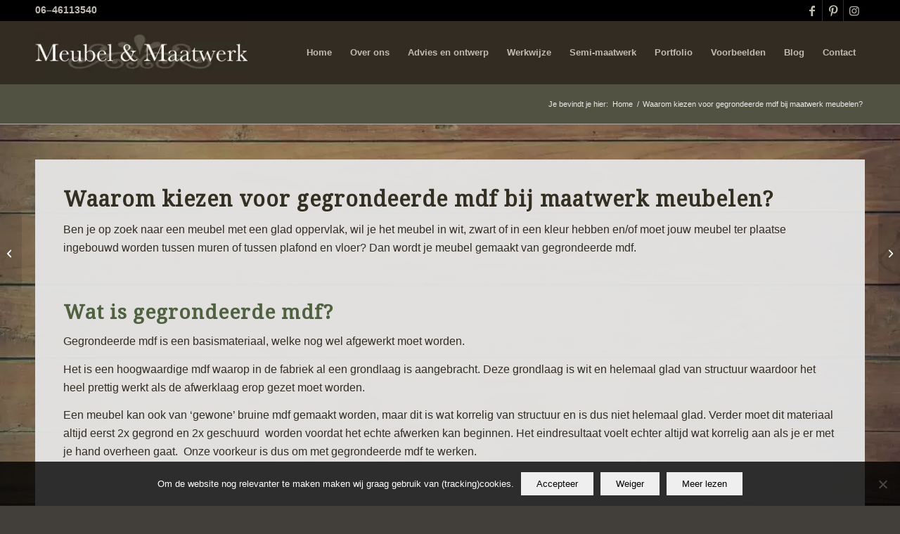

--- FILE ---
content_type: text/html; charset=UTF-8
request_url: https://meubelenmaatwerk.nl/waarom-kiezen-voor-gegrondeerde-mdf-bij-maatwerk-meubelen/
body_size: 25965
content:
<!DOCTYPE html>
<html lang="nl-NL" class="html_stretched responsive av-preloader-disabled  html_header_top html_logo_left html_main_nav_header html_menu_right html_slim html_header_sticky html_header_shrinking html_header_topbar_active html_mobile_menu_tablet html_header_searchicon_disabled html_content_align_center html_header_unstick_top_disabled html_header_stretch_disabled html_minimal_header html_av-submenu-hidden html_av-submenu-display-click html_av-overlay-side html_av-overlay-side-classic html_av-submenu-noclone html_entry_id_2719 av-cookies-no-cookie-consent av-no-preview av-custom-lightbox html_text_menu_active av-mobile-menu-switch-default">
<head>
<meta charset="UTF-8" />


<!-- mobile setting -->
<meta name="viewport" content="width=device-width, initial-scale=1">

<!-- Scripts/CSS and wp_head hook -->
<meta name='robots' content='index, follow, max-image-preview:large, max-snippet:-1, max-video-preview:-1' />

	<!-- This site is optimized with the Yoast SEO plugin v26.8 - https://yoast.com/product/yoast-seo-wordpress/ -->
	<title>Waarom kiezen voor gegrondeerde mdf bij maatwerk meubelen?</title>
<link data-rocket-prefetch href="https://cdn.meubelenmaatwerk.nl" rel="dns-prefetch">
<link data-rocket-prefetch href="https://www.googletagmanager.com" rel="dns-prefetch">
<link data-rocket-prefetch href="https://fonts.googleapis.com" rel="dns-prefetch">
<link crossorigin data-rocket-preload as="font" href="https://cdn.meubelenmaatwerk.nl/wp-content/themes/enfold/config-templatebuilder/avia-template-builder/assets/fonts/entypo-fontello/entypo-fontello.woff2" rel="preload"><link rel="preload" data-rocket-preload as="image" href="https://cdn.meubelenmaatwerk.nl/wp-content/uploads/2017/12/hout-back-1030x685_dark2.jpg" fetchpriority="high">
	<meta name="description" content="Gegrondeerde mdf is een hoogwaardige mdf waarop in de fabriek al een grondlaag is aangebracht, ideaal voor een kast op maat en maatwerk meubelen &gt;&gt;" />
	<link rel="canonical" href="https://meubelenmaatwerk.nl/waarom-kiezen-voor-gegrondeerde-mdf-bij-maatwerk-meubelen/" />
	<meta property="og:locale" content="nl_NL" />
	<meta property="og:type" content="article" />
	<meta property="og:title" content="Waarom kiezen voor gegrondeerde mdf bij maatwerk meubelen?" />
	<meta property="og:description" content="Gegrondeerde mdf is een hoogwaardige mdf waarop in de fabriek al een grondlaag is aangebracht, ideaal voor een kast op maat en maatwerk meubelen &gt;&gt;" />
	<meta property="og:url" content="https://meubelenmaatwerk.nl/waarom-kiezen-voor-gegrondeerde-mdf-bij-maatwerk-meubelen/" />
	<meta property="og:site_name" content="Meubel en Maatwerk" />
	<meta property="article:published_time" content="2018-07-26T07:47:36+00:00" />
	<meta property="article:modified_time" content="2024-07-29T08:59:11+00:00" />
	<meta property="og:image" content="https://cdn.meubelenmaatwerk.nl/wp-content/uploads/2018/07/Maatwerk-kast-gespoten-mdf.png" />
	<meta property="og:image:width" content="422" />
	<meta property="og:image:height" content="316" />
	<meta property="og:image:type" content="image/png" />
	<meta name="author" content="Anne-Marie Meubel en maatwerk" />
	<meta name="twitter:card" content="summary_large_image" />
	<meta name="twitter:label1" content="Geschreven door" />
	<meta name="twitter:data1" content="Anne-Marie Meubel en maatwerk" />
	<meta name="twitter:label2" content="Geschatte leestijd" />
	<meta name="twitter:data2" content="7 minuten" />
	<script type="application/ld+json" class="yoast-schema-graph">{"@context":"https://schema.org","@graph":[{"@type":"Article","@id":"https://meubelenmaatwerk.nl/waarom-kiezen-voor-gegrondeerde-mdf-bij-maatwerk-meubelen/#article","isPartOf":{"@id":"https://meubelenmaatwerk.nl/waarom-kiezen-voor-gegrondeerde-mdf-bij-maatwerk-meubelen/"},"author":{"name":"Anne-Marie Meubel en maatwerk","@id":"https://meubelenmaatwerk.nl/#/schema/person/5df7d547df0f23128876feae5196d4e8"},"headline":"Waarom kiezen voor gegrondeerde mdf bij maatwerk meubelen?","datePublished":"2018-07-26T07:47:36+00:00","dateModified":"2024-07-29T08:59:11+00:00","mainEntityOfPage":{"@id":"https://meubelenmaatwerk.nl/waarom-kiezen-voor-gegrondeerde-mdf-bij-maatwerk-meubelen/"},"wordCount":2815,"image":{"@id":"https://meubelenmaatwerk.nl/waarom-kiezen-voor-gegrondeerde-mdf-bij-maatwerk-meubelen/#primaryimage"},"thumbnailUrl":"https://cdn.meubelenmaatwerk.nl/wp-content/uploads/2018/07/Maatwerk-kast-gespoten-mdf.png","keywords":["gegrondeerde mdf","kast op maat","lakverf","muurverf","spuiten"],"articleSection":["meubelen op maat"],"inLanguage":"nl-NL"},{"@type":"WebPage","@id":"https://meubelenmaatwerk.nl/waarom-kiezen-voor-gegrondeerde-mdf-bij-maatwerk-meubelen/","url":"https://meubelenmaatwerk.nl/waarom-kiezen-voor-gegrondeerde-mdf-bij-maatwerk-meubelen/","name":"Waarom kiezen voor gegrondeerde mdf bij maatwerk meubelen?","isPartOf":{"@id":"https://meubelenmaatwerk.nl/#website"},"primaryImageOfPage":{"@id":"https://meubelenmaatwerk.nl/waarom-kiezen-voor-gegrondeerde-mdf-bij-maatwerk-meubelen/#primaryimage"},"image":{"@id":"https://meubelenmaatwerk.nl/waarom-kiezen-voor-gegrondeerde-mdf-bij-maatwerk-meubelen/#primaryimage"},"thumbnailUrl":"https://cdn.meubelenmaatwerk.nl/wp-content/uploads/2018/07/Maatwerk-kast-gespoten-mdf.png","datePublished":"2018-07-26T07:47:36+00:00","dateModified":"2024-07-29T08:59:11+00:00","author":{"@id":"https://meubelenmaatwerk.nl/#/schema/person/5df7d547df0f23128876feae5196d4e8"},"description":"Gegrondeerde mdf is een hoogwaardige mdf waarop in de fabriek al een grondlaag is aangebracht, ideaal voor een kast op maat en maatwerk meubelen >>","breadcrumb":{"@id":"https://meubelenmaatwerk.nl/waarom-kiezen-voor-gegrondeerde-mdf-bij-maatwerk-meubelen/#breadcrumb"},"inLanguage":"nl-NL","potentialAction":[{"@type":"ReadAction","target":["https://meubelenmaatwerk.nl/waarom-kiezen-voor-gegrondeerde-mdf-bij-maatwerk-meubelen/"]}]},{"@type":"ImageObject","inLanguage":"nl-NL","@id":"https://meubelenmaatwerk.nl/waarom-kiezen-voor-gegrondeerde-mdf-bij-maatwerk-meubelen/#primaryimage","url":"https://cdn.meubelenmaatwerk.nl/wp-content/uploads/2018/07/Maatwerk-kast-gespoten-mdf.png","contentUrl":"https://cdn.meubelenmaatwerk.nl/wp-content/uploads/2018/07/Maatwerk-kast-gespoten-mdf.png","width":422,"height":316,"caption":"maatwerk kast gespoten mdf"},{"@type":"BreadcrumbList","@id":"https://meubelenmaatwerk.nl/waarom-kiezen-voor-gegrondeerde-mdf-bij-maatwerk-meubelen/#breadcrumb","itemListElement":[{"@type":"ListItem","position":1,"name":"Home","item":"https://meubelenmaatwerk.nl/"},{"@type":"ListItem","position":2,"name":"Waarom kiezen voor gegrondeerde mdf bij maatwerk meubelen?"}]},{"@type":"WebSite","@id":"https://meubelenmaatwerk.nl/#website","url":"https://meubelenmaatwerk.nl/","name":"Meubel en Maatwerk","description":"","potentialAction":[{"@type":"SearchAction","target":{"@type":"EntryPoint","urlTemplate":"https://meubelenmaatwerk.nl/?s={search_term_string}"},"query-input":{"@type":"PropertyValueSpecification","valueRequired":true,"valueName":"search_term_string"}}],"inLanguage":"nl-NL"},{"@type":"Person","@id":"https://meubelenmaatwerk.nl/#/schema/person/5df7d547df0f23128876feae5196d4e8","name":"Anne-Marie Meubel en maatwerk","image":{"@type":"ImageObject","inLanguage":"nl-NL","@id":"https://meubelenmaatwerk.nl/#/schema/person/image/","url":"https://secure.gravatar.com/avatar/1b0081d1cf680e8b9cae149dd389c4cff7e36e8a2d659d518fda906ec4dae17c?s=96&d=mm&r=g","contentUrl":"https://secure.gravatar.com/avatar/1b0081d1cf680e8b9cae149dd389c4cff7e36e8a2d659d518fda906ec4dae17c?s=96&d=mm&r=g","caption":"Anne-Marie Meubel en maatwerk"}}]}</script>
	<!-- / Yoast SEO plugin. -->



<link rel="alternate" title="oEmbed (JSON)" type="application/json+oembed" href="https://meubelenmaatwerk.nl/wp-json/oembed/1.0/embed?url=https%3A%2F%2Fmeubelenmaatwerk.nl%2Fwaarom-kiezen-voor-gegrondeerde-mdf-bij-maatwerk-meubelen%2F" />
<link rel="alternate" title="oEmbed (XML)" type="text/xml+oembed" href="https://meubelenmaatwerk.nl/wp-json/oembed/1.0/embed?url=https%3A%2F%2Fmeubelenmaatwerk.nl%2Fwaarom-kiezen-voor-gegrondeerde-mdf-bij-maatwerk-meubelen%2F&#038;format=xml" />

<!-- google webfont font replacement -->

			<script type='text/javascript'>

				(function() {

					/*	check if webfonts are disabled by user setting via cookie - or user must opt in.	*/
					var html = document.getElementsByTagName('html')[0];
					var cookie_check = html.className.indexOf('av-cookies-needs-opt-in') >= 0 || html.className.indexOf('av-cookies-can-opt-out') >= 0;
					var allow_continue = true;
					var silent_accept_cookie = html.className.indexOf('av-cookies-user-silent-accept') >= 0;

					if( cookie_check && ! silent_accept_cookie )
					{
						if( ! document.cookie.match(/aviaCookieConsent/) || html.className.indexOf('av-cookies-session-refused') >= 0 )
						{
							allow_continue = false;
						}
						else
						{
							if( ! document.cookie.match(/aviaPrivacyRefuseCookiesHideBar/) )
							{
								allow_continue = false;
							}
							else if( ! document.cookie.match(/aviaPrivacyEssentialCookiesEnabled/) )
							{
								allow_continue = false;
							}
							else if( document.cookie.match(/aviaPrivacyGoogleWebfontsDisabled/) )
							{
								allow_continue = false;
							}
						}
					}

					if( allow_continue )
					{
						var f = document.createElement('link');

						f.type 	= 'text/css';
						f.rel 	= 'stylesheet';
						f.href 	= 'https://fonts.googleapis.com/css?family=Droid+Serif&display=auto';
						f.id 	= 'avia-google-webfont';

						document.getElementsByTagName('head')[0].appendChild(f);
					}
				})();

			</script>
			<style id='wp-img-auto-sizes-contain-inline-css' type='text/css'>
img:is([sizes=auto i],[sizes^="auto," i]){contain-intrinsic-size:3000px 1500px}
/*# sourceURL=wp-img-auto-sizes-contain-inline-css */
</style>
<link data-minify="1" rel='stylesheet' id='avia-grid-css' href='https://cdn.meubelenmaatwerk.nl/wp-content/cache/min/1/wp-content/themes/enfold/css/grid.css?ver=1769410965' type='text/css' media='all' />
<link data-minify="1" rel='stylesheet' id='avia-base-css' href='https://cdn.meubelenmaatwerk.nl/wp-content/cache/min/1/wp-content/themes/enfold/css/base.css?ver=1769410965' type='text/css' media='all' />
<link data-minify="1" rel='stylesheet' id='avia-layout-css' href='https://cdn.meubelenmaatwerk.nl/wp-content/cache/min/1/wp-content/themes/enfold/css/layout.css?ver=1769410965' type='text/css' media='all' />
<link data-minify="1" rel='stylesheet' id='avia-module-audioplayer-css' href='https://cdn.meubelenmaatwerk.nl/wp-content/cache/min/1/wp-content/themes/enfold/config-templatebuilder/avia-shortcodes/audio-player/audio-player.css?ver=1769410965' type='text/css' media='all' />
<link data-minify="1" rel='stylesheet' id='avia-module-blog-css' href='https://cdn.meubelenmaatwerk.nl/wp-content/cache/min/1/wp-content/themes/enfold/config-templatebuilder/avia-shortcodes/blog/blog.css?ver=1769410965' type='text/css' media='all' />
<link data-minify="1" rel='stylesheet' id='avia-module-postslider-css' href='https://cdn.meubelenmaatwerk.nl/wp-content/cache/min/1/wp-content/themes/enfold/config-templatebuilder/avia-shortcodes/postslider/postslider.css?ver=1769410965' type='text/css' media='all' />
<link data-minify="1" rel='stylesheet' id='avia-module-button-css' href='https://cdn.meubelenmaatwerk.nl/wp-content/cache/min/1/wp-content/themes/enfold/config-templatebuilder/avia-shortcodes/buttons/buttons.css?ver=1769410965' type='text/css' media='all' />
<link data-minify="1" rel='stylesheet' id='avia-module-buttonrow-css' href='https://cdn.meubelenmaatwerk.nl/wp-content/cache/min/1/wp-content/themes/enfold/config-templatebuilder/avia-shortcodes/buttonrow/buttonrow.css?ver=1769410965' type='text/css' media='all' />
<link data-minify="1" rel='stylesheet' id='avia-module-button-fullwidth-css' href='https://cdn.meubelenmaatwerk.nl/wp-content/cache/min/1/wp-content/themes/enfold/config-templatebuilder/avia-shortcodes/buttons_fullwidth/buttons_fullwidth.css?ver=1769410965' type='text/css' media='all' />
<link data-minify="1" rel='stylesheet' id='avia-module-catalogue-css' href='https://cdn.meubelenmaatwerk.nl/wp-content/cache/min/1/wp-content/themes/enfold/config-templatebuilder/avia-shortcodes/catalogue/catalogue.css?ver=1769410965' type='text/css' media='all' />
<link data-minify="1" rel='stylesheet' id='avia-module-comments-css' href='https://cdn.meubelenmaatwerk.nl/wp-content/cache/min/1/wp-content/themes/enfold/config-templatebuilder/avia-shortcodes/comments/comments.css?ver=1769410965' type='text/css' media='all' />
<link data-minify="1" rel='stylesheet' id='avia-module-contact-css' href='https://cdn.meubelenmaatwerk.nl/wp-content/cache/min/1/wp-content/themes/enfold/config-templatebuilder/avia-shortcodes/contact/contact.css?ver=1769410965' type='text/css' media='all' />
<link data-minify="1" rel='stylesheet' id='avia-module-slideshow-css' href='https://cdn.meubelenmaatwerk.nl/wp-content/cache/min/1/wp-content/themes/enfold/config-templatebuilder/avia-shortcodes/slideshow/slideshow.css?ver=1769410965' type='text/css' media='all' />
<link data-minify="1" rel='stylesheet' id='avia-module-slideshow-contentpartner-css' href='https://cdn.meubelenmaatwerk.nl/wp-content/cache/min/1/wp-content/themes/enfold/config-templatebuilder/avia-shortcodes/contentslider/contentslider.css?ver=1769410965' type='text/css' media='all' />
<link data-minify="1" rel='stylesheet' id='avia-module-countdown-css' href='https://cdn.meubelenmaatwerk.nl/wp-content/cache/min/1/wp-content/themes/enfold/config-templatebuilder/avia-shortcodes/countdown/countdown.css?ver=1769410965' type='text/css' media='all' />
<link data-minify="1" rel='stylesheet' id='avia-module-dynamic-field-css' href='https://cdn.meubelenmaatwerk.nl/wp-content/cache/min/1/wp-content/themes/enfold/config-templatebuilder/avia-shortcodes/dynamic_field/dynamic_field.css?ver=1769410965' type='text/css' media='all' />
<link data-minify="1" rel='stylesheet' id='avia-module-gallery-css' href='https://cdn.meubelenmaatwerk.nl/wp-content/cache/min/1/wp-content/themes/enfold/config-templatebuilder/avia-shortcodes/gallery/gallery.css?ver=1769410965' type='text/css' media='all' />
<link data-minify="1" rel='stylesheet' id='avia-module-gallery-hor-css' href='https://cdn.meubelenmaatwerk.nl/wp-content/cache/min/1/wp-content/themes/enfold/config-templatebuilder/avia-shortcodes/gallery_horizontal/gallery_horizontal.css?ver=1769410965' type='text/css' media='all' />
<link data-minify="1" rel='stylesheet' id='avia-module-maps-css' href='https://cdn.meubelenmaatwerk.nl/wp-content/cache/min/1/wp-content/themes/enfold/config-templatebuilder/avia-shortcodes/google_maps/google_maps.css?ver=1769410965' type='text/css' media='all' />
<link data-minify="1" rel='stylesheet' id='avia-module-gridrow-css' href='https://cdn.meubelenmaatwerk.nl/wp-content/cache/min/1/wp-content/themes/enfold/config-templatebuilder/avia-shortcodes/grid_row/grid_row.css?ver=1769410965' type='text/css' media='all' />
<link data-minify="1" rel='stylesheet' id='avia-module-heading-css' href='https://cdn.meubelenmaatwerk.nl/wp-content/cache/min/1/wp-content/themes/enfold/config-templatebuilder/avia-shortcodes/heading/heading.css?ver=1769410965' type='text/css' media='all' />
<link data-minify="1" rel='stylesheet' id='avia-module-rotator-css' href='https://cdn.meubelenmaatwerk.nl/wp-content/cache/min/1/wp-content/themes/enfold/config-templatebuilder/avia-shortcodes/headline_rotator/headline_rotator.css?ver=1769410965' type='text/css' media='all' />
<link data-minify="1" rel='stylesheet' id='avia-module-hr-css' href='https://cdn.meubelenmaatwerk.nl/wp-content/cache/min/1/wp-content/themes/enfold/config-templatebuilder/avia-shortcodes/hr/hr.css?ver=1769410965' type='text/css' media='all' />
<link data-minify="1" rel='stylesheet' id='avia-module-icon-css' href='https://cdn.meubelenmaatwerk.nl/wp-content/cache/min/1/wp-content/themes/enfold/config-templatebuilder/avia-shortcodes/icon/icon.css?ver=1769410965' type='text/css' media='all' />
<link data-minify="1" rel='stylesheet' id='avia-module-icon-circles-css' href='https://cdn.meubelenmaatwerk.nl/wp-content/cache/min/1/wp-content/themes/enfold/config-templatebuilder/avia-shortcodes/icon_circles/icon_circles.css?ver=1769410965' type='text/css' media='all' />
<link data-minify="1" rel='stylesheet' id='avia-module-iconbox-css' href='https://cdn.meubelenmaatwerk.nl/wp-content/cache/min/1/wp-content/themes/enfold/config-templatebuilder/avia-shortcodes/iconbox/iconbox.css?ver=1769410965' type='text/css' media='all' />
<link data-minify="1" rel='stylesheet' id='avia-module-icongrid-css' href='https://cdn.meubelenmaatwerk.nl/wp-content/cache/min/1/wp-content/themes/enfold/config-templatebuilder/avia-shortcodes/icongrid/icongrid.css?ver=1769410965' type='text/css' media='all' />
<link data-minify="1" rel='stylesheet' id='avia-module-iconlist-css' href='https://cdn.meubelenmaatwerk.nl/wp-content/cache/min/1/wp-content/themes/enfold/config-templatebuilder/avia-shortcodes/iconlist/iconlist.css?ver=1769410965' type='text/css' media='all' />
<link data-minify="1" rel='stylesheet' id='avia-module-image-css' href='https://cdn.meubelenmaatwerk.nl/wp-content/cache/min/1/wp-content/themes/enfold/config-templatebuilder/avia-shortcodes/image/image.css?ver=1769410965' type='text/css' media='all' />
<link data-minify="1" rel='stylesheet' id='avia-module-image-diff-css' href='https://cdn.meubelenmaatwerk.nl/wp-content/cache/min/1/wp-content/themes/enfold/config-templatebuilder/avia-shortcodes/image_diff/image_diff.css?ver=1769410965' type='text/css' media='all' />
<link data-minify="1" rel='stylesheet' id='avia-module-hotspot-css' href='https://cdn.meubelenmaatwerk.nl/wp-content/cache/min/1/wp-content/themes/enfold/config-templatebuilder/avia-shortcodes/image_hotspots/image_hotspots.css?ver=1769410965' type='text/css' media='all' />
<link data-minify="1" rel='stylesheet' id='avia-module-sc-lottie-animation-css' href='https://cdn.meubelenmaatwerk.nl/wp-content/cache/min/1/wp-content/themes/enfold/config-templatebuilder/avia-shortcodes/lottie_animation/lottie_animation.css?ver=1769410965' type='text/css' media='all' />
<link data-minify="1" rel='stylesheet' id='avia-module-magazine-css' href='https://cdn.meubelenmaatwerk.nl/wp-content/cache/min/1/wp-content/themes/enfold/config-templatebuilder/avia-shortcodes/magazine/magazine.css?ver=1769410965' type='text/css' media='all' />
<link data-minify="1" rel='stylesheet' id='avia-module-masonry-css' href='https://cdn.meubelenmaatwerk.nl/wp-content/cache/min/1/wp-content/themes/enfold/config-templatebuilder/avia-shortcodes/masonry_entries/masonry_entries.css?ver=1769410965' type='text/css' media='all' />
<link data-minify="1" rel='stylesheet' id='avia-siteloader-css' href='https://cdn.meubelenmaatwerk.nl/wp-content/cache/min/1/wp-content/themes/enfold/css/avia-snippet-site-preloader.css?ver=1769410965' type='text/css' media='all' />
<link data-minify="1" rel='stylesheet' id='avia-module-menu-css' href='https://cdn.meubelenmaatwerk.nl/wp-content/cache/min/1/wp-content/themes/enfold/config-templatebuilder/avia-shortcodes/menu/menu.css?ver=1769410965' type='text/css' media='all' />
<link data-minify="1" rel='stylesheet' id='avia-module-notification-css' href='https://cdn.meubelenmaatwerk.nl/wp-content/cache/min/1/wp-content/themes/enfold/config-templatebuilder/avia-shortcodes/notification/notification.css?ver=1769410965' type='text/css' media='all' />
<link data-minify="1" rel='stylesheet' id='avia-module-numbers-css' href='https://cdn.meubelenmaatwerk.nl/wp-content/cache/min/1/wp-content/themes/enfold/config-templatebuilder/avia-shortcodes/numbers/numbers.css?ver=1769410965' type='text/css' media='all' />
<link data-minify="1" rel='stylesheet' id='avia-module-portfolio-css' href='https://cdn.meubelenmaatwerk.nl/wp-content/cache/min/1/wp-content/themes/enfold/config-templatebuilder/avia-shortcodes/portfolio/portfolio.css?ver=1769410965' type='text/css' media='all' />
<link data-minify="1" rel='stylesheet' id='avia-module-post-metadata-css' href='https://cdn.meubelenmaatwerk.nl/wp-content/cache/min/1/wp-content/themes/enfold/config-templatebuilder/avia-shortcodes/post_metadata/post_metadata.css?ver=1769410965' type='text/css' media='all' />
<link data-minify="1" rel='stylesheet' id='avia-module-progress-bar-css' href='https://cdn.meubelenmaatwerk.nl/wp-content/cache/min/1/wp-content/themes/enfold/config-templatebuilder/avia-shortcodes/progressbar/progressbar.css?ver=1769410965' type='text/css' media='all' />
<link data-minify="1" rel='stylesheet' id='avia-module-promobox-css' href='https://cdn.meubelenmaatwerk.nl/wp-content/cache/min/1/wp-content/themes/enfold/config-templatebuilder/avia-shortcodes/promobox/promobox.css?ver=1769410965' type='text/css' media='all' />
<link data-minify="1" rel='stylesheet' id='avia-sc-search-css' href='https://cdn.meubelenmaatwerk.nl/wp-content/cache/min/1/wp-content/themes/enfold/config-templatebuilder/avia-shortcodes/search/search.css?ver=1769410965' type='text/css' media='all' />
<link data-minify="1" rel='stylesheet' id='avia-module-slideshow-accordion-css' href='https://cdn.meubelenmaatwerk.nl/wp-content/cache/min/1/wp-content/themes/enfold/config-templatebuilder/avia-shortcodes/slideshow_accordion/slideshow_accordion.css?ver=1769410965' type='text/css' media='all' />
<link data-minify="1" rel='stylesheet' id='avia-module-slideshow-feature-image-css' href='https://cdn.meubelenmaatwerk.nl/wp-content/cache/min/1/wp-content/themes/enfold/config-templatebuilder/avia-shortcodes/slideshow_feature_image/slideshow_feature_image.css?ver=1769410965' type='text/css' media='all' />
<link data-minify="1" rel='stylesheet' id='avia-module-slideshow-fullsize-css' href='https://cdn.meubelenmaatwerk.nl/wp-content/cache/min/1/wp-content/themes/enfold/config-templatebuilder/avia-shortcodes/slideshow_fullsize/slideshow_fullsize.css?ver=1769410965' type='text/css' media='all' />
<link data-minify="1" rel='stylesheet' id='avia-module-slideshow-fullscreen-css' href='https://cdn.meubelenmaatwerk.nl/wp-content/cache/min/1/wp-content/themes/enfold/config-templatebuilder/avia-shortcodes/slideshow_fullscreen/slideshow_fullscreen.css?ver=1769410965' type='text/css' media='all' />
<link data-minify="1" rel='stylesheet' id='avia-module-slideshow-ls-css' href='https://cdn.meubelenmaatwerk.nl/wp-content/cache/min/1/wp-content/themes/enfold/config-templatebuilder/avia-shortcodes/slideshow_layerslider/slideshow_layerslider.css?ver=1769410965' type='text/css' media='all' />
<link data-minify="1" rel='stylesheet' id='avia-module-social-css' href='https://cdn.meubelenmaatwerk.nl/wp-content/cache/min/1/wp-content/themes/enfold/config-templatebuilder/avia-shortcodes/social_share/social_share.css?ver=1769410965' type='text/css' media='all' />
<link data-minify="1" rel='stylesheet' id='avia-module-tabsection-css' href='https://cdn.meubelenmaatwerk.nl/wp-content/cache/min/1/wp-content/themes/enfold/config-templatebuilder/avia-shortcodes/tab_section/tab_section.css?ver=1769410965' type='text/css' media='all' />
<link data-minify="1" rel='stylesheet' id='avia-module-table-css' href='https://cdn.meubelenmaatwerk.nl/wp-content/cache/min/1/wp-content/themes/enfold/config-templatebuilder/avia-shortcodes/table/table.css?ver=1769410965' type='text/css' media='all' />
<link data-minify="1" rel='stylesheet' id='avia-module-tabs-css' href='https://cdn.meubelenmaatwerk.nl/wp-content/cache/min/1/wp-content/themes/enfold/config-templatebuilder/avia-shortcodes/tabs/tabs.css?ver=1769410965' type='text/css' media='all' />
<link data-minify="1" rel='stylesheet' id='avia-module-team-css' href='https://cdn.meubelenmaatwerk.nl/wp-content/cache/min/1/wp-content/themes/enfold/config-templatebuilder/avia-shortcodes/team/team.css?ver=1769410965' type='text/css' media='all' />
<link data-minify="1" rel='stylesheet' id='avia-module-testimonials-css' href='https://cdn.meubelenmaatwerk.nl/wp-content/cache/min/1/wp-content/themes/enfold/config-templatebuilder/avia-shortcodes/testimonials/testimonials.css?ver=1769410965' type='text/css' media='all' />
<link data-minify="1" rel='stylesheet' id='avia-module-timeline-css' href='https://cdn.meubelenmaatwerk.nl/wp-content/cache/min/1/wp-content/themes/enfold/config-templatebuilder/avia-shortcodes/timeline/timeline.css?ver=1769410965' type='text/css' media='all' />
<link data-minify="1" rel='stylesheet' id='avia-module-toggles-css' href='https://cdn.meubelenmaatwerk.nl/wp-content/cache/min/1/wp-content/themes/enfold/config-templatebuilder/avia-shortcodes/toggles/toggles.css?ver=1769410965' type='text/css' media='all' />
<link data-minify="1" rel='stylesheet' id='avia-module-video-css' href='https://cdn.meubelenmaatwerk.nl/wp-content/cache/min/1/wp-content/themes/enfold/config-templatebuilder/avia-shortcodes/video/video.css?ver=1769410965' type='text/css' media='all' />
<style id='wp-emoji-styles-inline-css' type='text/css'>

	img.wp-smiley, img.emoji {
		display: inline !important;
		border: none !important;
		box-shadow: none !important;
		height: 1em !important;
		width: 1em !important;
		margin: 0 0.07em !important;
		vertical-align: -0.1em !important;
		background: none !important;
		padding: 0 !important;
	}
/*# sourceURL=wp-emoji-styles-inline-css */
</style>
<style id='wp-block-library-inline-css' type='text/css'>
:root{--wp-block-synced-color:#7a00df;--wp-block-synced-color--rgb:122,0,223;--wp-bound-block-color:var(--wp-block-synced-color);--wp-editor-canvas-background:#ddd;--wp-admin-theme-color:#007cba;--wp-admin-theme-color--rgb:0,124,186;--wp-admin-theme-color-darker-10:#006ba1;--wp-admin-theme-color-darker-10--rgb:0,107,160.5;--wp-admin-theme-color-darker-20:#005a87;--wp-admin-theme-color-darker-20--rgb:0,90,135;--wp-admin-border-width-focus:2px}@media (min-resolution:192dpi){:root{--wp-admin-border-width-focus:1.5px}}.wp-element-button{cursor:pointer}:root .has-very-light-gray-background-color{background-color:#eee}:root .has-very-dark-gray-background-color{background-color:#313131}:root .has-very-light-gray-color{color:#eee}:root .has-very-dark-gray-color{color:#313131}:root .has-vivid-green-cyan-to-vivid-cyan-blue-gradient-background{background:linear-gradient(135deg,#00d084,#0693e3)}:root .has-purple-crush-gradient-background{background:linear-gradient(135deg,#34e2e4,#4721fb 50%,#ab1dfe)}:root .has-hazy-dawn-gradient-background{background:linear-gradient(135deg,#faaca8,#dad0ec)}:root .has-subdued-olive-gradient-background{background:linear-gradient(135deg,#fafae1,#67a671)}:root .has-atomic-cream-gradient-background{background:linear-gradient(135deg,#fdd79a,#004a59)}:root .has-nightshade-gradient-background{background:linear-gradient(135deg,#330968,#31cdcf)}:root .has-midnight-gradient-background{background:linear-gradient(135deg,#020381,#2874fc)}:root{--wp--preset--font-size--normal:16px;--wp--preset--font-size--huge:42px}.has-regular-font-size{font-size:1em}.has-larger-font-size{font-size:2.625em}.has-normal-font-size{font-size:var(--wp--preset--font-size--normal)}.has-huge-font-size{font-size:var(--wp--preset--font-size--huge)}.has-text-align-center{text-align:center}.has-text-align-left{text-align:left}.has-text-align-right{text-align:right}.has-fit-text{white-space:nowrap!important}#end-resizable-editor-section{display:none}.aligncenter{clear:both}.items-justified-left{justify-content:flex-start}.items-justified-center{justify-content:center}.items-justified-right{justify-content:flex-end}.items-justified-space-between{justify-content:space-between}.screen-reader-text{border:0;clip-path:inset(50%);height:1px;margin:-1px;overflow:hidden;padding:0;position:absolute;width:1px;word-wrap:normal!important}.screen-reader-text:focus{background-color:#ddd;clip-path:none;color:#444;display:block;font-size:1em;height:auto;left:5px;line-height:normal;padding:15px 23px 14px;text-decoration:none;top:5px;width:auto;z-index:100000}html :where(.has-border-color){border-style:solid}html :where([style*=border-top-color]){border-top-style:solid}html :where([style*=border-right-color]){border-right-style:solid}html :where([style*=border-bottom-color]){border-bottom-style:solid}html :where([style*=border-left-color]){border-left-style:solid}html :where([style*=border-width]){border-style:solid}html :where([style*=border-top-width]){border-top-style:solid}html :where([style*=border-right-width]){border-right-style:solid}html :where([style*=border-bottom-width]){border-bottom-style:solid}html :where([style*=border-left-width]){border-left-style:solid}html :where(img[class*=wp-image-]){height:auto;max-width:100%}:where(figure){margin:0 0 1em}html :where(.is-position-sticky){--wp-admin--admin-bar--position-offset:var(--wp-admin--admin-bar--height,0px)}@media screen and (max-width:600px){html :where(.is-position-sticky){--wp-admin--admin-bar--position-offset:0px}}

/*# sourceURL=wp-block-library-inline-css */
</style><style id='global-styles-inline-css' type='text/css'>
:root{--wp--preset--aspect-ratio--square: 1;--wp--preset--aspect-ratio--4-3: 4/3;--wp--preset--aspect-ratio--3-4: 3/4;--wp--preset--aspect-ratio--3-2: 3/2;--wp--preset--aspect-ratio--2-3: 2/3;--wp--preset--aspect-ratio--16-9: 16/9;--wp--preset--aspect-ratio--9-16: 9/16;--wp--preset--color--black: #000000;--wp--preset--color--cyan-bluish-gray: #abb8c3;--wp--preset--color--white: #ffffff;--wp--preset--color--pale-pink: #f78da7;--wp--preset--color--vivid-red: #cf2e2e;--wp--preset--color--luminous-vivid-orange: #ff6900;--wp--preset--color--luminous-vivid-amber: #fcb900;--wp--preset--color--light-green-cyan: #7bdcb5;--wp--preset--color--vivid-green-cyan: #00d084;--wp--preset--color--pale-cyan-blue: #8ed1fc;--wp--preset--color--vivid-cyan-blue: #0693e3;--wp--preset--color--vivid-purple: #9b51e0;--wp--preset--color--metallic-red: #b02b2c;--wp--preset--color--maximum-yellow-red: #edae44;--wp--preset--color--yellow-sun: #eeee22;--wp--preset--color--palm-leaf: #83a846;--wp--preset--color--aero: #7bb0e7;--wp--preset--color--old-lavender: #745f7e;--wp--preset--color--steel-teal: #5f8789;--wp--preset--color--raspberry-pink: #d65799;--wp--preset--color--medium-turquoise: #4ecac2;--wp--preset--gradient--vivid-cyan-blue-to-vivid-purple: linear-gradient(135deg,rgb(6,147,227) 0%,rgb(155,81,224) 100%);--wp--preset--gradient--light-green-cyan-to-vivid-green-cyan: linear-gradient(135deg,rgb(122,220,180) 0%,rgb(0,208,130) 100%);--wp--preset--gradient--luminous-vivid-amber-to-luminous-vivid-orange: linear-gradient(135deg,rgb(252,185,0) 0%,rgb(255,105,0) 100%);--wp--preset--gradient--luminous-vivid-orange-to-vivid-red: linear-gradient(135deg,rgb(255,105,0) 0%,rgb(207,46,46) 100%);--wp--preset--gradient--very-light-gray-to-cyan-bluish-gray: linear-gradient(135deg,rgb(238,238,238) 0%,rgb(169,184,195) 100%);--wp--preset--gradient--cool-to-warm-spectrum: linear-gradient(135deg,rgb(74,234,220) 0%,rgb(151,120,209) 20%,rgb(207,42,186) 40%,rgb(238,44,130) 60%,rgb(251,105,98) 80%,rgb(254,248,76) 100%);--wp--preset--gradient--blush-light-purple: linear-gradient(135deg,rgb(255,206,236) 0%,rgb(152,150,240) 100%);--wp--preset--gradient--blush-bordeaux: linear-gradient(135deg,rgb(254,205,165) 0%,rgb(254,45,45) 50%,rgb(107,0,62) 100%);--wp--preset--gradient--luminous-dusk: linear-gradient(135deg,rgb(255,203,112) 0%,rgb(199,81,192) 50%,rgb(65,88,208) 100%);--wp--preset--gradient--pale-ocean: linear-gradient(135deg,rgb(255,245,203) 0%,rgb(182,227,212) 50%,rgb(51,167,181) 100%);--wp--preset--gradient--electric-grass: linear-gradient(135deg,rgb(202,248,128) 0%,rgb(113,206,126) 100%);--wp--preset--gradient--midnight: linear-gradient(135deg,rgb(2,3,129) 0%,rgb(40,116,252) 100%);--wp--preset--font-size--small: 1rem;--wp--preset--font-size--medium: 1.125rem;--wp--preset--font-size--large: 1.75rem;--wp--preset--font-size--x-large: clamp(1.75rem, 3vw, 2.25rem);--wp--preset--spacing--20: 0.44rem;--wp--preset--spacing--30: 0.67rem;--wp--preset--spacing--40: 1rem;--wp--preset--spacing--50: 1.5rem;--wp--preset--spacing--60: 2.25rem;--wp--preset--spacing--70: 3.38rem;--wp--preset--spacing--80: 5.06rem;--wp--preset--shadow--natural: 6px 6px 9px rgba(0, 0, 0, 0.2);--wp--preset--shadow--deep: 12px 12px 50px rgba(0, 0, 0, 0.4);--wp--preset--shadow--sharp: 6px 6px 0px rgba(0, 0, 0, 0.2);--wp--preset--shadow--outlined: 6px 6px 0px -3px rgb(255, 255, 255), 6px 6px rgb(0, 0, 0);--wp--preset--shadow--crisp: 6px 6px 0px rgb(0, 0, 0);}.has-black-color{color: var(--wp--preset--color--black) !important;}.has-cyan-bluish-gray-color{color: var(--wp--preset--color--cyan-bluish-gray) !important;}.has-white-color{color: var(--wp--preset--color--white) !important;}.has-pale-pink-color{color: var(--wp--preset--color--pale-pink) !important;}.has-vivid-red-color{color: var(--wp--preset--color--vivid-red) !important;}.has-luminous-vivid-orange-color{color: var(--wp--preset--color--luminous-vivid-orange) !important;}.has-luminous-vivid-amber-color{color: var(--wp--preset--color--luminous-vivid-amber) !important;}.has-light-green-cyan-color{color: var(--wp--preset--color--light-green-cyan) !important;}.has-vivid-green-cyan-color{color: var(--wp--preset--color--vivid-green-cyan) !important;}.has-pale-cyan-blue-color{color: var(--wp--preset--color--pale-cyan-blue) !important;}.has-vivid-cyan-blue-color{color: var(--wp--preset--color--vivid-cyan-blue) !important;}.has-vivid-purple-color{color: var(--wp--preset--color--vivid-purple) !important;}.has-metallic-red-color{color: var(--wp--preset--color--metallic-red) !important;}.has-maximum-yellow-red-color{color: var(--wp--preset--color--maximum-yellow-red) !important;}.has-yellow-sun-color{color: var(--wp--preset--color--yellow-sun) !important;}.has-palm-leaf-color{color: var(--wp--preset--color--palm-leaf) !important;}.has-aero-color{color: var(--wp--preset--color--aero) !important;}.has-old-lavender-color{color: var(--wp--preset--color--old-lavender) !important;}.has-steel-teal-color{color: var(--wp--preset--color--steel-teal) !important;}.has-raspberry-pink-color{color: var(--wp--preset--color--raspberry-pink) !important;}.has-medium-turquoise-color{color: var(--wp--preset--color--medium-turquoise) !important;}.has-black-background-color{background-color: var(--wp--preset--color--black) !important;}.has-cyan-bluish-gray-background-color{background-color: var(--wp--preset--color--cyan-bluish-gray) !important;}.has-white-background-color{background-color: var(--wp--preset--color--white) !important;}.has-pale-pink-background-color{background-color: var(--wp--preset--color--pale-pink) !important;}.has-vivid-red-background-color{background-color: var(--wp--preset--color--vivid-red) !important;}.has-luminous-vivid-orange-background-color{background-color: var(--wp--preset--color--luminous-vivid-orange) !important;}.has-luminous-vivid-amber-background-color{background-color: var(--wp--preset--color--luminous-vivid-amber) !important;}.has-light-green-cyan-background-color{background-color: var(--wp--preset--color--light-green-cyan) !important;}.has-vivid-green-cyan-background-color{background-color: var(--wp--preset--color--vivid-green-cyan) !important;}.has-pale-cyan-blue-background-color{background-color: var(--wp--preset--color--pale-cyan-blue) !important;}.has-vivid-cyan-blue-background-color{background-color: var(--wp--preset--color--vivid-cyan-blue) !important;}.has-vivid-purple-background-color{background-color: var(--wp--preset--color--vivid-purple) !important;}.has-metallic-red-background-color{background-color: var(--wp--preset--color--metallic-red) !important;}.has-maximum-yellow-red-background-color{background-color: var(--wp--preset--color--maximum-yellow-red) !important;}.has-yellow-sun-background-color{background-color: var(--wp--preset--color--yellow-sun) !important;}.has-palm-leaf-background-color{background-color: var(--wp--preset--color--palm-leaf) !important;}.has-aero-background-color{background-color: var(--wp--preset--color--aero) !important;}.has-old-lavender-background-color{background-color: var(--wp--preset--color--old-lavender) !important;}.has-steel-teal-background-color{background-color: var(--wp--preset--color--steel-teal) !important;}.has-raspberry-pink-background-color{background-color: var(--wp--preset--color--raspberry-pink) !important;}.has-medium-turquoise-background-color{background-color: var(--wp--preset--color--medium-turquoise) !important;}.has-black-border-color{border-color: var(--wp--preset--color--black) !important;}.has-cyan-bluish-gray-border-color{border-color: var(--wp--preset--color--cyan-bluish-gray) !important;}.has-white-border-color{border-color: var(--wp--preset--color--white) !important;}.has-pale-pink-border-color{border-color: var(--wp--preset--color--pale-pink) !important;}.has-vivid-red-border-color{border-color: var(--wp--preset--color--vivid-red) !important;}.has-luminous-vivid-orange-border-color{border-color: var(--wp--preset--color--luminous-vivid-orange) !important;}.has-luminous-vivid-amber-border-color{border-color: var(--wp--preset--color--luminous-vivid-amber) !important;}.has-light-green-cyan-border-color{border-color: var(--wp--preset--color--light-green-cyan) !important;}.has-vivid-green-cyan-border-color{border-color: var(--wp--preset--color--vivid-green-cyan) !important;}.has-pale-cyan-blue-border-color{border-color: var(--wp--preset--color--pale-cyan-blue) !important;}.has-vivid-cyan-blue-border-color{border-color: var(--wp--preset--color--vivid-cyan-blue) !important;}.has-vivid-purple-border-color{border-color: var(--wp--preset--color--vivid-purple) !important;}.has-metallic-red-border-color{border-color: var(--wp--preset--color--metallic-red) !important;}.has-maximum-yellow-red-border-color{border-color: var(--wp--preset--color--maximum-yellow-red) !important;}.has-yellow-sun-border-color{border-color: var(--wp--preset--color--yellow-sun) !important;}.has-palm-leaf-border-color{border-color: var(--wp--preset--color--palm-leaf) !important;}.has-aero-border-color{border-color: var(--wp--preset--color--aero) !important;}.has-old-lavender-border-color{border-color: var(--wp--preset--color--old-lavender) !important;}.has-steel-teal-border-color{border-color: var(--wp--preset--color--steel-teal) !important;}.has-raspberry-pink-border-color{border-color: var(--wp--preset--color--raspberry-pink) !important;}.has-medium-turquoise-border-color{border-color: var(--wp--preset--color--medium-turquoise) !important;}.has-vivid-cyan-blue-to-vivid-purple-gradient-background{background: var(--wp--preset--gradient--vivid-cyan-blue-to-vivid-purple) !important;}.has-light-green-cyan-to-vivid-green-cyan-gradient-background{background: var(--wp--preset--gradient--light-green-cyan-to-vivid-green-cyan) !important;}.has-luminous-vivid-amber-to-luminous-vivid-orange-gradient-background{background: var(--wp--preset--gradient--luminous-vivid-amber-to-luminous-vivid-orange) !important;}.has-luminous-vivid-orange-to-vivid-red-gradient-background{background: var(--wp--preset--gradient--luminous-vivid-orange-to-vivid-red) !important;}.has-very-light-gray-to-cyan-bluish-gray-gradient-background{background: var(--wp--preset--gradient--very-light-gray-to-cyan-bluish-gray) !important;}.has-cool-to-warm-spectrum-gradient-background{background: var(--wp--preset--gradient--cool-to-warm-spectrum) !important;}.has-blush-light-purple-gradient-background{background: var(--wp--preset--gradient--blush-light-purple) !important;}.has-blush-bordeaux-gradient-background{background: var(--wp--preset--gradient--blush-bordeaux) !important;}.has-luminous-dusk-gradient-background{background: var(--wp--preset--gradient--luminous-dusk) !important;}.has-pale-ocean-gradient-background{background: var(--wp--preset--gradient--pale-ocean) !important;}.has-electric-grass-gradient-background{background: var(--wp--preset--gradient--electric-grass) !important;}.has-midnight-gradient-background{background: var(--wp--preset--gradient--midnight) !important;}.has-small-font-size{font-size: var(--wp--preset--font-size--small) !important;}.has-medium-font-size{font-size: var(--wp--preset--font-size--medium) !important;}.has-large-font-size{font-size: var(--wp--preset--font-size--large) !important;}.has-x-large-font-size{font-size: var(--wp--preset--font-size--x-large) !important;}
/*# sourceURL=global-styles-inline-css */
</style>

<link rel='stylesheet' id='cookie-notice-front-css' href='https://cdn.meubelenmaatwerk.nl/wp-content/plugins/cookie-notice/css/front.min.css?ver=2.5.11' type='text/css' media='all' />
<link data-minify="1" rel='stylesheet' id='ngg-smart-image-search-css' href='https://cdn.meubelenmaatwerk.nl/wp-content/cache/min/1/wp-content/plugins/ngg-smart-image-search/public/css/ngg-smart-image-search-public.css?ver=1769410965' type='text/css' media='all' />
<link data-minify="1" rel='stylesheet' id='ngg-smart-image-search-genericons-css' href='https://cdn.meubelenmaatwerk.nl/wp-content/cache/min/1/wp-content/plugins/ngg-smart-image-search/fonts/genericons/genericons.css?ver=1769410965' type='text/css' media='all' />
<link data-minify="1" rel='stylesheet' id='hr-fancybox-css-css' href='https://cdn.meubelenmaatwerk.nl/wp-content/cache/min/1/wp-content/plugins/ngg-smart-image-search/public/css/fancyapps_5-0_fancybox.css?ver=1769410965' type='text/css' media='all' />
<link data-minify="1" rel='stylesheet' id='fancybox-0-css' href='https://cdn.meubelenmaatwerk.nl/wp-content/cache/min/1/wp-content/plugins/nextgen-gallery/static/Lightbox/fancybox/jquery.fancybox-1.3.4.css?ver=1769410965' type='text/css' media='all' />
<link data-minify="1" rel='stylesheet' id='brb-public-main-css-css' href='https://cdn.meubelenmaatwerk.nl/wp-content/cache/min/1/wp-content/plugins/business-reviews-bundle/assets/css/public-main.css?ver=1769410965' type='text/css' media='all' />
<link data-minify="1" rel='stylesheet' id='avia-scs-css' href='https://cdn.meubelenmaatwerk.nl/wp-content/cache/min/1/wp-content/themes/enfold/css/shortcodes.css?ver=1769410965' type='text/css' media='all' />
<link data-minify="1" rel='stylesheet' id='avia-fold-unfold-css' href='https://cdn.meubelenmaatwerk.nl/wp-content/cache/min/1/wp-content/themes/enfold/css/avia-snippet-fold-unfold.css?ver=1769410965' type='text/css' media='all' />
<link data-minify="1" rel='stylesheet' id='avia-widget-css-css' href='https://cdn.meubelenmaatwerk.nl/wp-content/cache/min/1/wp-content/themes/enfold/css/avia-snippet-widget.css?ver=1769410965' type='text/css' media='screen' />
<link data-minify="1" rel='stylesheet' id='avia-dynamic-css' href='https://cdn.meubelenmaatwerk.nl/wp-content/cache/min/1/wp-content/uploads/dynamic_avia/enfold_child.css?ver=1769410965' type='text/css' media='all' />
<link data-minify="1" rel='stylesheet' id='avia-custom-css' href='https://cdn.meubelenmaatwerk.nl/wp-content/cache/min/1/wp-content/themes/enfold/css/custom.css?ver=1769410965' type='text/css' media='all' />
<link data-minify="1" rel='stylesheet' id='avia-style-css' href='https://cdn.meubelenmaatwerk.nl/wp-content/cache/min/1/wp-content/themes/enfold-child/style.css?ver=1769410965' type='text/css' media='all' />
<link data-minify="1" rel='stylesheet' id='avia-gravity-css' href='https://cdn.meubelenmaatwerk.nl/wp-content/cache/min/1/wp-content/themes/enfold/config-gravityforms/gravity-mod.css?ver=1769410965' type='text/css' media='screen' />
<link data-minify="1" rel='stylesheet' id='avia-single-post-2719-css' href='https://cdn.meubelenmaatwerk.nl/wp-content/cache/min/1/wp-content/uploads/dynamic_avia/avia_posts_css/post-2719.css?ver=1769411013' type='text/css' media='all' />
<script type="text/javascript" src="https://cdn.meubelenmaatwerk.nl/wp-includes/js/jquery/jquery.min.js?ver=3.7.1" id="jquery-core-js" data-rocket-defer defer></script>
<script type="text/javascript" src="https://cdn.meubelenmaatwerk.nl/wp-includes/js/jquery/jquery-migrate.min.js?ver=3.4.1" id="jquery-migrate-js" data-rocket-defer defer></script>
<script type="text/javascript" id="cookie-notice-front-js-before">
/* <![CDATA[ */
var cnArgs = {"ajaxUrl":"https:\/\/meubelenmaatwerk.nl\/wp-admin\/admin-ajax.php","nonce":"753f9f250f","hideEffect":"fade","position":"bottom","onScroll":false,"onScrollOffset":100,"onClick":false,"cookieName":"cookie_notice_accepted","cookieTime":31536000,"cookieTimeRejected":2592000,"globalCookie":false,"redirection":true,"cache":true,"revokeCookies":false,"revokeCookiesOpt":"automatic"};

//# sourceURL=cookie-notice-front-js-before
/* ]]> */
</script>
<script type="text/javascript" src="https://cdn.meubelenmaatwerk.nl/wp-content/plugins/cookie-notice/js/front.min.js?ver=2.5.11" id="cookie-notice-front-js" data-rocket-defer defer></script>
<script data-minify="1" type="text/javascript" src="https://cdn.meubelenmaatwerk.nl/wp-content/cache/min/1/wp-content/plugins/ngg-smart-image-search/public/js/ngg-smart-image-search-public.js?ver=1769410965" id="ngg-smart-image-search-js" data-rocket-defer defer></script>
<script type="text/javascript" id="photocrati_ajax-js-extra">
/* <![CDATA[ */
var photocrati_ajax = {"url":"https://meubelenmaatwerk.nl/index.php?photocrati_ajax=1","rest_url":"https://meubelenmaatwerk.nl/wp-json/","wp_home_url":"https://meubelenmaatwerk.nl","wp_site_url":"https://meubelenmaatwerk.nl","wp_root_url":"https://meubelenmaatwerk.nl","wp_plugins_url":"https://meubelenmaatwerk.nl/wp-content/plugins","wp_content_url":"https://meubelenmaatwerk.nl/wp-content","wp_includes_url":"https://meubelenmaatwerk.nl/wp-includes/","ngg_param_slug":"nggallery","rest_nonce":"dfd8dd12a2"};
//# sourceURL=photocrati_ajax-js-extra
/* ]]> */
</script>
<script type="text/javascript" src="https://cdn.meubelenmaatwerk.nl/wp-content/plugins/nextgen-gallery/static/Legacy/ajax.min.js?ver=4.0.4" id="photocrati_ajax-js" data-rocket-defer defer></script>
<script type="text/javascript" id="brb-public-main-js-js-extra">
/* <![CDATA[ */
var brb_vars = {"ajaxurl":"https://meubelenmaatwerk.nl/wp-admin/admin-ajax.php","gavatar":"https://meubelenmaatwerk.nl/wp-content/plugins/business-reviews-bundle/assets/img/google_avatar.png"};
//# sourceURL=brb-public-main-js-js-extra
/* ]]> */
</script>
<script data-minify="1" type="text/javascript" defer="defer" src="https://cdn.meubelenmaatwerk.nl/wp-content/cache/min/1/wp-content/plugins/business-reviews-bundle/assets/js/public-main.js?ver=1769410965" id="brb-public-main-js-js"></script>
<script data-minify="1" type="text/javascript" src="https://cdn.meubelenmaatwerk.nl/wp-content/cache/min/1/wp-content/themes/enfold/js/avia-js.js?ver=1769410965" id="avia-js-js" data-rocket-defer defer></script>
<script data-minify="1" type="text/javascript" src="https://cdn.meubelenmaatwerk.nl/wp-content/cache/min/1/wp-content/themes/enfold/js/avia-compat.js?ver=1769410965" id="avia-compat-js" data-rocket-defer defer></script>
<link rel="https://api.w.org/" href="https://meubelenmaatwerk.nl/wp-json/" /><link rel="alternate" title="JSON" type="application/json" href="https://meubelenmaatwerk.nl/wp-json/wp/v2/posts/2719" /><!-- NGG SIS modify thumbnail by parameter -->
<style>
img.hr_li_image,
img.hr_at_image {
   border: 5px solid #fafaff ; 
}
table.hr_resultlist img.ngg-singlepic {
   border: 5px solid #fafaff ; 
   padding: 0 ;
}
table.hr_resultlist img.ngg-singlepic:hover {
   border: 5px solid #a8a8af ; 
}
img.hr_at_image:hover {
   border: 5px solid #a8a8af ; 
   opacity: 0.8;
}
</style>

		<!-- Google Tag Manager -->
		<script>(function(w,d,s,l,i){w[l]=w[l]||[];w[l].push({'gtm.start':
		new Date().getTime(),event:'gtm.js'});var f=d.getElementsByTagName(s)[0],
		j=d.createElement(s),dl=l!='dataLayer'?'&l='+l:'';j.async=true;j.src=
		'https://www.googletagmanager.com/gtm.js?id='+i+dl;f.parentNode.insertBefore(j,f);
		})(window,document,'script','dataLayer','GTM-W89P3DB');</script>
		<!-- End Google Tag Manager -->
    
<link rel="icon" href="https://cdn.meubelenmaatwerk.nl/wp-content/uploads/2023/10/favicon-meubel-en-maatwerk.jpg" type="image/x-icon">
<!--[if lt IE 9]><script src="https://meubelenmaatwerk.nl/wp-content/themes/enfold/js/html5shiv.js"></script><![endif]--><link rel="profile" href="https://gmpg.org/xfn/11" />
<link rel="alternate" type="application/rss+xml" title="Meubel en Maatwerk RSS2 Feed" href="https://meubelenmaatwerk.nl/feed/" />
<link rel="pingback" href="https://meubelenmaatwerk.nl/xmlrpc.php" />
<style type="text/css">
		@font-face {font-family: 'entypo-fontello-enfold'; font-weight: normal; font-style: normal; font-display: swap;
		src: url('https://cdn.meubelenmaatwerk.nl/wp-content/themes/enfold/config-templatebuilder/avia-template-builder/assets/fonts/entypo-fontello-enfold/entypo-fontello-enfold.woff2') format('woff2'),
		url('https://cdn.meubelenmaatwerk.nl/wp-content/themes/enfold/config-templatebuilder/avia-template-builder/assets/fonts/entypo-fontello-enfold/entypo-fontello-enfold.woff') format('woff'),
		url('https://cdn.meubelenmaatwerk.nl/wp-content/themes/enfold/config-templatebuilder/avia-template-builder/assets/fonts/entypo-fontello-enfold/entypo-fontello-enfold.ttf') format('truetype'),
		url('https://cdn.meubelenmaatwerk.nl/wp-content/themes/enfold/config-templatebuilder/avia-template-builder/assets/fonts/entypo-fontello-enfold/entypo-fontello-enfold.svg#entypo-fontello-enfold') format('svg'),
		url('https://cdn.meubelenmaatwerk.nl/wp-content/themes/enfold/config-templatebuilder/avia-template-builder/assets/fonts/entypo-fontello-enfold/entypo-fontello-enfold.eot'),
		url('https://cdn.meubelenmaatwerk.nl/wp-content/themes/enfold/config-templatebuilder/avia-template-builder/assets/fonts/entypo-fontello-enfold/entypo-fontello-enfold.eot?#iefix') format('embedded-opentype');
		}

		#top .avia-font-entypo-fontello-enfold, body .avia-font-entypo-fontello-enfold, html body [data-av_iconfont='entypo-fontello-enfold']:before{ font-family: 'entypo-fontello-enfold'; }
		
		@font-face {font-family: 'entypo-fontello'; font-weight: normal; font-style: normal; font-display: block;
		src: url('https://cdn.meubelenmaatwerk.nl/wp-content/themes/enfold/config-templatebuilder/avia-template-builder/assets/fonts/entypo-fontello/entypo-fontello.woff2') format('woff2'),
		url('https://cdn.meubelenmaatwerk.nl/wp-content/themes/enfold/config-templatebuilder/avia-template-builder/assets/fonts/entypo-fontello/entypo-fontello.woff') format('woff'),
		url('https://cdn.meubelenmaatwerk.nl/wp-content/themes/enfold/config-templatebuilder/avia-template-builder/assets/fonts/entypo-fontello/entypo-fontello.ttf') format('truetype'),
		url('https://cdn.meubelenmaatwerk.nl/wp-content/themes/enfold/config-templatebuilder/avia-template-builder/assets/fonts/entypo-fontello/entypo-fontello.svg#entypo-fontello') format('svg'),
		url('https://cdn.meubelenmaatwerk.nl/wp-content/themes/enfold/config-templatebuilder/avia-template-builder/assets/fonts/entypo-fontello/entypo-fontello.eot'),
		url('https://cdn.meubelenmaatwerk.nl/wp-content/themes/enfold/config-templatebuilder/avia-template-builder/assets/fonts/entypo-fontello/entypo-fontello.eot?#iefix') format('embedded-opentype');
		}

		#top .avia-font-entypo-fontello, body .avia-font-entypo-fontello, html body [data-av_iconfont='entypo-fontello']:before{ font-family: 'entypo-fontello'; }
		</style>

<!--
Debugging Info for Theme support: 

Theme: Enfold
Version: 7.1.3
Installed: enfold
AviaFramework Version: 5.6
AviaBuilder Version: 6.0
aviaElementManager Version: 1.0.1
- - - - - - - - - - -
ChildTheme: Enfold Child
ChildTheme Version: 1.0
ChildTheme Installed: enfold

- - - - - - - - - - -
ML:1G-PU:133-PLA:14
WP:6.9
Compress: CSS:disabled - JS:disabled
Updates: enabled - token has changed and not verified
PLAu:13
--><noscript><style id="rocket-lazyload-nojs-css">.rll-youtube-player, [data-lazy-src]{display:none !important;}</style></noscript>
<style id="rocket-lazyrender-inline-css">[data-wpr-lazyrender] {content-visibility: auto;}</style><meta name="generator" content="WP Rocket 3.20.3" data-wpr-features="wpr_defer_js wpr_minify_js wpr_lazyload_images wpr_preconnect_external_domains wpr_auto_preload_fonts wpr_automatic_lazy_rendering wpr_oci wpr_minify_css wpr_cdn wpr_preload_links wpr_host_fonts_locally wpr_desktop" /></head>

<body id="top" class="wp-singular post-template-default single single-post postid-2719 single-format-standard wp-theme-enfold wp-child-theme-enfold-child stretched rtl_columns av-curtain-numeric droid_serif georgia-websave georgia  cookies-not-set post-type-post category-meubelen-op-maat post_tag-gegrondeerde-mdf post_tag-kast-op-maat post_tag-lakverf post_tag-muurverf post_tag-spuiten avia-responsive-images-support" itemscope="itemscope" itemtype="https://schema.org/WebPage" >

			<!-- Google Tag Manager (noscript) -->
		<noscript><iframe src="https://www.googletagmanager.com/ns.html?id=GTM-W89P3DB"
		height="0" width="0" style="display:none;visibility:hidden"></iframe></noscript>
		<!-- End Google Tag Manager (noscript) -->
    
	<div id='wrap_all'>

	
<header id='header' class='all_colors header_color dark_bg_color  av_header_top av_logo_left av_main_nav_header av_menu_right av_slim av_header_sticky av_header_shrinking av_header_stretch_disabled av_mobile_menu_tablet av_header_searchicon_disabled av_header_unstick_top_disabled av_minimal_header av_bottom_nav_disabled  av_header_border_disabled' aria-label="Header" data-av_shrink_factor='50' role="banner" itemscope="itemscope" itemtype="https://schema.org/WPHeader" >

		<div id='header_meta' class='container_wrap container_wrap_meta  av_icon_active_right av_extra_header_active av_phone_active_left av_entry_id_2719'>

			      <div class='container'>
			      <ul class='noLightbox social_bookmarks icon_count_3'><li class='social_bookmarks_facebook av-social-link-facebook social_icon_1 avia_social_iconfont'><a  target="_blank" aria-label="Link naar Facebook" href='https://www.facebook.com/meubelenenmaatwerkrossum/' data-av_icon='' data-av_iconfont='entypo-fontello' title="Link naar Facebook" desc="Link naar Facebook" title='Link naar Facebook'><span class='avia_hidden_link_text'>Link naar Facebook</span></a></li><li class='social_bookmarks_pinterest av-social-link-pinterest social_icon_2 avia_social_iconfont'><a  target="_blank" aria-label="Link naar Pinterest" href='https://nl.pinterest.com/steigerhoutenzo/' data-av_icon='' data-av_iconfont='entypo-fontello' title="Link naar Pinterest" desc="Link naar Pinterest" title='Link naar Pinterest'><span class='avia_hidden_link_text'>Link naar Pinterest</span></a></li><li class='social_bookmarks_instagram av-social-link-instagram social_icon_3 avia_social_iconfont'><a  target="_blank" aria-label="Link naar Instagram" href='https://www.instagram.com/meubelenmaatwerk/?hl=nl' data-av_icon='' data-av_iconfont='entypo-fontello' title="Link naar Instagram" desc="Link naar Instagram" title='Link naar Instagram'><span class='avia_hidden_link_text'>Link naar Instagram</span></a></li></ul><div class='phone-info '><div><a href="tel:0646113540"> 06–46113540</a></div></div>			      </div>
		</div>

		<div  id='header_main' class='container_wrap container_wrap_logo'>

        <div class='container av-logo-container'><div class='inner-container'><span class='logo avia-standard-logo'><a href='https://meubelenmaatwerk.nl/' class='' aria-label='logo-meubel-en-maatwerk' title='logo-meubel-en-maatwerk'><img src="https://cdn.meubelenmaatwerk.nl/wp-content/uploads/2020/01/logo-meubel-en-maatwerk.jpg" srcset="https://cdn.meubelenmaatwerk.nl/wp-content/uploads/2020/01/logo-meubel-en-maatwerk.jpg 335w, https://cdn.meubelenmaatwerk.nl/wp-content/uploads/2020/01/logo-meubel-en-maatwerk-300x90.jpg 300w" sizes="(max-width: 335px) 100vw, 335px" height="100" width="300" alt='Meubel en Maatwerk' title='logo-meubel-en-maatwerk' /></a></span><nav class='main_menu' data-selectname='Selecteer een pagina'  role="navigation" itemscope="itemscope" itemtype="https://schema.org/SiteNavigationElement" ><div class="avia-menu av-main-nav-wrap"><ul role="menu" class="menu av-main-nav" id="avia-menu"><li role="menuitem" id="menu-item-46" class="menu-item menu-item-type-post_type menu-item-object-page menu-item-home menu-item-top-level menu-item-top-level-1"><a href="https://meubelenmaatwerk.nl/" itemprop="url" tabindex="0"><span class="avia-bullet"></span><span class="avia-menu-text">Home</span><span class="avia-menu-fx"><span class="avia-arrow-wrap"><span class="avia-arrow"></span></span></span></a></li>
<li role="menuitem" id="menu-item-45" class="menu-item menu-item-type-post_type menu-item-object-page menu-item-has-children menu-item-top-level menu-item-top-level-2"><a href="https://meubelenmaatwerk.nl/over-ons/" itemprop="url" tabindex="0"><span class="avia-bullet"></span><span class="avia-menu-text">Over ons</span><span class="avia-menu-fx"><span class="avia-arrow-wrap"><span class="avia-arrow"></span></span></span></a>


<ul class="sub-menu">
	<li role="menuitem" id="menu-item-6538" class="menu-item menu-item-type-post_type menu-item-object-page"><a href="https://meubelenmaatwerk.nl/over-ons/" itemprop="url" tabindex="0"><span class="avia-bullet"></span><span class="avia-menu-text">Over ons</span></a></li>
	<li role="menuitem" id="menu-item-6537" class="menu-item menu-item-type-post_type menu-item-object-page"><a href="https://meubelenmaatwerk.nl/referenties/" itemprop="url" tabindex="0"><span class="avia-bullet"></span><span class="avia-menu-text">Referenties</span></a></li>
</ul>
</li>
<li role="menuitem" id="menu-item-6338" class="menu-item menu-item-type-post_type menu-item-object-page menu-item-top-level menu-item-top-level-3"><a href="https://meubelenmaatwerk.nl/advies-ontwerp-maatwerk-meubels/" itemprop="url" tabindex="0"><span class="avia-bullet"></span><span class="avia-menu-text">Advies en ontwerp</span><span class="avia-menu-fx"><span class="avia-arrow-wrap"><span class="avia-arrow"></span></span></span></a></li>
<li role="menuitem" id="menu-item-4667" class="menu-item menu-item-type-post_type menu-item-object-page menu-item-top-level menu-item-top-level-4"><a href="https://meubelenmaatwerk.nl/werkwijze/" itemprop="url" tabindex="0"><span class="avia-bullet"></span><span class="avia-menu-text">Werkwijze</span><span class="avia-menu-fx"><span class="avia-arrow-wrap"><span class="avia-arrow"></span></span></span></a></li>
<li role="menuitem" id="menu-item-6016" class="menu-item menu-item-type-post_type menu-item-object-page menu-item-top-level menu-item-top-level-5"><a href="https://meubelenmaatwerk.nl/semi-maatwerk-meubels/" itemprop="url" tabindex="0"><span class="avia-bullet"></span><span class="avia-menu-text">Semi-maatwerk</span><span class="avia-menu-fx"><span class="avia-arrow-wrap"><span class="avia-arrow"></span></span></span></a></li>
<li role="menuitem" id="menu-item-44" class="menu-item menu-item-type-post_type menu-item-object-page menu-item-top-level menu-item-top-level-6"><a href="https://meubelenmaatwerk.nl/portfolio/" itemprop="url" tabindex="0"><span class="avia-bullet"></span><span class="avia-menu-text">Portfolio</span><span class="avia-menu-fx"><span class="avia-arrow-wrap"><span class="avia-arrow"></span></span></span></a></li>
<li role="menuitem" id="menu-item-42" class="menu-item menu-item-type-post_type menu-item-object-page menu-item-top-level menu-item-top-level-7"><a href="https://meubelenmaatwerk.nl/voorbeelden/" itemprop="url" tabindex="0"><span class="avia-bullet"></span><span class="avia-menu-text">Voorbeelden</span><span class="avia-menu-fx"><span class="avia-arrow-wrap"><span class="avia-arrow"></span></span></span></a></li>
<li role="menuitem" id="menu-item-2918" class="menu-item menu-item-type-post_type menu-item-object-page menu-item-top-level menu-item-top-level-8"><a href="https://meubelenmaatwerk.nl/blog/" itemprop="url" tabindex="0"><span class="avia-bullet"></span><span class="avia-menu-text">Blog</span><span class="avia-menu-fx"><span class="avia-arrow-wrap"><span class="avia-arrow"></span></span></span></a></li>
<li role="menuitem" id="menu-item-43" class="menu-item menu-item-type-post_type menu-item-object-page menu-item-top-level menu-item-top-level-9"><a href="https://meubelenmaatwerk.nl/contact/" itemprop="url" tabindex="0"><span class="avia-bullet"></span><span class="avia-menu-text">Contact</span><span class="avia-menu-fx"><span class="avia-arrow-wrap"><span class="avia-arrow"></span></span></span></a></li>
<li class="av-burger-menu-main menu-item-avia-special " role="menuitem">
	        			<a href="#" aria-label="Menu" aria-hidden="false">
							<span class="av-hamburger av-hamburger--spin av-js-hamburger">
								<span class="av-hamburger-box">
						          <span class="av-hamburger-inner"></span>
						          <strong>Menu</strong>
								</span>
							</span>
							<span class="avia_hidden_link_text">Menu</span>
						</a>
	        		   </li></ul></div></nav></div> </div> 
		<!-- end container_wrap-->
		</div>
<div  class="header_bg"></div>
<!-- end header -->
</header>

	<div id='main' class='all_colors' data-scroll-offset='88'>

	<div class='stretch_full container_wrap alternate_color light_bg_color empty_title  title_container'><div class='container'><div class="breadcrumb breadcrumbs avia-breadcrumbs"><div class="breadcrumb-trail" ><span class="trail-before"><span class="breadcrumb-title">Je bevindt je hier:</span></span> <span  itemscope="itemscope" itemtype="https://schema.org/BreadcrumbList" ><span  itemscope="itemscope" itemtype="https://schema.org/ListItem" itemprop="itemListElement" ><a itemprop="url" href="https://meubelenmaatwerk.nl" title="Meubel en Maatwerk" rel="home" class="trail-begin"><span itemprop="name">Home</span></a><span itemprop="position" class="hidden">1</span></span></span> <span class="sep">/</span> <span class="trail-end">Waarom kiezen voor gegrondeerde mdf bij maatwerk meubelen?</span></div></div></div></div><div   class='main_color container_wrap_first container_wrap fullsize'  ><div class='container av-section-cont-open' ><main  role="main" itemscope="itemscope" itemtype="https://schema.org/Blog"  class='template-page content  av-content-full alpha units'><div class='post-entry post-entry-type-page post-entry-2719'><div class='entry-content-wrapper clearfix'><div  class='flex_column av-4sueq4-24cda8bdbffbfc357cd563f58ad9634f av_one_full  avia-builder-el-0  el_before_av_one_full  avia-builder-el-first  first flex_column_div av-zero-column-padding  '     ><section  class='av_textblock_section av-390t1o-36b707d465c1f61979208ae19137f311 '   itemscope="itemscope" itemtype="https://schema.org/BlogPosting" itemprop="blogPost" ><div class='avia_textblock'  itemprop="text" ><h1>Waarom kiezen voor gegrondeerde mdf bij maatwerk meubelen?</h1>
<p>Ben je op zoek naar een meubel met een glad oppervlak, wil je het meubel in wit, zwart of in een kleur hebben en/of moet jouw meubel ter plaatse ingebouwd worden tussen muren of tussen plafond en vloer? Dan wordt je meubel gemaakt van gegrondeerde mdf.</p>
<p><!--more--></p>
</div></section></div>
<div  class='flex_column av-4sueq4-20-8006debc884bf373601ad6bad2de9542 av_one_full  avia-builder-el-2  el_after_av_one_full  el_before_av_one_half  first flex_column_div av-zero-column-padding  column-top-margin'     ><section  class='av_textblock_section av-390t1o-19-9ff2a1c68c2454a94b02ad0cd152b091 '   itemscope="itemscope" itemtype="https://schema.org/BlogPosting" itemprop="blogPost" ><div class='avia_textblock'  itemprop="text" ><h2>Wat is gegrondeerde mdf?</h2>
<p>Gegrondeerde mdf is een basismateriaal, welke nog wel afgewerkt moet worden.</p>
<p>Het is een hoogwaardige mdf waarop in de fabriek al een grondlaag is aangebracht. Deze grondlaag is wit en helemaal glad van structuur waardoor het heel prettig werkt als de afwerklaag erop gezet moet worden.</p>
<p>Een meubel kan ook van ‘gewone’ bruine mdf gemaakt worden, maar dit is wat korrelig van structuur en is dus niet helemaal glad. Verder moet dit materiaal altijd eerst 2x gegrond en 2x geschuurd  worden voordat het echte afwerken kan beginnen. Het eindresultaat voelt echter altijd wat korrelig aan als je er met je hand overheen gaat.  Onze voorkeur is dus om met gegrondeerde mdf te werken.</p>
</div></section></div><div  class='flex_column av-8mwtws-85c5cacc906ac6cbbca2937769d3e9ef av_one_half  avia-builder-el-4  el_after_av_one_full  el_before_av_one_half  first flex_column_div av-zero-column-padding  column-top-margin'     ><div  class='hr av-1znd1b-618eda8315ec8d8f273658f480b68aed hr-invisible  avia-builder-el-5  el_before_av_image  avia-builder-el-first '><span class='hr-inner '><span class="hr-inner-style"></span></span></div>
<div  class='avia-image-container av-7ch0q4-484046f6510f669ef18f18ba6869beb8 av-styling- avia-align-center  avia-builder-el-6  el_after_av_hr  avia-builder-el-last '   itemprop="image" itemscope="itemscope" itemtype="https://schema.org/ImageObject" ><div class="avia-image-container-inner"><div class="avia-image-overlay-wrap"><img decoding="async" fetchpriority="high" class='wp-image-2788 avia-img-lazy-loading-not-2788 avia_image ' src="https://cdn.meubelenmaatwerk.nl/wp-content/uploads/2018/07/gegrondeerde-mdf.png" alt='gegrondeerde mdf' title='gegrondeerde-mdf'  height="181" width="241"  itemprop="thumbnailUrl"  /></div></div></div></div></p>
<div  class='flex_column av-4sueq4-18-59af93b8f55a0f19d81d3b278d85c1b0 av_one_half  avia-builder-el-7  el_after_av_one_half  el_before_av_one_full  flex_column_div av-zero-column-padding  column-top-margin'     ><section  class='av_textblock_section av-390t1o-17-104e5fa3fd4e9b45d045a9dc3acabdc1 '   itemscope="itemscope" itemtype="https://schema.org/BlogPosting" itemprop="blogPost" ><div class='avia_textblock'  itemprop="text" ><h3><strong>Het mooiste eindresultaat</strong></h3>
<p>Niet één huis heeft 100% rechte vloeren, muren en plafonds. Bij de montage van een meubel dat aan moet sluiten aan bijv. een (zij)muur of haardkoof is de kans groot dat het meubel ter plaatse nog net exact op maat gemaakt moet maken. Het mooiste eindresultaat ontstaat als na de montage de laatste eventuele kieren gekit en schroefgaten geplamuurd worden en dat na het drogen van de kit en de plamuur alles afgelakt wordt. Hierdoor kan een meubel echt tot op de millimeter afgestemd worden op de ruimte en lijkt het of het meubel altijd al op deze plaats heeft gestaan!</p>
</div></section></div>
<div  class='flex_column av-4sueq4-16-8a72f5a2b5fe9ee426f9310d1a245987 av_one_full  avia-builder-el-9  el_after_av_one_half  el_before_av_one_half  first flex_column_div av-zero-column-padding  column-top-margin'     ><section  class='av_textblock_section av-390t1o-15-5f6c86ab857d6c93f16b745ce58de4d8 '   itemscope="itemscope" itemtype="https://schema.org/BlogPosting" itemprop="blogPost" ><div class='avia_textblock'  itemprop="text" ><h3>Drie manieren om gegrondeerde mdf af te werken:</h3>
</div></section></div>
<div  class='flex_column av-4sueq4-14-853dc10cfa8d9a945078e20def6eaf96 av_one_half  avia-builder-el-11  el_after_av_one_full  el_before_av_one_half  first flex_column_div av-zero-column-padding  column-top-margin'     ><section  class='av_textblock_section av-390t1o-13-fc73c7b6100459a2a2d3dbbd52fbe70e '   itemscope="itemscope" itemtype="https://schema.org/BlogPosting" itemprop="blogPost" ><div class='avia_textblock'  itemprop="text" ><h4>1. MDF afwerken met muurverf</h4>
<p>Met muurverf de gegrondeerde mdf afwerken is mooi bij bijv.wandkasten  met een breed kader rondom, dat helemaal van muur tot muur en/of van vloer tot plafond wordt ingebouwd. Door de kast te monteren, de randen af te kitten en vervolgens het kader af te werken met een muurverf, wordt de kast helemaal één geheel met de ruimte en lijkt het alsof de kast eigenlijk altijd al op deze plaats gestaan heeft.</p>
</div></section>
<div  class='hr av-kjy5xdoa-efe083ef3bf248a6dcfd8b2dca9f15ba hr-invisible  avia-builder-el-13  el_after_av_textblock  el_before_av_button_big  avia-builder-el-last '><span class='hr-inner '><span class="hr-inner-style"></span></span></div>
<div  class='avia-button-wrap avia-button-center  avia-builder-el-14  el_after_av_hr  avia-builder-el-last '><a href='https://meubelenmaatwerk.nl/portfolio/andere-meubels/' class='avia-color-theme-color avia-font-color-theme-color avia-button avia-button-fullwidth av-k23avcfi-df61d255266729fdee568924dca66eb4 avia-icon_select-yes-left-icon avia-color-theme-color'   aria-label="Bekijk onze maatwerk meubels"><span class='avia_button_icon avia_button_icon_left avia-iconfont avia-font-entypo-fontello' data-av_icon='' data-av_iconfont='entypo-fontello' ></span><span class='avia_iconbox_title' >Bekijk onze maatwerk meubels</span><span class='avia_button_background avia-button avia-button-fullwidth avia-color-theme-color'></span></a></div></div>
<div  class='flex_column av-6c4pyk-85e4661291132f195dd27b9964da5e7d av_one_half  avia-builder-el-15  el_after_av_one_half  el_before_av_one_half  flex_column_div av-zero-column-padding  column-top-margin'     ><div  class='avia-image-container av-3whaa4-983a629a0c77101cf9e2c7ad7f045645 av-styling- avia-align-center  avia-builder-el-16  avia-builder-el-no-sibling '   itemprop="image" itemscope="itemscope" itemtype="https://schema.org/ImageObject" ><div class="avia-image-container-inner"><div class="avia-image-overlay-wrap"><img decoding="async" fetchpriority="high" class='wp-image-2789 avia-img-lazy-loading-not-2789 avia_image ' src="data:image/svg+xml,%3Csvg%20xmlns='http://www.w3.org/2000/svg'%20viewBox='0%200%20249%20333'%3E%3C/svg%3E" alt='' title='Kast-op-maat-van-gegrondeerde-mdf'  height="333" width="249"  itemprop="thumbnailUrl" data-lazy-srcset="https://cdn.meubelenmaatwerk.nl/wp-content/uploads/2018/07/Kast-op-maat-van-gegrondeerde-mdf.png 249w, https://cdn.meubelenmaatwerk.nl/wp-content/uploads/2018/07/Kast-op-maat-van-gegrondeerde-mdf-224x300.png 224w" data-lazy-sizes="(max-width: 249px) 100vw, 249px" data-lazy-src="https://cdn.meubelenmaatwerk.nl/wp-content/uploads/2018/07/Kast-op-maat-van-gegrondeerde-mdf.png" /><noscript><img decoding="async" fetchpriority="high" class='wp-image-2789 avia-img-lazy-loading-not-2789 avia_image ' src="https://cdn.meubelenmaatwerk.nl/wp-content/uploads/2018/07/Kast-op-maat-van-gegrondeerde-mdf.png" alt='' title='Kast-op-maat-van-gegrondeerde-mdf'  height="333" width="249"  itemprop="thumbnailUrl" srcset="https://cdn.meubelenmaatwerk.nl/wp-content/uploads/2018/07/Kast-op-maat-van-gegrondeerde-mdf.png 249w, https://cdn.meubelenmaatwerk.nl/wp-content/uploads/2018/07/Kast-op-maat-van-gegrondeerde-mdf-224x300.png 224w" sizes="(max-width: 249px) 100vw, 249px" /></noscript></div></div></div></div>
<div  class='flex_column av-4sueq4-12-31e4226651e30beaa7dd7c5957fbe462 av_one_half  avia-builder-el-17  el_after_av_one_half  el_before_av_one_half  first flex_column_div av-zero-column-padding  column-top-margin'     ><section  class='av_textblock_section av-390t1o-11-cdd9ad568f46e0677b56beb8fdf4dde3 '   itemscope="itemscope" itemtype="https://schema.org/BlogPosting" itemprop="blogPost" ><div class='avia_textblock'  itemprop="text" ><h4>2. MDF afwerken met lakverf</h4>
<p>Als de ruimte waar je maatwerk meubel moet komen te staan niet recht is en/of het meubel ter plaatse op maat gemaakt moet worden, je niet met muurverf wilt werken of  spuitwerk niet mogelijk is of te duur is dan kan worden gekozen om het meubel af te (laten)lakken. Afhankelijk van je situatie en/of wensen kun je dit zelf doen, kunnen wij dit doen of kan een schilder dit op zich nemen.</p>
</div></section>
<section  class='av_textblock_section av-390t1o-7-74319d457d0091b2feb8c3c23952506b '   itemscope="itemscope" itemtype="https://schema.org/BlogPosting" itemprop="blogPost" ><div class='avia_textblock'  itemprop="text" ><h5>Lakverf of water- of terpetinebasis</h5>
<p>Aflakken van gegrondeerde mdf kan met lakverf op terpetine-en waterbasis. Mocht je voor waterbasis kiezen, dan moet je wel eerst een primer op waterbasis op de gegrondeerde mdf aanbrengen. Werk je met lakverf op terpetinebasis dan hoeft dit niet en kun je dus meteen aan de slag met aflakken. Verf op waterbasis vergeelt over het algemeen minder snel en is natuurlijk beter voor het milieu.</p>
<p>Ons advies is om meubels af te lakken met Sikkens of Sigma verf. Dit is wat duurder maar is van een hogere kwaliteit dan verf van bijv. Histor of Flexa. Hierdoor heb je minder kans op beschadigingen van de verf tijdens het gebruik.</p>
<p>Voordeel van een meubel aflakken is dat je over een aantal jaar je meubel weer een andere kleur kunt geven: schuren en aflakken en je hebt een totaal ander meubel!</p>
</div></section></div>
<div  class='flex_column av-6c4pyk-10-588b57a25f8be1ce4bed9eb898df544f av_one_half  avia-builder-el-20  el_after_av_one_half  el_before_av_one_half  flex_column_div av-zero-column-padding  column-top-margin'     ><div  class='avia-gallery av-kjwwwb9o-70379d97bf7b92c4a2ff09f5397e3270 avia_animate_when_visible  avia-builder-el-21  avia-builder-el-no-sibling  avia_lazyload av-slideshow-ui av-loop-manual-endless av-control-hidden av-navigate-arrows av-navigate-dots hover-effect av-control-hidden avia-gallery-animate avia-gallery-1'  itemprop="image" itemscope="itemscope" itemtype="https://schema.org/ImageObject" ><meta itemprop="contentURL" content="https://meubelenmaatwerk.nl/waarom-kiezen-voor-gegrondeerde-mdf-bij-maatwerk-meubelen/"><div class='avia-gallery-big-wrapper'><a class='avia-gallery-big fakeLightbox lightbox avia-gallery-big-crop-thumb ' href="https://cdn.meubelenmaatwerk.nl/wp-content/uploads/2018/07/wandkast-met-lakverf-op-terpentinebasis-1030x773.jpg" data-srcset="https://cdn.meubelenmaatwerk.nl/wp-content/uploads/2018/07/wandkast-met-lakverf-op-terpentinebasis-1030x773.jpg 1030w, https://cdn.meubelenmaatwerk.nl/wp-content/uploads/2018/07/wandkast-met-lakverf-op-terpentinebasis-300x225.jpg 300w, https://cdn.meubelenmaatwerk.nl/wp-content/uploads/2018/07/wandkast-met-lakverf-op-terpentinebasis-768x576.jpg 768w, https://cdn.meubelenmaatwerk.nl/wp-content/uploads/2018/07/wandkast-met-lakverf-op-terpentinebasis-1536x1152.jpg 1536w, https://cdn.meubelenmaatwerk.nl/wp-content/uploads/2018/07/wandkast-met-lakverf-op-terpentinebasis-1500x1125.jpg 1500w, https://cdn.meubelenmaatwerk.nl/wp-content/uploads/2018/07/wandkast-met-lakverf-op-terpentinebasis-705x529.jpg 705w, https://cdn.meubelenmaatwerk.nl/wp-content/uploads/2018/07/wandkast-met-lakverf-op-terpentinebasis.jpg 1600w" data-sizes="(max-width: 1030px) 100vw, 1030px"  data-onclick='1' title='wandkast met lakverf op terpentinebasis' ><span class='avia-gallery-big-inner'  itemprop="thumbnailUrl" ><img decoding="async" fetchpriority="high" class="wp-image-4893 avia-img-lazy-loading-not-4893"  width="495" height="400" src="data:image/svg+xml,%3Csvg%20xmlns='http://www.w3.org/2000/svg'%20viewBox='0%200%20495%20400'%3E%3C/svg%3E" title='wandkast met lakverf op terpentinebasis' alt='Wandkast met tv lakverf' data-lazy-srcset="https://cdn.meubelenmaatwerk.nl/wp-content/uploads/2018/07/wandkast-met-lakverf-op-terpentinebasis-495x400.jpg 495w, https://cdn.meubelenmaatwerk.nl/wp-content/uploads/2018/07/wandkast-met-lakverf-op-terpentinebasis-845x684.jpg 845w" data-lazy-sizes="(max-width: 495px) 100vw, 495px" data-lazy-src="https://cdn.meubelenmaatwerk.nl/wp-content/uploads/2018/07/wandkast-met-lakverf-op-terpentinebasis-495x400.jpg" /><noscript><img decoding="async" fetchpriority="high" class="wp-image-4893 avia-img-lazy-loading-not-4893"  width="495" height="400" src="https://cdn.meubelenmaatwerk.nl/wp-content/uploads/2018/07/wandkast-met-lakverf-op-terpentinebasis-495x400.jpg" title='wandkast met lakverf op terpentinebasis' alt='Wandkast met tv lakverf' srcset="https://cdn.meubelenmaatwerk.nl/wp-content/uploads/2018/07/wandkast-met-lakverf-op-terpentinebasis-495x400.jpg 495w, https://cdn.meubelenmaatwerk.nl/wp-content/uploads/2018/07/wandkast-met-lakverf-op-terpentinebasis-845x684.jpg 845w" sizes="(max-width: 495px) 100vw, 495px" /></noscript></span></a></div><div class='avia-gallery-thumb'><a href="https://cdn.meubelenmaatwerk.nl/wp-content/uploads/2018/07/wandkast-met-lakverf-op-terpentinebasis-1030x773.jpg" data-srcset="https://cdn.meubelenmaatwerk.nl/wp-content/uploads/2018/07/wandkast-met-lakverf-op-terpentinebasis-1030x773.jpg 1030w, https://cdn.meubelenmaatwerk.nl/wp-content/uploads/2018/07/wandkast-met-lakverf-op-terpentinebasis-300x225.jpg 300w, https://cdn.meubelenmaatwerk.nl/wp-content/uploads/2018/07/wandkast-met-lakverf-op-terpentinebasis-768x576.jpg 768w, https://cdn.meubelenmaatwerk.nl/wp-content/uploads/2018/07/wandkast-met-lakverf-op-terpentinebasis-1536x1152.jpg 1536w, https://cdn.meubelenmaatwerk.nl/wp-content/uploads/2018/07/wandkast-met-lakverf-op-terpentinebasis-1500x1125.jpg 1500w, https://cdn.meubelenmaatwerk.nl/wp-content/uploads/2018/07/wandkast-met-lakverf-op-terpentinebasis-705x529.jpg 705w, https://cdn.meubelenmaatwerk.nl/wp-content/uploads/2018/07/wandkast-met-lakverf-op-terpentinebasis.jpg 1600w" data-sizes="(max-width: 1030px) 100vw, 1030px" data-rel='gallery-1' data-prev-img='https://cdn.meubelenmaatwerk.nl/wp-content/uploads/2018/07/wandkast-met-lakverf-op-terpentinebasis-495x400.jpg' class='first_thumb lightbox ' data-onclick='1' title='wandkast met lakverf op terpentinebasis'  itemprop="thumbnailUrl"  ><img decoding="async" fetchpriority="high" class="wp-image-4893 avia-img-lazy-loading-not-4893"   src="data:image/svg+xml,%3Csvg%20xmlns='http://www.w3.org/2000/svg'%20viewBox='0%200%20495%20400'%3E%3C/svg%3E" width="495" height="400"  title='wandkast met lakverf op terpentinebasis' alt='Wandkast met tv lakverf' data-lazy-srcset="https://cdn.meubelenmaatwerk.nl/wp-content/uploads/2018/07/wandkast-met-lakverf-op-terpentinebasis-495x400.jpg 495w, https://cdn.meubelenmaatwerk.nl/wp-content/uploads/2018/07/wandkast-met-lakverf-op-terpentinebasis-845x684.jpg 845w" data-lazy-sizes="(max-width: 495px) 100vw, 495px" data-lazy-src="https://cdn.meubelenmaatwerk.nl/wp-content/uploads/2018/07/wandkast-met-lakverf-op-terpentinebasis-495x400.jpg" /><noscript><img decoding="async" fetchpriority="high" class="wp-image-4893 avia-img-lazy-loading-not-4893"   src="https://cdn.meubelenmaatwerk.nl/wp-content/uploads/2018/07/wandkast-met-lakverf-op-terpentinebasis-495x400.jpg" width="495" height="400"  title='wandkast met lakverf op terpentinebasis' alt='Wandkast met tv lakverf' srcset="https://cdn.meubelenmaatwerk.nl/wp-content/uploads/2018/07/wandkast-met-lakverf-op-terpentinebasis-495x400.jpg 495w, https://cdn.meubelenmaatwerk.nl/wp-content/uploads/2018/07/wandkast-met-lakverf-op-terpentinebasis-845x684.jpg 845w" sizes="(max-width: 495px) 100vw, 495px" /></noscript><div class='big-prev-fake'><img decoding="async" class="wp-image-4893 avia-img-lazy-loading-4893"  width="495" height="400" src="data:image/svg+xml,%3Csvg%20xmlns='http://www.w3.org/2000/svg'%20viewBox='0%200%20495%20400'%3E%3C/svg%3E" title='wandkast met lakverf op terpentinebasis' alt='Wandkast met tv lakverf' data-lazy-srcset="https://cdn.meubelenmaatwerk.nl/wp-content/uploads/2018/07/wandkast-met-lakverf-op-terpentinebasis-495x400.jpg 495w, https://cdn.meubelenmaatwerk.nl/wp-content/uploads/2018/07/wandkast-met-lakverf-op-terpentinebasis-845x684.jpg 845w" data-lazy-sizes="auto, (max-width: 495px) 100vw, 495px" data-lazy-src="https://cdn.meubelenmaatwerk.nl/wp-content/uploads/2018/07/wandkast-met-lakverf-op-terpentinebasis-495x400.jpg" /><noscript><img decoding="async" loading="lazy" class="wp-image-4893 avia-img-lazy-loading-4893"  width="495" height="400" src="https://cdn.meubelenmaatwerk.nl/wp-content/uploads/2018/07/wandkast-met-lakverf-op-terpentinebasis-495x400.jpg" title='wandkast met lakverf op terpentinebasis' alt='Wandkast met tv lakverf' srcset="https://cdn.meubelenmaatwerk.nl/wp-content/uploads/2018/07/wandkast-met-lakverf-op-terpentinebasis-495x400.jpg 495w, https://cdn.meubelenmaatwerk.nl/wp-content/uploads/2018/07/wandkast-met-lakverf-op-terpentinebasis-845x684.jpg 845w" sizes="auto, (max-width: 495px) 100vw, 495px" /></noscript></div></a><a href="https://cdn.meubelenmaatwerk.nl/wp-content/uploads/2018/07/Kast-afwerking-lakverf-op-gegrondeerde-mdf-1.png" data-srcset="https://cdn.meubelenmaatwerk.nl/wp-content/uploads/2018/07/Kast-afwerking-lakverf-op-gegrondeerde-mdf-1.png 395w, https://cdn.meubelenmaatwerk.nl/wp-content/uploads/2018/07/Kast-afwerking-lakverf-op-gegrondeerde-mdf-1-300x226.png 300w" data-sizes="(max-width: 395px) 100vw, 395px" data-rel='gallery-1' data-prev-img='https://cdn.meubelenmaatwerk.nl/wp-content/uploads/2018/07/Kast-afwerking-lakverf-op-gegrondeerde-mdf-1.png' class='lightbox ' data-onclick='2' title='Kast-afwerking-lakverf-op-gegrondeerde-mdf'  itemprop="thumbnailUrl"  ><img decoding="async" fetchpriority="high" class="wp-image-4892 avia-img-lazy-loading-not-4892"   src="data:image/svg+xml,%3Csvg%20xmlns='http://www.w3.org/2000/svg'%20viewBox='0%200%20395%20297'%3E%3C/svg%3E" width="395" height="297"  title='Kast-afwerking-lakverf-op-gegrondeerde-mdf' alt='tv kast lakverf gegrondeerde MDF' data-lazy-srcset="https://cdn.meubelenmaatwerk.nl/wp-content/uploads/2018/07/Kast-afwerking-lakverf-op-gegrondeerde-mdf-1.png 395w, https://cdn.meubelenmaatwerk.nl/wp-content/uploads/2018/07/Kast-afwerking-lakverf-op-gegrondeerde-mdf-1-300x226.png 300w" data-lazy-sizes="(max-width: 395px) 100vw, 395px" data-lazy-src="https://cdn.meubelenmaatwerk.nl/wp-content/uploads/2018/07/Kast-afwerking-lakverf-op-gegrondeerde-mdf-1.png" /><noscript><img decoding="async" fetchpriority="high" class="wp-image-4892 avia-img-lazy-loading-not-4892"   src="https://cdn.meubelenmaatwerk.nl/wp-content/uploads/2018/07/Kast-afwerking-lakverf-op-gegrondeerde-mdf-1.png" width="395" height="297"  title='Kast-afwerking-lakverf-op-gegrondeerde-mdf' alt='tv kast lakverf gegrondeerde MDF' srcset="https://cdn.meubelenmaatwerk.nl/wp-content/uploads/2018/07/Kast-afwerking-lakverf-op-gegrondeerde-mdf-1.png 395w, https://cdn.meubelenmaatwerk.nl/wp-content/uploads/2018/07/Kast-afwerking-lakverf-op-gegrondeerde-mdf-1-300x226.png 300w" sizes="(max-width: 395px) 100vw, 395px" /></noscript><div class='big-prev-fake'><img decoding="async" class="wp-image-4892 avia-img-lazy-loading-4892"  width="395" height="297" src="data:image/svg+xml,%3Csvg%20xmlns='http://www.w3.org/2000/svg'%20viewBox='0%200%20395%20297'%3E%3C/svg%3E" title='Kast-afwerking-lakverf-op-gegrondeerde-mdf' alt='tv kast lakverf gegrondeerde MDF' data-lazy-srcset="https://cdn.meubelenmaatwerk.nl/wp-content/uploads/2018/07/Kast-afwerking-lakverf-op-gegrondeerde-mdf-1.png 395w, https://cdn.meubelenmaatwerk.nl/wp-content/uploads/2018/07/Kast-afwerking-lakverf-op-gegrondeerde-mdf-1-300x226.png 300w" data-lazy-sizes="auto, (max-width: 395px) 100vw, 395px" data-lazy-src="https://cdn.meubelenmaatwerk.nl/wp-content/uploads/2018/07/Kast-afwerking-lakverf-op-gegrondeerde-mdf-1.png" /><noscript><img decoding="async" loading="lazy" class="wp-image-4892 avia-img-lazy-loading-4892"  width="395" height="297" src="https://cdn.meubelenmaatwerk.nl/wp-content/uploads/2018/07/Kast-afwerking-lakverf-op-gegrondeerde-mdf-1.png" title='Kast-afwerking-lakverf-op-gegrondeerde-mdf' alt='tv kast lakverf gegrondeerde MDF' srcset="https://cdn.meubelenmaatwerk.nl/wp-content/uploads/2018/07/Kast-afwerking-lakverf-op-gegrondeerde-mdf-1.png 395w, https://cdn.meubelenmaatwerk.nl/wp-content/uploads/2018/07/Kast-afwerking-lakverf-op-gegrondeerde-mdf-1-300x226.png 300w" sizes="auto, (max-width: 395px) 100vw, 395px" /></noscript></div></a></div></div></div>
<div  class='flex_column av-4sueq4-8-126c1e4cd03ba8c1586e1faee4a37441 av_one_half  avia-builder-el-22  el_after_av_one_half  el_before_av_one_half  first flex_column_div av-zero-column-padding  column-top-margin'     ><section  class='av_textblock_section av-390t1o-6-2edd1d50f17871b43ccb8d178a95c596 '   itemscope="itemscope" itemtype="https://schema.org/BlogPosting" itemprop="blogPost" ><div class='avia_textblock'  itemprop="text" ><h4><strong>3. MDF laten afwerken door de spuiter</strong></h4>
<p>De gegrondeerde mdf laten spuiten door de spuiter geeft een meubel de meest mooie, chique en strakke uitstraling.</p>
<p>Spuitwerk gaat per m2 en is niet goedkoop en dus bijna altijd duurder dan aflakken met muur-of lakverf. Spuitwerk is zeer hard en dus ook harder dan lak-muurverf. </p>
<h5><strong>Spuitwerk voor plaatsing</strong></h5>
<p>Moet een meubel(deel) ter plaatse nog aangesloten worden aan muur of plafond? Dan is spuitwerk minder geschikt omdat de kans op beschadigingen van het spuitwerk aanwezig is en deze beschadiging niet ter plaatse opgelost kan worden. Bovendien kun je spuitwerk niet plamuren. Hierdoor ben je dus minder flexibel bij de montage zoals hierboven beschreven.</p>
</div></section></div>
<div  class='flex_column av-6c4pyk-5-1d6e1c609964e0d1d9e2a030f8530fa9 av_one_half  avia-builder-el-24  el_after_av_one_half  el_before_av_one_full  flex_column_div av-zero-column-padding  column-top-margin'     ><div  class='avia-image-container av-3whaa4-9-e656570b634e6440cf707a9d849995e6 av-styling- avia-align-center  avia-builder-el-25  avia-builder-el-no-sibling '   itemprop="image" itemscope="itemscope" itemtype="https://schema.org/ImageObject" ><div class="avia-image-container-inner"><div class="avia-image-overlay-wrap"><img decoding="async" fetchpriority="high" class='wp-image-2791 avia-img-lazy-loading-not-2791 avia_image ' src="data:image/svg+xml,%3Csvg%20xmlns='http://www.w3.org/2000/svg'%20viewBox='0%200%20422%20316'%3E%3C/svg%3E" alt='maatwerk kast gespoten mdf' title='Maatwerk-kast-gespoten-mdf'  height="316" width="422"  itemprop="thumbnailUrl" data-lazy-srcset="https://cdn.meubelenmaatwerk.nl/wp-content/uploads/2018/07/Maatwerk-kast-gespoten-mdf.png 422w, https://cdn.meubelenmaatwerk.nl/wp-content/uploads/2018/07/Maatwerk-kast-gespoten-mdf-300x225.png 300w" data-lazy-sizes="(max-width: 422px) 100vw, 422px" data-lazy-src="https://cdn.meubelenmaatwerk.nl/wp-content/uploads/2018/07/Maatwerk-kast-gespoten-mdf.png" /><noscript><img decoding="async" fetchpriority="high" class='wp-image-2791 avia-img-lazy-loading-not-2791 avia_image ' src="https://cdn.meubelenmaatwerk.nl/wp-content/uploads/2018/07/Maatwerk-kast-gespoten-mdf.png" alt='maatwerk kast gespoten mdf' title='Maatwerk-kast-gespoten-mdf'  height="316" width="422"  itemprop="thumbnailUrl" srcset="https://cdn.meubelenmaatwerk.nl/wp-content/uploads/2018/07/Maatwerk-kast-gespoten-mdf.png 422w, https://cdn.meubelenmaatwerk.nl/wp-content/uploads/2018/07/Maatwerk-kast-gespoten-mdf-300x225.png 300w" sizes="(max-width: 422px) 100vw, 422px" /></noscript></div></div></div></div>
<div  class='flex_column av-4sueq4-4-d46d961108af28da52ffb381026e99dd av_one_full  avia-builder-el-26  el_after_av_one_half  el_before_av_one_full  first flex_column_div av-zero-column-padding  column-top-margin'     ><section  class='av_textblock_section av-390t1o-3-d0ed62de1df51f271b79f5c72a131175 '   itemscope="itemscope" itemtype="https://schema.org/BlogPosting" itemprop="blogPost" ><div class='avia_textblock'  itemprop="text" ><h2><strong>Wanneer kun je MDF het beste laten spuiten?</strong></h2>
<p>Voor meubel(delen) die intensief gebruikt worden (bijv. keukenfronten, tafel-en bureaubladen, planken waarop spullen komen te staan die veel verzet of verschoven worden) is ons advies voor spuitwerk te kiezen.</p>
<p>Het spuiten van meubelpanelen is een vak apart en laten wij doen door een professionele spuiter die in alle kleuren kan spuiten. Je kunt een kleurnummer doorgeven en hij kan het maken. (muv Gamma kleurnummers).</p>
<p>Naast de kleur kun je ook kiezen voor mat, zijdeglans of hoogglans spuitwerk. Mat geeft een wat stoerdere uitstraling en hoogglans een chique uitstraling. Zijdeglans wordt echter het meest gekozen omdat deze afwerking het meest praktisch is: je ziet hier het minst snel viezigheid of vingerafdrukken op. De prijs voor zijdeglans en mat is hetzelfde. De prijs voor hoogglans is echt een stuk duurder. De prijs van spuitwerk is dus erg bepalend voor je totale meubelprijs. In onze offertes wordt de prijs van het spuitwerk daarom altijd apart vernoemd.</p>
</div></section></div>
<div  class='flex_column av-4sueq4-2-5443668965b830165d0956055ed3bdda av_one_full  avia-builder-el-28  el_after_av_one_full  el_before_av_social_share  first flex_column_div av-zero-column-padding  column-top-margin'     ><section  class='av_textblock_section av-390t1o-1-5555cd384abf0b261c2369f55c114884 '   itemscope="itemscope" itemtype="https://schema.org/BlogPosting" itemprop="blogPost" ><div class='avia_textblock'  itemprop="text" ><section class="av_textblock_section ">
<div class="avia_textblock  ">
<p>Mocht je naar aanleiding van dit artikel meer informatie wensen, neem dan gerust contact met ons op. Wij beantwoorden graag je vragen en geven passend advies. </p>
<p>Onze passie is het maken van <a href="https://meubelenmaatwerk.nl/">maatwerk meubelen</a> waaronder kasten. Maar wat kost een kast op maat? Zie: <a href="https://meubelenmaatwerk.nl/wat-kost-een-kast-op-maat/">Wat kost een kast op maat?</a> </p>
</div>
</section>
<section class="av_textblock_section ">
<div class="avia_textblock  ">
<p>Dit artikel mag worden gedeeld, voel je dus vrij om dit te delen via je eigen social media kanalen. </p>
</div>
</section>
</div></section></div>
<div  class='av-social-sharing-box av-2tooi4-330975177beb6755bdaa35039a941f38 av-social-sharing-box-default  avia-builder-el-30  el_after_av_one_full  el_before_av_hr  av-social-sharing-box-fullwidth'><div class="av-share-box"><h5 class='av-share-link-description av-no-toc '>Deel dit stuk</h5><ul class="av-share-box-list noLightbox"><li class='av-share-link av-social-link-facebook avia_social_iconfont' ><a target="_blank" aria-label="Delen op Facebook" href='https://www.facebook.com/sharer.php?u=https://meubelenmaatwerk.nl/waarom-kiezen-voor-gegrondeerde-mdf-bij-maatwerk-meubelen/&#038;t=Waarom%20kiezen%20voor%20gegrondeerde%20mdf%20bij%20maatwerk%20meubelen%3F' data-av_icon='' data-av_iconfont='entypo-fontello'  title='' data-avia-related-tooltip='Delen op Facebook'><span class='avia_hidden_link_text'>Delen op Facebook</span></a></li><li class='av-share-link av-social-link-square-x-twitter avia_social_iconfont' ><a target="_blank" aria-label="Deel op X" href='https://twitter.com/share?text=Waarom%20kiezen%20voor%20gegrondeerde%20mdf%20bij%20maatwerk%20meubelen%3F&#038;url=https://meubelenmaatwerk.nl/?p=2719' data-av_icon='' data-av_iconfont='entypo-fontello'  title='' data-avia-related-tooltip='Deel op X'><span class='avia_hidden_link_text'>Deel op X</span></a></li><li class='av-share-link av-social-link-whatsapp avia_social_iconfont' ><a target="_blank" aria-label="Delen op WhatsApp" href='https://api.whatsapp.com/send?text=https://meubelenmaatwerk.nl/waarom-kiezen-voor-gegrondeerde-mdf-bij-maatwerk-meubelen/' data-av_icon='' data-av_iconfont='entypo-fontello'  title='' data-avia-related-tooltip='Delen op WhatsApp'><span class='avia_hidden_link_text'>Delen op WhatsApp</span></a></li><li class='av-share-link av-social-link-linkedin avia_social_iconfont' ><a target="_blank" aria-label="Delen op LinkedIn" href='https://linkedin.com/shareArticle?mini=true&#038;title=Waarom%20kiezen%20voor%20gegrondeerde%20mdf%20bij%20maatwerk%20meubelen%3F&#038;url=https://meubelenmaatwerk.nl/waarom-kiezen-voor-gegrondeerde-mdf-bij-maatwerk-meubelen/' data-av_icon='' data-av_iconfont='entypo-fontello'  title='' data-avia-related-tooltip='Delen op LinkedIn'><span class='avia_hidden_link_text'>Delen op LinkedIn</span></a></li><li class='av-share-link av-social-link-instagram avia_social_iconfont' ><a target="_blank" aria-label="Link naar Instagram" href='https://www.instagram.com/meubelenmaatwerk/?hl=nl' data-av_icon='' data-av_iconfont='entypo-fontello'  title='' data-avia-related-tooltip='Link naar Instagram'><span class='avia_hidden_link_text'>Link naar Instagram</span></a></li></ul></div></div>
<div  class='hr av-2rjbcy-793190845d9f58fed8f8ef24a6fafc12 hr-default  avia-builder-el-31  el_after_av_social_share  el_before_av_two_third '><span class='hr-inner '><span class="hr-inner-style"></span></span></div>
<div class='flex_column_table av-760wle-9d7a708704fbc9613a085eea6fe256de sc-av_two_third av-equal-height-column-flextable'><div  class='flex_column av-760wle-9d7a708704fbc9613a085eea6fe256de av_two_third  avia-builder-el-32  el_after_av_hr  el_before_av_one_third  first flex_column_table_cell av-equal-height-column av-align-middle av-zero-column-padding  '     ><section  class='av_textblock_section av-jptnbvoy-ffbcf3c2effd66e14b7ac1efeb6033be '   itemscope="itemscope" itemtype="https://schema.org/BlogPosting" itemprop="blogPost" ><div class='avia_textblock'  itemprop="text" ><p><strong>Persoonlijk advies maatwerk meubelen: </strong></p>
<p>Neem eenvoudig contact op door te bellen naar <a href="tel:06-46113540">06-46113540</a> of vraag een <a href="https://meubelenmaatwerk.nl/contact/">vrijblijvende offerte</a> aan.</p>
</div></section></div>
<div class='av-flex-placeholder'></div><div  class='flex_column av-67wjwy-86372a46fd82bb105d327004659c9ccc av_one_third  avia-builder-el-34  el_after_av_two_third  el_before_av_one_half  flex_column_table_cell av-equal-height-column av-align-middle av-zero-column-padding  '     ><div  class='avia-image-container av-1z7aoi-e856072879c9d4e2dfb4222153aad396 av-styling- avia-align-center  avia-builder-el-35  avia-builder-el-no-sibling '   itemprop="image" itemscope="itemscope" itemtype="https://schema.org/ImageObject" ><div class="avia-image-container-inner"><div class="avia-image-overlay-wrap"><img decoding="async" fetchpriority="high" class='wp-image-1701 avia-img-lazy-loading-not-1701 avia_image ' src="data:image/svg+xml,%3Csvg%20xmlns='http://www.w3.org/2000/svg'%20viewBox='0%200%20168%20168'%3E%3C/svg%3E" alt='Anne-Marie en Rob van meubel en maatwerk' title='Anne-Marie en Rob van meubel en maatwerk'  height="168" width="168"  itemprop="thumbnailUrl" data-lazy-srcset="https://cdn.meubelenmaatwerk.nl/wp-content/uploads/2018/02/anne-marie-rob-meubel-en-maatwerk.png 168w, https://cdn.meubelenmaatwerk.nl/wp-content/uploads/2018/02/anne-marie-rob-meubel-en-maatwerk-80x80.png 80w, https://cdn.meubelenmaatwerk.nl/wp-content/uploads/2018/02/anne-marie-rob-meubel-en-maatwerk-36x36.png 36w, https://cdn.meubelenmaatwerk.nl/wp-content/uploads/2018/02/anne-marie-rob-meubel-en-maatwerk-120x120.png 120w" data-lazy-sizes="(max-width: 168px) 100vw, 168px" data-lazy-src="https://cdn.meubelenmaatwerk.nl/wp-content/uploads/2018/02/anne-marie-rob-meubel-en-maatwerk.png" /><noscript><img decoding="async" fetchpriority="high" class='wp-image-1701 avia-img-lazy-loading-not-1701 avia_image ' src="https://cdn.meubelenmaatwerk.nl/wp-content/uploads/2018/02/anne-marie-rob-meubel-en-maatwerk.png" alt='Anne-Marie en Rob van meubel en maatwerk' title='Anne-Marie en Rob van meubel en maatwerk'  height="168" width="168"  itemprop="thumbnailUrl" srcset="https://cdn.meubelenmaatwerk.nl/wp-content/uploads/2018/02/anne-marie-rob-meubel-en-maatwerk.png 168w, https://cdn.meubelenmaatwerk.nl/wp-content/uploads/2018/02/anne-marie-rob-meubel-en-maatwerk-80x80.png 80w, https://cdn.meubelenmaatwerk.nl/wp-content/uploads/2018/02/anne-marie-rob-meubel-en-maatwerk-36x36.png 36w, https://cdn.meubelenmaatwerk.nl/wp-content/uploads/2018/02/anne-marie-rob-meubel-en-maatwerk-120x120.png 120w" sizes="(max-width: 168px) 100vw, 168px" /></noscript></div></div></div></div></div><!--close column table wrapper. Autoclose: 1 -->
<div  class='flex_column av-7pl7j6-a598f0669ba2995df47231fa2829d88d av_one_half  avia-builder-el-36  el_after_av_one_third  avia-builder-el-last  first flex_column_div av-zero-column-padding  column-top-margin'     ></div>
</div></div></main><!-- close content main element --> <!-- section close by builder template -->		</div><!--end builder template--></div><!-- close default .container_wrap element -->				<div class='container_wrap footer_color' id='footer'>

					<div class='container'>

						<div class='flex_column av_one_fourth  first el_before_av_one_fourth'><section id="text-5" class="widget clearfix widget_text"><h3 class="widgettitle">Ga naar:</h3>			<div class="textwidget"><p><a href="https://meubelenmaatwerk.nl/">Home</a><br />
<a href="https://meubelenmaatwerk.nl/over-ons/">Over ons</a><br />
<a href="https://meubelenmaatwerk.nl/portfolio/">Portfolio</a><br />
<a href="https://meubelenmaatwerk.nl/voorbeelden/">Voorbeelden</a><br />
<a href="https://meubelenmaatwerk.nl/blog/">Blog</a><br />
<a href="https://meubelenmaatwerk.nl/contact/">Contact</a></p>
</div>
		<span class="seperator extralight-border"></span></section></div><div class='flex_column av_one_fourth  el_after_av_one_fourth el_before_av_one_fourth '><section id="text-4" class="widget clearfix widget_text"><h3 class="widgettitle">Rob &#038; Anne-Marie</h3>			<div class="textwidget"><p><em>&#8220;Wij zijn Rob en Anne-Marie van den Boom, trotse eigenaars van Meubel &amp; Maatwerk.&#8221;</em></p>
<p><img decoding="async" class="wp-image-320 alignleft" src="data:image/svg+xml,%3Csvg%20xmlns='http://www.w3.org/2000/svg'%20viewBox='0%200%20113%20113'%3E%3C/svg%3E" alt="" width="113" height="113" data-lazy-src="https://cdn.meubelenmaatwerk.nl/wp-content/uploads/2018/02/anne-marie-rob-meubel-en-maatwerk.png" /><noscript><img decoding="async" class="wp-image-320 alignleft" src="https://cdn.meubelenmaatwerk.nl/wp-content/uploads/2018/02/anne-marie-rob-meubel-en-maatwerk.png" alt="" width="113" height="113" /></noscript></p>
<p>&nbsp;</p>
</div>
		<span class="seperator extralight-border"></span></section></div><div class='flex_column av_one_fourth  el_after_av_one_fourth el_before_av_one_fourth '><section id="portfoliobox-3" class="widget clearfix avia-widget-container newsbox"><h3 class="widgettitle">Uitgelichte projecten</h3><ul class="news-wrap image_size_widget"><li class="news-content post-format-standard"><div class="news-link"><a class='news-thumb ' title="Lees: Maatwerk bijkeuken voor Tineke" href="https://meubelenmaatwerk.nl/voorbeelden/maatwerk-bijkeuken-voor-tineke/"><img width="36" height="36" src="data:image/svg+xml,%3Csvg%20xmlns='http://www.w3.org/2000/svg'%20viewBox='0%200%2036%2036'%3E%3C/svg%3E" class="wp-image-6798 avia-img-lazy-loading-6798 attachment-widget size-widget wp-post-image" alt="maatwerk bijkeuken kast voor wasmachine en droger in houtlook" decoding="async" data-lazy-srcset="https://cdn.meubelenmaatwerk.nl/wp-content/uploads/2025/06/witgoedkast-tineke-hout-wasmachine-opbergen-36x36.jpg 36w, https://cdn.meubelenmaatwerk.nl/wp-content/uploads/2025/06/witgoedkast-tineke-hout-wasmachine-opbergen-80x80.jpg 80w, https://cdn.meubelenmaatwerk.nl/wp-content/uploads/2025/06/witgoedkast-tineke-hout-wasmachine-opbergen-180x180.jpg 180w" data-lazy-sizes="(max-width: 36px) 100vw, 36px" data-lazy-src="https://cdn.meubelenmaatwerk.nl/wp-content/uploads/2025/06/witgoedkast-tineke-hout-wasmachine-opbergen-36x36.jpg" /><noscript><img loading="lazy" width="36" height="36" src="https://cdn.meubelenmaatwerk.nl/wp-content/uploads/2025/06/witgoedkast-tineke-hout-wasmachine-opbergen-36x36.jpg" class="wp-image-6798 avia-img-lazy-loading-6798 attachment-widget size-widget wp-post-image" alt="maatwerk bijkeuken kast voor wasmachine en droger in houtlook" decoding="async" srcset="https://cdn.meubelenmaatwerk.nl/wp-content/uploads/2025/06/witgoedkast-tineke-hout-wasmachine-opbergen-36x36.jpg 36w, https://cdn.meubelenmaatwerk.nl/wp-content/uploads/2025/06/witgoedkast-tineke-hout-wasmachine-opbergen-80x80.jpg 80w, https://cdn.meubelenmaatwerk.nl/wp-content/uploads/2025/06/witgoedkast-tineke-hout-wasmachine-opbergen-180x180.jpg 180w" sizes="(max-width: 36px) 100vw, 36px" /></noscript></a><div class="news-headline"><a class='news-title' title="Lees: Maatwerk bijkeuken voor Tineke" href="https://meubelenmaatwerk.nl/voorbeelden/maatwerk-bijkeuken-voor-tineke/">Maatwerk bijkeuken voor Tineke</a><span class="news-time">14 juli 2025 - 13:16</span></div></div></li><li class="news-content post-format-standard"><div class="news-link"><a class='news-thumb ' title="Lees: Bijkeukenkast en wasmachinekast op maat voor Emine" href="https://meubelenmaatwerk.nl/voorbeelden/bijkeukenkast-en-wasmachinekast-op-maat-voor-emine/"><img width="36" height="36" src="data:image/svg+xml,%3Csvg%20xmlns='http://www.w3.org/2000/svg'%20viewBox='0%200%2036%2036'%3E%3C/svg%3E" class="wp-image-6800 avia-img-lazy-loading-6800 attachment-widget size-widget wp-post-image" alt="bijkeuken kast voor droger en wasmachine met gootsteen wasbak" decoding="async" data-lazy-srcset="https://cdn.meubelenmaatwerk.nl/wp-content/uploads/2025/06/emine-bijkeuken-kast-blauw-was-opbergen-36x36.jpg 36w, https://cdn.meubelenmaatwerk.nl/wp-content/uploads/2025/06/emine-bijkeuken-kast-blauw-was-opbergen-300x300.jpg 300w, https://cdn.meubelenmaatwerk.nl/wp-content/uploads/2025/06/emine-bijkeuken-kast-blauw-was-opbergen-80x80.jpg 80w, https://cdn.meubelenmaatwerk.nl/wp-content/uploads/2025/06/emine-bijkeuken-kast-blauw-was-opbergen-180x180.jpg 180w, https://cdn.meubelenmaatwerk.nl/wp-content/uploads/2025/06/emine-bijkeuken-kast-blauw-was-opbergen.jpg 640w" data-lazy-sizes="(max-width: 36px) 100vw, 36px" data-lazy-src="https://cdn.meubelenmaatwerk.nl/wp-content/uploads/2025/06/emine-bijkeuken-kast-blauw-was-opbergen-36x36.jpg" /><noscript><img loading="lazy" width="36" height="36" src="https://cdn.meubelenmaatwerk.nl/wp-content/uploads/2025/06/emine-bijkeuken-kast-blauw-was-opbergen-36x36.jpg" class="wp-image-6800 avia-img-lazy-loading-6800 attachment-widget size-widget wp-post-image" alt="bijkeuken kast voor droger en wasmachine met gootsteen wasbak" decoding="async" srcset="https://cdn.meubelenmaatwerk.nl/wp-content/uploads/2025/06/emine-bijkeuken-kast-blauw-was-opbergen-36x36.jpg 36w, https://cdn.meubelenmaatwerk.nl/wp-content/uploads/2025/06/emine-bijkeuken-kast-blauw-was-opbergen-300x300.jpg 300w, https://cdn.meubelenmaatwerk.nl/wp-content/uploads/2025/06/emine-bijkeuken-kast-blauw-was-opbergen-80x80.jpg 80w, https://cdn.meubelenmaatwerk.nl/wp-content/uploads/2025/06/emine-bijkeuken-kast-blauw-was-opbergen-180x180.jpg 180w, https://cdn.meubelenmaatwerk.nl/wp-content/uploads/2025/06/emine-bijkeuken-kast-blauw-was-opbergen.jpg 640w" sizes="(max-width: 36px) 100vw, 36px" /></noscript></a><div class="news-headline"><a class='news-title' title="Lees: Bijkeukenkast en wasmachinekast op maat voor Emine" href="https://meubelenmaatwerk.nl/voorbeelden/bijkeukenkast-en-wasmachinekast-op-maat-voor-emine/">Bijkeukenkast en wasmachinekast op maat voor Emine</a><span class="news-time">13 juni 2025 - 08:54</span></div></div></li><li class="news-content post-format-standard"><div class="news-link"><a class='news-thumb ' title="Lees: Transformatie bestaand tv-meubel Zaltbommel" href="https://meubelenmaatwerk.nl/voorbeelden/transformatie-bestaand-tv-meubel-in-zaltbommel/"><img width="36" height="36" src="data:image/svg+xml,%3Csvg%20xmlns='http://www.w3.org/2000/svg'%20viewBox='0%200%2036%2036'%3E%3C/svg%3E" class="wp-image-6142 avia-img-lazy-loading-6142 attachment-widget size-widget wp-post-image" alt="Tv-meubel met geïntegreerde haard en wandplankjes in Zaltbommel door Meubel en Maatwerk" decoding="async" data-lazy-srcset="https://cdn.meubelenmaatwerk.nl/wp-content/uploads/2023/12/transformatie-tv-meubel-haard-zaltbommel-meubel-en-maatwerk-36x36.jpg 36w, https://cdn.meubelenmaatwerk.nl/wp-content/uploads/2023/12/transformatie-tv-meubel-haard-zaltbommel-meubel-en-maatwerk-80x80.jpg 80w, https://cdn.meubelenmaatwerk.nl/wp-content/uploads/2023/12/transformatie-tv-meubel-haard-zaltbommel-meubel-en-maatwerk-180x180.jpg 180w" data-lazy-sizes="(max-width: 36px) 100vw, 36px" data-lazy-src="https://cdn.meubelenmaatwerk.nl/wp-content/uploads/2023/12/transformatie-tv-meubel-haard-zaltbommel-meubel-en-maatwerk-36x36.jpg" /><noscript><img loading="lazy" width="36" height="36" src="https://cdn.meubelenmaatwerk.nl/wp-content/uploads/2023/12/transformatie-tv-meubel-haard-zaltbommel-meubel-en-maatwerk-36x36.jpg" class="wp-image-6142 avia-img-lazy-loading-6142 attachment-widget size-widget wp-post-image" alt="Tv-meubel met geïntegreerde haard en wandplankjes in Zaltbommel door Meubel en Maatwerk" decoding="async" srcset="https://cdn.meubelenmaatwerk.nl/wp-content/uploads/2023/12/transformatie-tv-meubel-haard-zaltbommel-meubel-en-maatwerk-36x36.jpg 36w, https://cdn.meubelenmaatwerk.nl/wp-content/uploads/2023/12/transformatie-tv-meubel-haard-zaltbommel-meubel-en-maatwerk-80x80.jpg 80w, https://cdn.meubelenmaatwerk.nl/wp-content/uploads/2023/12/transformatie-tv-meubel-haard-zaltbommel-meubel-en-maatwerk-180x180.jpg 180w" sizes="(max-width: 36px) 100vw, 36px" /></noscript></a><div class="news-headline"><a class='news-title' title="Lees: Transformatie bestaand tv-meubel Zaltbommel" href="https://meubelenmaatwerk.nl/voorbeelden/transformatie-bestaand-tv-meubel-in-zaltbommel/">Transformatie bestaand tv-meubel Zaltbommel</a><span class="news-time">12 december 2023 - 13:53</span></div></div></li></ul><span class="seperator extralight-border"></span></section></div><div class='flex_column av_one_fourth  el_after_av_one_fourth el_before_av_one_fourth '><section id="text-2" class="widget clearfix widget_text"><h3 class="widgettitle">Contact</h3>			<div class="textwidget"><p>Valeton 14e<br />
5301 LW ZALTBOMMEL</p>
<p><strong>M:</strong> <a href="tel:06-46113540">06 &#8211; 46113540</a><br />
<strong>E:</strong> <a href="mailto:info@meubelenmaatwerk.nl">info@meubelenmaatwerk.nl</a></p>
</div>
		<span class="seperator extralight-border"></span></section></div>
					</div>

				<!-- ####### END FOOTER CONTAINER ####### -->
				</div>

	

	
				<footer class='container_wrap socket_color' id='socket'  role="contentinfo" itemscope="itemscope" itemtype="https://schema.org/WPFooter" aria-label="Auteursrecht en bedrijfsinformatie" >
                    <div class='container'>

                        <span class='copyright'>© Copyright Meubel en Maatwerk <span class="kj-copyright"> | <a href="https://www.kwaaijongens.nl" target="_blank" rel="noopener">Kwaaijongens</a>, rebels in oplossingen</span></span>

                        <ul class='noLightbox social_bookmarks icon_count_3'><li class='social_bookmarks_facebook av-social-link-facebook social_icon_1 avia_social_iconfont'><a  target="_blank" aria-label="Link naar Facebook" href='https://www.facebook.com/meubelenenmaatwerkrossum/' data-av_icon='' data-av_iconfont='entypo-fontello' title="Link naar Facebook" desc="Link naar Facebook" title='Link naar Facebook'><span class='avia_hidden_link_text'>Link naar Facebook</span></a></li><li class='social_bookmarks_pinterest av-social-link-pinterest social_icon_2 avia_social_iconfont'><a  target="_blank" aria-label="Link naar Pinterest" href='https://nl.pinterest.com/steigerhoutenzo/' data-av_icon='' data-av_iconfont='entypo-fontello' title="Link naar Pinterest" desc="Link naar Pinterest" title='Link naar Pinterest'><span class='avia_hidden_link_text'>Link naar Pinterest</span></a></li><li class='social_bookmarks_instagram av-social-link-instagram social_icon_3 avia_social_iconfont'><a  target="_blank" aria-label="Link naar Instagram" href='https://www.instagram.com/meubelenmaatwerk/?hl=nl' data-av_icon='' data-av_iconfont='entypo-fontello' title="Link naar Instagram" desc="Link naar Instagram" title='Link naar Instagram'><span class='avia_hidden_link_text'>Link naar Instagram</span></a></li></ul><nav class='sub_menu_socket'  role="navigation" itemscope="itemscope" itemtype="https://schema.org/SiteNavigationElement" ><div class="avia3-menu"><ul role="menu" class="menu" id="avia3-menu"><li role="menuitem" id="menu-item-4017" class="menu-item menu-item-type-post_type menu-item-object-page menu-item-top-level menu-item-top-level-1"><a href="https://meubelenmaatwerk.nl/privacy-statement/" itemprop="url" tabindex="0"><span class="avia-bullet"></span><span class="avia-menu-text">Privacy statement</span><span class="avia-menu-fx"><span class="avia-arrow-wrap"><span class="avia-arrow"></span></span></span></a></li>
</ul></div></nav>
                    </div>

	            <!-- ####### END SOCKET CONTAINER ####### -->
				</footer>


					<!-- end main -->
		</div>

		<a class='avia-post-nav avia-post-prev with-image' href='https://meubelenmaatwerk.nl/wat-is-het-verschil-tussen-massief-hout-fineer-en-kunstof/' title='Link naar: Wat is het verschil tussen massief hout, fineer en kunstof' aria-label='Wat is het verschil tussen massief hout, fineer en kunstof'><span class="label iconfont avia-svg-icon avia-font-svg_entypo-fontello" data-av_svg_icon='left-open-mini' data-av_iconset='svg_entypo-fontello'><svg version="1.1" xmlns="http://www.w3.org/2000/svg" width="8" height="32" viewBox="0 0 8 32" preserveAspectRatio="xMidYMid meet" aria-labelledby='av-svg-title-1' aria-describedby='av-svg-desc-1' role="graphics-symbol" aria-hidden="true">
<title id='av-svg-title-1'>Link naar: Wat is het verschil tussen massief hout, fineer en kunstof</title>
<desc id='av-svg-desc-1'>Link naar: Wat is het verschil tussen massief hout, fineer en kunstof</desc>
<path d="M8.064 21.44q0.832 0.832 0 1.536-0.832 0.832-1.536 0l-6.144-6.208q-0.768-0.768 0-1.6l6.144-6.208q0.704-0.832 1.536 0 0.832 0.704 0 1.536l-4.992 5.504z"></path>
</svg></span><span class="entry-info-wrap"><span class="entry-info"><span class='entry-title'>Wat is het verschil tussen massief hout, fineer en kunstof</span><span class='entry-image'><img width="80" height="80" src="data:image/svg+xml,%3Csvg%20xmlns='http://www.w3.org/2000/svg'%20viewBox='0%200%2080%2080'%3E%3C/svg%3E" class="wp-image-2172 avia-img-lazy-loading-2172 attachment-thumbnail size-thumbnail wp-post-image" alt="keuken zwart hoogwaardig kunstof houtnerf" decoding="async" data-lazy-srcset="https://cdn.meubelenmaatwerk.nl/wp-content/uploads/2018/02/keuken-zwart-laag-juist-80x80.jpg 80w, https://cdn.meubelenmaatwerk.nl/wp-content/uploads/2018/02/keuken-zwart-laag-juist-36x36.jpg 36w, https://cdn.meubelenmaatwerk.nl/wp-content/uploads/2018/02/keuken-zwart-laag-juist-180x180.jpg 180w, https://cdn.meubelenmaatwerk.nl/wp-content/uploads/2018/02/keuken-zwart-laag-juist-120x120.jpg 120w, https://cdn.meubelenmaatwerk.nl/wp-content/uploads/2018/02/keuken-zwart-laag-juist-450x450.jpg 450w" data-lazy-sizes="(max-width: 80px) 100vw, 80px" data-lazy-src="https://cdn.meubelenmaatwerk.nl/wp-content/uploads/2018/02/keuken-zwart-laag-juist-80x80.jpg" /><noscript><img loading="lazy" width="80" height="80" src="https://cdn.meubelenmaatwerk.nl/wp-content/uploads/2018/02/keuken-zwart-laag-juist-80x80.jpg" class="wp-image-2172 avia-img-lazy-loading-2172 attachment-thumbnail size-thumbnail wp-post-image" alt="keuken zwart hoogwaardig kunstof houtnerf" decoding="async" srcset="https://cdn.meubelenmaatwerk.nl/wp-content/uploads/2018/02/keuken-zwart-laag-juist-80x80.jpg 80w, https://cdn.meubelenmaatwerk.nl/wp-content/uploads/2018/02/keuken-zwart-laag-juist-36x36.jpg 36w, https://cdn.meubelenmaatwerk.nl/wp-content/uploads/2018/02/keuken-zwart-laag-juist-180x180.jpg 180w, https://cdn.meubelenmaatwerk.nl/wp-content/uploads/2018/02/keuken-zwart-laag-juist-120x120.jpg 120w, https://cdn.meubelenmaatwerk.nl/wp-content/uploads/2018/02/keuken-zwart-laag-juist-450x450.jpg 450w" sizes="(max-width: 80px) 100vw, 80px" /></noscript></span></span></span></a><a class='avia-post-nav avia-post-next with-image' href='https://meubelenmaatwerk.nl/wat-kost-een-tv-kast-op-maat/' title='Link naar: Wat kost een TV kast op maat?' aria-label='Wat kost een TV kast op maat?'><span class="label iconfont avia-svg-icon avia-font-svg_entypo-fontello" data-av_svg_icon='right-open-mini' data-av_iconset='svg_entypo-fontello'><svg version="1.1" xmlns="http://www.w3.org/2000/svg" width="8" height="32" viewBox="0 0 8 32" preserveAspectRatio="xMidYMid meet" aria-labelledby='av-svg-title-2' aria-describedby='av-svg-desc-2' role="graphics-symbol" aria-hidden="true">
<title id='av-svg-title-2'>Link naar: Wat kost een TV kast op maat?</title>
<desc id='av-svg-desc-2'>Link naar: Wat kost een TV kast op maat?</desc>
<path d="M0.416 21.44l5.056-5.44-5.056-5.504q-0.832-0.832 0-1.536 0.832-0.832 1.536 0l6.144 6.208q0.768 0.832 0 1.6l-6.144 6.208q-0.704 0.832-1.536 0-0.832-0.704 0-1.536z"></path>
</svg></span><span class="entry-info-wrap"><span class="entry-info"><span class='entry-image'><img  width="80" height="80" src="https://cdn.meubelenmaatwerk.nl/wp-content/uploads/2018/09/tv-kast-met-blad-van-steigerhout-80x80.jpg" class="wp-image-2883 avia-img-lazy-loading-2883 attachment-thumbnail size-thumbnail wp-post-image" alt="tv-kast op maat met steigerhout blad" decoding="async" srcset="https://cdn.meubelenmaatwerk.nl/wp-content/uploads/2018/09/tv-kast-met-blad-van-steigerhout-80x80.jpg 80w, https://cdn.meubelenmaatwerk.nl/wp-content/uploads/2018/09/tv-kast-met-blad-van-steigerhout-36x36.jpg 36w, https://cdn.meubelenmaatwerk.nl/wp-content/uploads/2018/09/tv-kast-met-blad-van-steigerhout-180x180.jpg 180w, https://cdn.meubelenmaatwerk.nl/wp-content/uploads/2018/09/tv-kast-met-blad-van-steigerhout-120x120.jpg 120w, https://cdn.meubelenmaatwerk.nl/wp-content/uploads/2018/09/tv-kast-met-blad-van-steigerhout-450x450.jpg 450w" sizes="(max-width: 80px) 100vw, 80px" /></span><span class='entry-title'>Wat kost een TV kast op maat?</span></span></span></a><!-- end wrap_all --></div>
<a href='#top' title='Scroll naar bovenzijde' id='scroll-top-link' class='avia-svg-icon avia-font-svg_entypo-fontello' data-av_svg_icon='up-open' data-av_iconset='svg_entypo-fontello' tabindex='-1' aria-hidden='true'>
	<svg version="1.1" xmlns="http://www.w3.org/2000/svg" width="19" height="32" viewBox="0 0 19 32" preserveAspectRatio="xMidYMid meet" aria-labelledby='av-svg-title-3' aria-describedby='av-svg-desc-3' role="graphics-symbol" aria-hidden="true">
<title id='av-svg-title-3'>Scroll naar bovenzijde</title>
<desc id='av-svg-desc-3'>Scroll naar bovenzijde</desc>
<path d="M18.048 18.24q0.512 0.512 0.512 1.312t-0.512 1.312q-1.216 1.216-2.496 0l-6.272-6.016-6.272 6.016q-1.28 1.216-2.496 0-0.512-0.512-0.512-1.312t0.512-1.312l7.488-7.168q0.512-0.512 1.28-0.512t1.28 0.512z"></path>
</svg>	<span class="avia_hidden_link_text">Scroll naar bovenzijde</span>
</a>

<div data-wpr-lazyrender="1" id="fb-root"></div>

<script type="speculationrules">
{"prefetch":[{"source":"document","where":{"and":[{"href_matches":"/*"},{"not":{"href_matches":["/wp-*.php","/wp-admin/*","/wp-content/uploads/*","/wp-content/*","/wp-content/plugins/*","/wp-content/themes/enfold-child/*","/wp-content/themes/enfold/*","/*\\?(.+)"]}},{"not":{"selector_matches":"a[rel~=\"nofollow\"]"}},{"not":{"selector_matches":".no-prefetch, .no-prefetch a"}}]},"eagerness":"conservative"}]}
</script>
<svg style="position: absolute; width: 0; height: 0; overflow: hidden;" version="1.1" xmlns="http://www.w3.org/2000/svg" xmlns:xlink="http://www.w3.org/1999/xlink">
<defs>
<symbol id="icon-search" viewBox="0 0 30 32" preserveAspectRatio="none" >
<path class="path1" d="M20.571 14.857q0-3.304-2.348-5.652t-5.652-2.348-5.652 2.348-2.348 5.652 2.348 5.652 5.652 2.348 5.652-2.348 2.348-5.652zM29.714 29.714q0 0.929-0.679 1.607t-1.607 0.679q-0.964 0-1.607-0.679l-6.125-6.107q-3.196 2.214-7.125 2.214-2.554 0-4.884-0.991t-4.018-2.679-2.679-4.018-0.991-4.884 0.991-4.884 2.679-4.018 4.018-2.679 4.884-0.991 4.884 0.991 4.018 2.679 2.679 4.018 0.991 4.884q0 3.929-2.214 7.125l6.125 6.125q0.661 0.661 0.661 1.607z"></path>
</symbol>
</defs>
</svg>
<noscript><div id="kj-no-script-privacy-bar" style="background: #cc0300;color: #FFF;padding: 5px 10px;position: fixed;bottom: 0px;width: 100%;text-align: center;z-index: 99999;">Scripts zijn geblokkeerd, bij het invullen van contactgegevens is het privacy statement van toepassing <a href="/privacy-statement/" target="_blank" rel="noopener noreferrer" style="color: #FFF; text-decoration: underline; margin-left: 10px;">Lees meer</a></div></noscript>

 <script type='text/javascript'>
 /* <![CDATA[ */  
var avia_framework_globals = avia_framework_globals || {};
    avia_framework_globals.frameworkUrl = 'https://meubelenmaatwerk.nl/wp-content/themes/enfold/framework/';
    avia_framework_globals.installedAt = 'https://meubelenmaatwerk.nl/wp-content/themes/enfold/';
    avia_framework_globals.ajaxurl = 'https://meubelenmaatwerk.nl/wp-admin/admin-ajax.php';
/* ]]> */ 
</script>
 
 <script type="text/javascript" src="https://cdn.meubelenmaatwerk.nl/wp-content/themes/enfold/js/waypoints/waypoints.min.js?ver=7.1.3" id="avia-waypoints-js" data-rocket-defer defer></script>
<script data-minify="1" type="text/javascript" src="https://cdn.meubelenmaatwerk.nl/wp-content/cache/min/1/wp-content/themes/enfold/js/avia.js?ver=1769410965" id="avia-default-js" data-rocket-defer defer></script>
<script data-minify="1" type="text/javascript" src="https://cdn.meubelenmaatwerk.nl/wp-content/cache/min/1/wp-content/themes/enfold/js/shortcodes.js?ver=1769410965" id="avia-shortcodes-js" data-rocket-defer defer></script>
<script data-minify="1" type="text/javascript" src="https://cdn.meubelenmaatwerk.nl/wp-content/cache/min/1/wp-content/themes/enfold/config-templatebuilder/avia-shortcodes/audio-player/audio-player.js?ver=1769410965" id="avia-module-audioplayer-js" data-rocket-defer defer></script>
<script type="text/javascript" src="https://cdn.meubelenmaatwerk.nl/wp-content/themes/enfold/config-templatebuilder/avia-shortcodes/chart/chart-js.min.js?ver=7.1.3" id="avia-module-chart-js-js" data-rocket-defer defer></script>
<script data-minify="1" type="text/javascript" src="https://cdn.meubelenmaatwerk.nl/wp-content/cache/min/1/wp-content/themes/enfold/config-templatebuilder/avia-shortcodes/chart/chart.js?ver=1769410965" id="avia-module-chart-js" data-rocket-defer defer></script>
<script data-minify="1" type="text/javascript" src="https://cdn.meubelenmaatwerk.nl/wp-content/cache/min/1/wp-content/themes/enfold/config-templatebuilder/avia-shortcodes/contact/contact.js?ver=1769410965" id="avia-module-contact-js" data-rocket-defer defer></script>
<script data-minify="1" type="text/javascript" src="https://cdn.meubelenmaatwerk.nl/wp-content/cache/min/1/wp-content/themes/enfold/config-templatebuilder/avia-shortcodes/slideshow/slideshow.js?ver=1769410965" id="avia-module-slideshow-js" data-rocket-defer defer></script>
<script data-minify="1" type="text/javascript" src="https://cdn.meubelenmaatwerk.nl/wp-content/cache/min/1/wp-content/themes/enfold/config-templatebuilder/avia-shortcodes/countdown/countdown.js?ver=1769410965" id="avia-module-countdown-js" data-rocket-defer defer></script>
<script data-minify="1" type="text/javascript" src="https://cdn.meubelenmaatwerk.nl/wp-content/cache/min/1/wp-content/themes/enfold/config-templatebuilder/avia-shortcodes/gallery/gallery.js?ver=1769410965" id="avia-module-gallery-js" data-rocket-defer defer></script>
<script data-minify="1" type="text/javascript" src="https://cdn.meubelenmaatwerk.nl/wp-content/cache/min/1/wp-content/themes/enfold/config-templatebuilder/avia-shortcodes/gallery_horizontal/gallery_horizontal.js?ver=1769410965" id="avia-module-gallery-hor-js" data-rocket-defer defer></script>
<script data-minify="1" type="text/javascript" src="https://cdn.meubelenmaatwerk.nl/wp-content/cache/min/1/wp-content/themes/enfold/config-templatebuilder/avia-shortcodes/headline_rotator/headline_rotator.js?ver=1769410965" id="avia-module-rotator-js" data-rocket-defer defer></script>
<script data-minify="1" type="text/javascript" src="https://cdn.meubelenmaatwerk.nl/wp-content/cache/min/1/wp-content/themes/enfold/config-templatebuilder/avia-shortcodes/icon_circles/icon_circles.js?ver=1769410965" id="avia-module-icon-circles-js" data-rocket-defer defer></script>
<script data-minify="1" type="text/javascript" src="https://cdn.meubelenmaatwerk.nl/wp-content/cache/min/1/wp-content/themes/enfold/config-templatebuilder/avia-shortcodes/icongrid/icongrid.js?ver=1769410965" id="avia-module-icongrid-js" data-rocket-defer defer></script>
<script data-minify="1" type="text/javascript" src="https://cdn.meubelenmaatwerk.nl/wp-content/cache/min/1/wp-content/themes/enfold/config-templatebuilder/avia-shortcodes/iconlist/iconlist.js?ver=1769410965" id="avia-module-iconlist-js" data-rocket-defer defer></script>
<script type="text/javascript" src="https://cdn.meubelenmaatwerk.nl/wp-includes/js/underscore.min.js?ver=1.13.7" id="underscore-js" data-rocket-defer defer></script>
<script data-minify="1" type="text/javascript" src="https://cdn.meubelenmaatwerk.nl/wp-content/cache/min/1/wp-content/themes/enfold/config-templatebuilder/avia-shortcodes/image_diff/image_diff.js?ver=1769410965" id="avia-module-image-diff-js" data-rocket-defer defer></script>
<script data-minify="1" type="text/javascript" src="https://cdn.meubelenmaatwerk.nl/wp-content/cache/min/1/wp-content/themes/enfold/config-templatebuilder/avia-shortcodes/image_hotspots/image_hotspots.js?ver=1769410965" id="avia-module-hotspot-js" data-rocket-defer defer></script>
<script data-minify="1" type="text/javascript" src="https://cdn.meubelenmaatwerk.nl/wp-content/cache/min/1/wp-content/themes/enfold/config-templatebuilder/avia-shortcodes/lottie_animation/lottie_animation.js?ver=1769410965" id="avia-module-sc-lottie-animation-js" data-rocket-defer defer></script>
<script data-minify="1" type="text/javascript" src="https://cdn.meubelenmaatwerk.nl/wp-content/cache/min/1/wp-content/themes/enfold/config-templatebuilder/avia-shortcodes/magazine/magazine.js?ver=1769410965" id="avia-module-magazine-js" data-rocket-defer defer></script>
<script type="text/javascript" src="https://cdn.meubelenmaatwerk.nl/wp-content/themes/enfold/config-templatebuilder/avia-shortcodes/portfolio/isotope.min.js?ver=7.1.3" id="avia-module-isotope-js" data-rocket-defer defer></script>
<script data-minify="1" type="text/javascript" src="https://cdn.meubelenmaatwerk.nl/wp-content/cache/min/1/wp-content/themes/enfold/config-templatebuilder/avia-shortcodes/masonry_entries/masonry_entries.js?ver=1769410965" id="avia-module-masonry-js" data-rocket-defer defer></script>
<script data-minify="1" type="text/javascript" src="https://cdn.meubelenmaatwerk.nl/wp-content/cache/min/1/wp-content/themes/enfold/config-templatebuilder/avia-shortcodes/menu/menu.js?ver=1769410965" id="avia-module-menu-js" data-rocket-defer defer></script>
<script data-minify="1" type="text/javascript" src="https://cdn.meubelenmaatwerk.nl/wp-content/cache/min/1/wp-content/themes/enfold/config-templatebuilder/avia-shortcodes/notification/notification.js?ver=1769410965" id="avia-module-notification-js" data-rocket-defer defer></script>
<script data-minify="1" type="text/javascript" src="https://cdn.meubelenmaatwerk.nl/wp-content/cache/min/1/wp-content/themes/enfold/config-templatebuilder/avia-shortcodes/numbers/numbers.js?ver=1769410965" id="avia-module-numbers-js" data-rocket-defer defer></script>
<script data-minify="1" type="text/javascript" src="https://cdn.meubelenmaatwerk.nl/wp-content/cache/min/1/wp-content/themes/enfold/config-templatebuilder/avia-shortcodes/portfolio/portfolio.js?ver=1769410965" id="avia-module-portfolio-js" data-rocket-defer defer></script>
<script data-minify="1" type="text/javascript" src="https://cdn.meubelenmaatwerk.nl/wp-content/cache/min/1/wp-content/themes/enfold/config-templatebuilder/avia-shortcodes/progressbar/progressbar.js?ver=1769410965" id="avia-module-progress-bar-js" data-rocket-defer defer></script>
<script data-minify="1" type="text/javascript" src="https://cdn.meubelenmaatwerk.nl/wp-content/cache/min/1/wp-content/themes/enfold/config-templatebuilder/avia-shortcodes/slideshow/slideshow-video.js?ver=1769410965" id="avia-module-slideshow-video-js" data-rocket-defer defer></script>
<script data-minify="1" type="text/javascript" src="https://cdn.meubelenmaatwerk.nl/wp-content/cache/min/1/wp-content/themes/enfold/config-templatebuilder/avia-shortcodes/slideshow_accordion/slideshow_accordion.js?ver=1769410965" id="avia-module-slideshow-accordion-js" data-rocket-defer defer></script>
<script data-minify="1" type="text/javascript" src="https://cdn.meubelenmaatwerk.nl/wp-content/cache/min/1/wp-content/themes/enfold/config-templatebuilder/avia-shortcodes/slideshow_fullscreen/slideshow_fullscreen.js?ver=1769410965" id="avia-module-slideshow-fullscreen-js" data-rocket-defer defer></script>
<script data-minify="1" type="text/javascript" src="https://cdn.meubelenmaatwerk.nl/wp-content/cache/min/1/wp-content/themes/enfold/config-templatebuilder/avia-shortcodes/slideshow_layerslider/slideshow_layerslider.js?ver=1769410965" id="avia-module-slideshow-ls-js" data-rocket-defer defer></script>
<script data-minify="1" type="text/javascript" src="https://cdn.meubelenmaatwerk.nl/wp-content/cache/min/1/wp-content/themes/enfold/config-templatebuilder/avia-shortcodes/tab_section/tab_section.js?ver=1769410965" id="avia-module-tabsection-js" data-rocket-defer defer></script>
<script data-minify="1" type="text/javascript" src="https://cdn.meubelenmaatwerk.nl/wp-content/cache/min/1/wp-content/themes/enfold/config-templatebuilder/avia-shortcodes/tabs/tabs.js?ver=1769410965" id="avia-module-tabs-js" data-rocket-defer defer></script>
<script data-minify="1" type="text/javascript" src="https://cdn.meubelenmaatwerk.nl/wp-content/cache/min/1/wp-content/themes/enfold/config-templatebuilder/avia-shortcodes/testimonials/testimonials.js?ver=1769410965" id="avia-module-testimonials-js" data-rocket-defer defer></script>
<script data-minify="1" type="text/javascript" src="https://cdn.meubelenmaatwerk.nl/wp-content/cache/min/1/wp-content/themes/enfold/config-templatebuilder/avia-shortcodes/timeline/timeline.js?ver=1769410965" id="avia-module-timeline-js" data-rocket-defer defer></script>
<script data-minify="1" type="text/javascript" src="https://cdn.meubelenmaatwerk.nl/wp-content/cache/min/1/wp-content/themes/enfold/config-templatebuilder/avia-shortcodes/toggles/toggles.js?ver=1769410965" id="avia-module-toggles-js" data-rocket-defer defer></script>
<script data-minify="1" type="text/javascript" src="https://cdn.meubelenmaatwerk.nl/wp-content/cache/min/1/wp-content/themes/enfold/config-templatebuilder/avia-shortcodes/video/video.js?ver=1769410965" id="avia-module-video-js" data-rocket-defer defer></script>
<script data-minify="1" type="text/javascript" src="https://cdn.meubelenmaatwerk.nl/wp-content/cache/min/1/wp-content/plugins/ngg-smart-image-search/public/js/fancyapps_5-0_fancybox.uml.js?ver=1769410965" id="hr-fancybox-js-js" data-rocket-defer defer></script>
<script data-minify="1" type="text/javascript" src="https://cdn.meubelenmaatwerk.nl/wp-content/cache/min/1/wp-content/plugins/ngg-smart-image-search/public/js/fancyapps-fancybind-v-5-0.js?ver=1769410965" id="hr-fancybind-js-js" data-rocket-defer defer></script>
<script type="text/javascript" id="ngg_common-js-extra">
/* <![CDATA[ */

var nextgen_lightbox_settings = {"static_path":"https:\/\/meubelenmaatwerk.nl\/wp-content\/plugins\/nextgen-gallery\/static\/Lightbox\/{placeholder}","context":"all_images_direct"};
//# sourceURL=ngg_common-js-extra
/* ]]> */
</script>
<script data-minify="1" type="text/javascript" src="https://cdn.meubelenmaatwerk.nl/wp-content/cache/min/1/wp-content/plugins/nextgen-gallery/static/GalleryDisplay/common.js?ver=1769410965" id="ngg_common-js" data-rocket-defer defer></script>
<script data-minify="1" type="text/javascript" src="https://cdn.meubelenmaatwerk.nl/wp-content/cache/min/1/wp-content/plugins/nextgen-gallery/static/Lightbox/lightbox_context.js?ver=1769410965" id="ngg_lightbox_context-js" data-rocket-defer defer></script>
<script data-minify="1" type="text/javascript" src="https://cdn.meubelenmaatwerk.nl/wp-content/cache/min/1/wp-content/plugins/nextgen-gallery/static/Lightbox/fancybox/jquery.easing-1.3.pack.js?ver=1769410965" id="fancybox-0-js" data-rocket-defer defer></script>
<script data-minify="1" type="text/javascript" src="https://cdn.meubelenmaatwerk.nl/wp-content/cache/min/1/wp-content/plugins/nextgen-gallery/static/Lightbox/fancybox/jquery.fancybox-1.3.4.pack.js?ver=1769410965" id="fancybox-1-js" data-rocket-defer defer></script>
<script data-minify="1" type="text/javascript" src="https://cdn.meubelenmaatwerk.nl/wp-content/cache/min/1/wp-content/plugins/nextgen-gallery/static/Lightbox/fancybox/nextgen_fancybox_init.js?ver=1769410965" id="fancybox-2-js" data-rocket-defer defer></script>
<script type="text/javascript" id="kj-wp-rocket-print-cookies-js-extra">
/* <![CDATA[ */
var wp_rocket_ajax_object = {"ajax_url":"https://meubelenmaatwerk.nl/wp-admin/admin-ajax.php"};
//# sourceURL=kj-wp-rocket-print-cookies-js-extra
/* ]]> */
</script>
<script data-minify="1" type="text/javascript" src="https://cdn.meubelenmaatwerk.nl/wp-content/cache/min/1/wp-content/plugins/kwaaijongens/assets/js/wp-rocket-cookie-scripts.js?ver=1769410965" id="kj-wp-rocket-print-cookies-js" data-rocket-defer defer></script>
<script type="text/javascript" id="rocket-browser-checker-js-after">
/* <![CDATA[ */
"use strict";var _createClass=function(){function defineProperties(target,props){for(var i=0;i<props.length;i++){var descriptor=props[i];descriptor.enumerable=descriptor.enumerable||!1,descriptor.configurable=!0,"value"in descriptor&&(descriptor.writable=!0),Object.defineProperty(target,descriptor.key,descriptor)}}return function(Constructor,protoProps,staticProps){return protoProps&&defineProperties(Constructor.prototype,protoProps),staticProps&&defineProperties(Constructor,staticProps),Constructor}}();function _classCallCheck(instance,Constructor){if(!(instance instanceof Constructor))throw new TypeError("Cannot call a class as a function")}var RocketBrowserCompatibilityChecker=function(){function RocketBrowserCompatibilityChecker(options){_classCallCheck(this,RocketBrowserCompatibilityChecker),this.passiveSupported=!1,this._checkPassiveOption(this),this.options=!!this.passiveSupported&&options}return _createClass(RocketBrowserCompatibilityChecker,[{key:"_checkPassiveOption",value:function(self){try{var options={get passive(){return!(self.passiveSupported=!0)}};window.addEventListener("test",null,options),window.removeEventListener("test",null,options)}catch(err){self.passiveSupported=!1}}},{key:"initRequestIdleCallback",value:function(){!1 in window&&(window.requestIdleCallback=function(cb){var start=Date.now();return setTimeout(function(){cb({didTimeout:!1,timeRemaining:function(){return Math.max(0,50-(Date.now()-start))}})},1)}),!1 in window&&(window.cancelIdleCallback=function(id){return clearTimeout(id)})}},{key:"isDataSaverModeOn",value:function(){return"connection"in navigator&&!0===navigator.connection.saveData}},{key:"supportsLinkPrefetch",value:function(){var elem=document.createElement("link");return elem.relList&&elem.relList.supports&&elem.relList.supports("prefetch")&&window.IntersectionObserver&&"isIntersecting"in IntersectionObserverEntry.prototype}},{key:"isSlowConnection",value:function(){return"connection"in navigator&&"effectiveType"in navigator.connection&&("2g"===navigator.connection.effectiveType||"slow-2g"===navigator.connection.effectiveType)}}]),RocketBrowserCompatibilityChecker}();
//# sourceURL=rocket-browser-checker-js-after
/* ]]> */
</script>
<script type="text/javascript" id="rocket-preload-links-js-extra">
/* <![CDATA[ */
var RocketPreloadLinksConfig = {"excludeUris":"/contact/|/(?:.+/)?feed(?:/(?:.+/?)?)?$|/(?:.+/)?embed/|/(index.php/)?(.*)wp-json(/.*|$)|/refer/|/go/|/recommend/|/recommends/","usesTrailingSlash":"1","imageExt":"jpg|jpeg|gif|png|tiff|bmp|webp|avif|pdf|doc|docx|xls|xlsx|php","fileExt":"jpg|jpeg|gif|png|tiff|bmp|webp|avif|pdf|doc|docx|xls|xlsx|php|html|htm","siteUrl":"https://meubelenmaatwerk.nl","onHoverDelay":"100","rateThrottle":"3"};
//# sourceURL=rocket-preload-links-js-extra
/* ]]> */
</script>
<script type="text/javascript" id="rocket-preload-links-js-after">
/* <![CDATA[ */
(function() {
"use strict";var r="function"==typeof Symbol&&"symbol"==typeof Symbol.iterator?function(e){return typeof e}:function(e){return e&&"function"==typeof Symbol&&e.constructor===Symbol&&e!==Symbol.prototype?"symbol":typeof e},e=function(){function i(e,t){for(var n=0;n<t.length;n++){var i=t[n];i.enumerable=i.enumerable||!1,i.configurable=!0,"value"in i&&(i.writable=!0),Object.defineProperty(e,i.key,i)}}return function(e,t,n){return t&&i(e.prototype,t),n&&i(e,n),e}}();function i(e,t){if(!(e instanceof t))throw new TypeError("Cannot call a class as a function")}var t=function(){function n(e,t){i(this,n),this.browser=e,this.config=t,this.options=this.browser.options,this.prefetched=new Set,this.eventTime=null,this.threshold=1111,this.numOnHover=0}return e(n,[{key:"init",value:function(){!this.browser.supportsLinkPrefetch()||this.browser.isDataSaverModeOn()||this.browser.isSlowConnection()||(this.regex={excludeUris:RegExp(this.config.excludeUris,"i"),images:RegExp(".("+this.config.imageExt+")$","i"),fileExt:RegExp(".("+this.config.fileExt+")$","i")},this._initListeners(this))}},{key:"_initListeners",value:function(e){-1<this.config.onHoverDelay&&document.addEventListener("mouseover",e.listener.bind(e),e.listenerOptions),document.addEventListener("mousedown",e.listener.bind(e),e.listenerOptions),document.addEventListener("touchstart",e.listener.bind(e),e.listenerOptions)}},{key:"listener",value:function(e){var t=e.target.closest("a"),n=this._prepareUrl(t);if(null!==n)switch(e.type){case"mousedown":case"touchstart":this._addPrefetchLink(n);break;case"mouseover":this._earlyPrefetch(t,n,"mouseout")}}},{key:"_earlyPrefetch",value:function(t,e,n){var i=this,r=setTimeout(function(){if(r=null,0===i.numOnHover)setTimeout(function(){return i.numOnHover=0},1e3);else if(i.numOnHover>i.config.rateThrottle)return;i.numOnHover++,i._addPrefetchLink(e)},this.config.onHoverDelay);t.addEventListener(n,function e(){t.removeEventListener(n,e,{passive:!0}),null!==r&&(clearTimeout(r),r=null)},{passive:!0})}},{key:"_addPrefetchLink",value:function(i){return this.prefetched.add(i.href),new Promise(function(e,t){var n=document.createElement("link");n.rel="prefetch",n.href=i.href,n.onload=e,n.onerror=t,document.head.appendChild(n)}).catch(function(){})}},{key:"_prepareUrl",value:function(e){if(null===e||"object"!==(void 0===e?"undefined":r(e))||!1 in e||-1===["http:","https:"].indexOf(e.protocol))return null;var t=e.href.substring(0,this.config.siteUrl.length),n=this._getPathname(e.href,t),i={original:e.href,protocol:e.protocol,origin:t,pathname:n,href:t+n};return this._isLinkOk(i)?i:null}},{key:"_getPathname",value:function(e,t){var n=t?e.substring(this.config.siteUrl.length):e;return n.startsWith("/")||(n="/"+n),this._shouldAddTrailingSlash(n)?n+"/":n}},{key:"_shouldAddTrailingSlash",value:function(e){return this.config.usesTrailingSlash&&!e.endsWith("/")&&!this.regex.fileExt.test(e)}},{key:"_isLinkOk",value:function(e){return null!==e&&"object"===(void 0===e?"undefined":r(e))&&(!this.prefetched.has(e.href)&&e.origin===this.config.siteUrl&&-1===e.href.indexOf("?")&&-1===e.href.indexOf("#")&&!this.regex.excludeUris.test(e.href)&&!this.regex.images.test(e.href))}}],[{key:"run",value:function(){"undefined"!=typeof RocketPreloadLinksConfig&&new n(new RocketBrowserCompatibilityChecker({capture:!0,passive:!0}),RocketPreloadLinksConfig).init()}}]),n}();t.run();
}());

//# sourceURL=rocket-preload-links-js-after
/* ]]> */
</script>
<script data-minify="1" type="text/javascript" src="https://cdn.meubelenmaatwerk.nl/wp-content/cache/min/1/wp-content/themes/enfold/js/avia-snippet-hamburger-menu.js?ver=1769410965" id="avia-hamburger-menu-js" data-rocket-defer defer></script>
<script data-minify="1" type="text/javascript" src="https://cdn.meubelenmaatwerk.nl/wp-content/cache/min/1/wp-content/themes/enfold/js/avia-snippet-parallax.js?ver=1769410965" id="avia-parallax-support-js" data-rocket-defer defer></script>
<script data-minify="1" type="text/javascript" src="https://cdn.meubelenmaatwerk.nl/wp-content/cache/min/1/wp-content/themes/enfold/js/avia-snippet-fold-unfold.js?ver=1769410965" id="avia-fold-unfold-js" data-rocket-defer defer></script>
<script data-minify="1" type="text/javascript" src="https://cdn.meubelenmaatwerk.nl/wp-content/cache/min/1/wp-content/themes/enfold/js/avia-snippet-megamenu.js?ver=1769410965" id="avia-megamenu-js" data-rocket-defer defer></script>
<script data-minify="1" type="text/javascript" src="https://cdn.meubelenmaatwerk.nl/wp-content/cache/min/1/wp-content/themes/enfold/js/avia-snippet-sticky-header.js?ver=1769410965" id="avia-sticky-header-js" data-rocket-defer defer></script>
<script data-minify="1" type="text/javascript" src="https://cdn.meubelenmaatwerk.nl/wp-content/cache/min/1/wp-content/themes/enfold/js/avia-snippet-footer-effects.js?ver=1769410965" id="avia-footer-effects-js" data-rocket-defer defer></script>
<script data-minify="1" type="text/javascript" src="https://cdn.meubelenmaatwerk.nl/wp-content/cache/min/1/wp-content/themes/enfold/js/avia-snippet-widget.js?ver=1769410965" id="avia-widget-js-js" data-rocket-defer defer></script>
<script data-minify="1" type="text/javascript" src="https://cdn.meubelenmaatwerk.nl/wp-content/cache/min/1/wp-content/themes/enfold/config-gutenberg/js/avia_blocks_front.js?ver=1769410965" id="avia_blocks_front_script-js" data-rocket-defer defer></script>
<script data-minify="1" type="text/javascript" src="https://cdn.meubelenmaatwerk.nl/wp-content/cache/min/1/wp-content/themes/enfold/config-lottie-animations/assets/lottie-player/dotlottie-player.js?ver=1769410965" id="avia-dotlottie-script-js" data-rocket-defer defer></script>
<style>
.grecaptcha-badge { visibility: hidden; }
.kj-privacy-links {font-size: 0.9em; margin: 10px 0;}
.kj-privacy-links a {text-decoration: underline;}
</style>

<script type="text/javascript">window.addEventListener('DOMContentLoaded', function() {

	jQuery(document).ready(function($){

		var arr_inputs = 'Zoeken;;Kortingsbon toepassen;Winkelmand bijwerken;Login'.split(';');
		var arr_buttons = 'Bestelling plaatsen'.split(';');

		var privacy_html = '';

		
			privacy_html += '<div class="kj-privacy-links">';

						privacy_html += '<span class="kj-privacy-link-wrapper"><a class="kj-privacy-link" href="/privacy-statement/" target="_blank" rel="noopener noreferrer">Lees hier hoe wij omgaan met jouw privacy en je gegevens</a></span>';
			
			
			privacy_html += '</div>';

		
		jQuery(document).on('gform_post_render', function(event, form_id, current_page){

			kj_do_privacy();

		});

		kj_do_privacy();

		function kj_do_privacy() {

			// Input submits
			$('input[type="submit"]').each(function(){

				var in_array = arr_inputs.indexOf( $(this).val() );
				var privacy_exists = ($(this).parent().find('.kj-privacy-links').length > 0);

				if (in_array == -1 && privacy_exists == false && $(this).val().length > 0) {

					$(this).after(privacy_html);
				}

			});

			// Buttons
			$('button').each(function(){

				if ( $(this).val().length > 0 ) {
					var check_val = $(this).val();
				} else {
					var check_val = $(this).text();
				}

				var in_array = arr_buttons.indexOf( check_val );
				var privacy_exists = ($(this).parent().find('.kj-privacy-links').length > 0);

				if (in_array != -1 && privacy_exists == false) {

					$(this).after(privacy_html);
				}

			});

		}

	});

});</script>
		<!-- Cookie Notice plugin v2.5.11 by Hu-manity.co https://hu-manity.co/ -->
		<div  id="cookie-notice" role="dialog" class="cookie-notice-hidden cookie-revoke-hidden cn-position-bottom" aria-label="Cookie Notice" style="background-color: rgba(0,0,0,0.8);"><div  class="cookie-notice-container" style="color: #fff"><span id="cn-notice-text" class="cn-text-container">Om de website nog relevanter te maken maken wij graag gebruik van (tracking)cookies.</span><span id="cn-notice-buttons" class="cn-buttons-container"><button id="cn-accept-cookie" data-cookie-set="accept" class="cn-set-cookie cn-button cn-button-custom button" aria-label="Accepteer">Accepteer</button><button id="cn-refuse-cookie" data-cookie-set="refuse" class="cn-set-cookie cn-button cn-button-custom button" aria-label="Weiger">Weiger</button><button data-link-url="https://meubelenmaatwerk.nl/waarom-kiezen-voor-gegrondeerde-mdf-bij-maatwerk-meubelen/" data-link-target="_blank" id="cn-more-info" class="cn-more-info cn-button cn-button-custom button" aria-label="Meer lezen">Meer lezen</button></span><button type="button" id="cn-close-notice" data-cookie-set="accept" class="cn-close-icon" aria-label="Weiger"></button></div>
			
		</div>
		<!-- / Cookie Notice plugin --><script>window.lazyLoadOptions=[{elements_selector:"img[data-lazy-src],.rocket-lazyload",data_src:"lazy-src",data_srcset:"lazy-srcset",data_sizes:"lazy-sizes",class_loading:"lazyloading",class_loaded:"lazyloaded",threshold:300,callback_loaded:function(element){if(element.tagName==="IFRAME"&&element.dataset.rocketLazyload=="fitvidscompatible"){if(element.classList.contains("lazyloaded")){if(typeof window.jQuery!="undefined"){if(jQuery.fn.fitVids){jQuery(element).parent().fitVids()}}}}}},{elements_selector:".rocket-lazyload",data_src:"lazy-src",data_srcset:"lazy-srcset",data_sizes:"lazy-sizes",class_loading:"lazyloading",class_loaded:"lazyloaded",threshold:300,}];window.addEventListener('LazyLoad::Initialized',function(e){var lazyLoadInstance=e.detail.instance;if(window.MutationObserver){var observer=new MutationObserver(function(mutations){var image_count=0;var iframe_count=0;var rocketlazy_count=0;mutations.forEach(function(mutation){for(var i=0;i<mutation.addedNodes.length;i++){if(typeof mutation.addedNodes[i].getElementsByTagName!=='function'){continue}
if(typeof mutation.addedNodes[i].getElementsByClassName!=='function'){continue}
images=mutation.addedNodes[i].getElementsByTagName('img');is_image=mutation.addedNodes[i].tagName=="IMG";iframes=mutation.addedNodes[i].getElementsByTagName('iframe');is_iframe=mutation.addedNodes[i].tagName=="IFRAME";rocket_lazy=mutation.addedNodes[i].getElementsByClassName('rocket-lazyload');image_count+=images.length;iframe_count+=iframes.length;rocketlazy_count+=rocket_lazy.length;if(is_image){image_count+=1}
if(is_iframe){iframe_count+=1}}});if(image_count>0||iframe_count>0||rocketlazy_count>0){lazyLoadInstance.update()}});var b=document.getElementsByTagName("body")[0];var config={childList:!0,subtree:!0};observer.observe(b,config)}},!1)</script><script data-no-minify="1" async src="https://cdn.meubelenmaatwerk.nl/wp-content/plugins/wp-rocket/assets/js/lazyload/17.8.3/lazyload.min.js"></script></body>
</html>

<!-- Performance optimized by Docket Cache: https://wordpress.org/plugins/docket-cache -->


--- FILE ---
content_type: text/css; charset=utf-8
request_url: https://cdn.meubelenmaatwerk.nl/wp-content/cache/min/1/wp-content/uploads/dynamic_avia/avia_posts_css/post-2719.css?ver=1769411013
body_size: 584
content:
.flex_column.av-4sueq4-24cda8bdbffbfc357cd563f58ad9634f{border-radius:0 0 0 0;padding:0 0 0 0}.flex_column.av-4sueq4-20-8006debc884bf373601ad6bad2de9542{border-radius:0 0 0 0;padding:0 0 0 0}.flex_column.av-8mwtws-85c5cacc906ac6cbbca2937769d3e9ef{border-radius:0 0 0 0;padding:0 0 0 0}#top .hr.hr-invisible.av-1znd1b-618eda8315ec8d8f273658f480b68aed{height:50px}.avia-image-container.av-7ch0q4-484046f6510f669ef18f18ba6869beb8 img.avia_image{box-shadow:none}.avia-image-container.av-7ch0q4-484046f6510f669ef18f18ba6869beb8 .av-image-caption-overlay-center{color:#fff}.flex_column.av-4sueq4-18-59af93b8f55a0f19d81d3b278d85c1b0{border-radius:0 0 0 0;padding:0 0 0 0}.flex_column.av-4sueq4-16-8a72f5a2b5fe9ee426f9310d1a245987{border-radius:0 0 0 0;padding:0 0 0 0}.flex_column.av-4sueq4-14-853dc10cfa8d9a945078e20def6eaf96{border-radius:0 0 0 0;padding:0 0 0 0}#top .hr.hr-invisible.av-kjy5xdoa-efe083ef3bf248a6dcfd8b2dca9f15ba{height:15px}#top #wrap_all .avia-button.av-k23avcfi-df61d255266729fdee568924dca66eb4:hover{color:#fff;transition:all 0.4s ease-in-out}#top #wrap_all .avia-button.av-k23avcfi-df61d255266729fdee568924dca66eb4:hover .avia-svg-icon svg:first-child{fill:#fff;stroke:#fff}.flex_column.av-6c4pyk-85e4661291132f195dd27b9964da5e7d{border-radius:0 0 0 0;padding:0 0 0 0}.avia-image-container.av-3whaa4-983a629a0c77101cf9e2c7ad7f045645 img.avia_image{box-shadow:none}.avia-image-container.av-3whaa4-983a629a0c77101cf9e2c7ad7f045645 .av-image-caption-overlay-center{color:#fff}.flex_column.av-4sueq4-12-31e4226651e30beaa7dd7c5957fbe462{border-radius:0 0 0 0;padding:0 0 0 0}.flex_column.av-6c4pyk-10-588b57a25f8be1ce4bed9eb898df544f{border-radius:0 0 0 0;padding:0 0 0 0}#top .avia-gallery.av-kjwwwb9o-70379d97bf7b92c4a2ff09f5397e3270 .avia-gallery-thumb a{width:20%}.flex_column.av-4sueq4-8-126c1e4cd03ba8c1586e1faee4a37441{border-radius:0 0 0 0;padding:0 0 0 0}.flex_column.av-6c4pyk-5-1d6e1c609964e0d1d9e2a030f8530fa9{border-radius:0 0 0 0;padding:0 0 0 0}.avia-image-container.av-3whaa4-9-e656570b634e6440cf707a9d849995e6 img.avia_image{box-shadow:none}.avia-image-container.av-3whaa4-9-e656570b634e6440cf707a9d849995e6 .av-image-caption-overlay-center{color:#fff}.flex_column.av-4sueq4-4-d46d961108af28da52ffb381026e99dd{border-radius:0 0 0 0;padding:0 0 0 0}.flex_column.av-4sueq4-2-5443668965b830165d0956055ed3bdda{border-radius:0 0 0 0;padding:0 0 0 0}.flex_column.av-760wle-9d7a708704fbc9613a085eea6fe256de{border-radius:0 0 0 0;padding:0 0 0 0}.flex_column.av-67wjwy-86372a46fd82bb105d327004659c9ccc{border-radius:0 0 0 0;padding:0 0 0 0}.avia-image-container.av-1z7aoi-e856072879c9d4e2dfb4222153aad396 img.avia_image{box-shadow:none}.avia-image-container.av-1z7aoi-e856072879c9d4e2dfb4222153aad396 .av-image-caption-overlay-center{color:#fff}.flex_column.av-7pl7j6-a598f0669ba2995df47231fa2829d88d{border-radius:0 0 0 0;padding:0 0 0 0}

--- FILE ---
content_type: application/javascript; charset=utf-8
request_url: https://cdn.meubelenmaatwerk.nl/wp-content/cache/min/1/wp-content/plugins/business-reviews-bundle/assets/js/public-main.js?ver=1769410965
body_size: 17370
content:
var rpi=rpi||{};rpi.Time={getTime:function(a,f,h){return"chat"==h?this.getChatTime(a,f||"en"):h?this.getFormatTime(a,h,f||"en"):this.getDefaultTime(a,f||"en")},getChatTime:function(a,f){var h=((new Date).getTime()-a)/1E3/60/60,r=h/24;return 24>h?this.getFormatTime(a,"HH:mm",f):365>r?this.getFormatTime(a,"dd.MM HH:mm",f):this.getFormatTime(a,"yyyy.MM.dd HH:mm",f)},getDefaultTime:function(a,f){return this.getTimeAgo(a,f)},getTimeAgo:function(a,f){a=((new Date).getTime()-a)/1E3;var h=a/60,r=h/60,k=r/24,t=k/365;f=rpi.Time.Messages[f]?f:"en";return 45>a?rpi.Time.Messages[f].second:90>a?rpi.Time.Messages[f].minute:45>h?rpi.Time.Messages[f].minutes(h):90>h?rpi.Time.Messages[f].hour:24>r?rpi.Time.Messages[f].hours(r):48>r?rpi.Time.Messages[f].day:30>k?rpi.Time.Messages[f].days(k):60>k?rpi.Time.Messages[f].month:365>k?rpi.Time.Messages[f].months(k):2>t?rpi.Time.Messages[f].year:rpi.Time.Messages[f].years(t)},getTime12:function(a,f){a=new Date(a);return(a.getHours()%12?a.getHours()%12:12)+":"+a.getMinutes()+(12<=a.getHours()?" PM":" AM")},getFormatTime:function(a,f,h){var r=new Date(a),k={SS:r.getMilliseconds(),ss:r.getSeconds(),mm:r.getMinutes(),HH:r.getHours(),hh:(r.getHours()%12?r.getHours()%12:12)+(12<=r.getHours()?"PM":"AM"),dd:r.getDate(),MM:r.getMonth()+1,yyyy:r.getFullYear(),yy:String(r.getFullYear()).toString().substr(2,2),ago:this.getTimeAgo(a,h),12:this.getTime12(a,h)};return f.replace(/(SS|ss|mm|HH|hh|DD|dd|MM|yyyy|yy|ago|12)/g,function(t,m){t=k[m];return 10>t?"0"+t:t})},declineNum:function(a,f,h,r){return a+" "+this.declineMsg(a,f,h,r)},declineMsg:function(a,f,h,r,k){var t=a%10;return 1==t&&(1==a||20<a)?f:1<t&&5>t&&(20<a||10>a)?h:a?r:k}};rpi.Time.Messages={ru:{second:"\u0442\u043e\u043b\u044c\u043a\u043e \u0447\u0442\u043e",minute:"\u043c\u0438\u043d\u0443\u0442\u0443 \u043d\u0430\u0437\u0430\u0434",minutes:function(a){return rpi.Time.declineNum(Math.round(a),"\u043c\u0438\u043d\u0443\u0442\u0430 \u043d\u0430\u0437\u0430\u0434","\u043c\u0438\u043d\u0443\u0442\u044b \u043d\u0430\u0437\u0430\u0434","\u043c\u0438\u043d\u0443\u0442 \u043d\u0430\u0437\u0430\u0434")},hour:"\u0447\u0430\u0441 \u043d\u0430\u0437\u0430\u0434",hours:function(a){return rpi.Time.declineNum(Math.round(a),"\u0447\u0430\u0441 \u043d\u0430\u0437\u0430\u0434","\u0447\u0430\u0441\u0430 \u043d\u0430\u0437\u0430\u0434","\u0447\u0430\u0441\u043e\u0432 \u043d\u0430\u0437\u0430\u0434")},day:"\u0434\u0435\u043d\u044c \u043d\u0430\u0437\u0430\u0434",days:function(a){return rpi.Time.declineNum(Math.round(a),"\u0434\u0435\u043d\u044c \u043d\u0430\u0437\u0430\u0434","\u0434\u043d\u044f \u043d\u0430\u0437\u0430\u0434","\u0434\u043d\u0435\u0439 \u043d\u0430\u0437\u0430\u0434")},month:"\u043c\u0435\u0441\u044f\u0446 \u043d\u0430\u0437\u0430\u0434",months:function(a){return rpi.Time.declineNum(Math.floor(a/30),"\u043c\u0435\u0441\u044f\u0446 \u043d\u0430\u0437\u0430\u0434","\u043c\u0435\u0441\u044f\u0446\u0430 \u043d\u0430\u0437\u0430\u0434","\u043c\u0435\u0441\u044f\u0446\u0435\u0432 \u043d\u0430\u0437\u0430\u0434")},year:"\u0433\u043e\u0434 \u043d\u0430\u0437\u0430\u0434",years:function(a){return rpi.Time.declineNum(Math.round(a),"\u0433\u043e\u0434 \u043d\u0430\u0437\u0430\u0434","\u0433\u043e\u0434\u0430 \u043d\u0430\u0437\u0430\u0434","\u043b\u0435\u0442 \u043d\u0430\u0437\u0430\u0434")}},en:{second:"just now",minute:"1m ago",minutes:function(a){return Math.round(a)+"m ago"},hour:"1h ago",hours:function(a){return Math.round(a)+"h ago"},day:"a day ago",days:function(a){return Math.round(a)+" days ago"},month:"a month ago",months:function(a){return Math.floor(a/30)+" months ago"},year:"a year ago",years:function(a){return Math.round(a)+" years ago"}},uk:{second:"\u0442\u0456\u043b\u044c\u043a\u0438 \u0449\u043e",minute:"\u0445\u0432\u0438\u043b\u0438\u043d\u0443 \u0442\u043e\u043c\u0443",minutes:function(a){return rpi.Time.declineNum(Math.round(a),"\u0445\u0432\u0438\u043b\u0438\u043d\u0443 \u0442\u043e\u043c\u0443","\u0445\u0432\u0438\u043b\u0438\u043d\u0438 \u0442\u043e\u043c\u0443","\u0445\u0432\u0438\u043b\u0438\u043d \u0442\u043e\u043c\u0443")},hour:"\u0433\u043e\u0434\u0438\u043d\u0443 \u0442\u043e\u043c\u0443",hours:function(a){return rpi.Time.declineNum(Math.round(a),"\u0433\u043e\u0434\u0438\u043d\u0443 \u0442\u043e\u043c\u0443","\u0433\u043e\u0434\u0438\u043d\u0438 \u0442\u043e\u043c\u0443","\u0433\u043e\u0434\u0438\u043d \u0442\u043e\u043c\u0443")},day:"\u0434\u0435\u043d\u044c \u0442\u043e\u043c\u0443",days:function(a){return rpi.Time.declineNum(Math.round(a),"\u0434\u0435\u043d\u044c \u0442\u043e\u043c\u0443","\u0434\u043d\u0456 \u0442\u043e\u043c\u0443","\u0434\u043d\u0456\u0432 \u0442\u043e\u043c\u0443")},month:"\u043c\u0456\u0441\u044f\u0446\u044c \u0442\u043e\u043c\u0443",months:function(a){return rpi.Time.declineNum(Math.floor(a/30),"\u043c\u0456\u0441\u044f\u0446\u044c \u0442\u043e\u043c\u0443","\u043c\u0456\u0441\u044f\u0446\u0456 \u0442\u043e\u043c\u0443","\u043c\u0456\u0441\u044f\u0446\u0456\u0432 \u0442\u043e\u043c\u0443")},year:"\u0440\u0456\u043a \u0442\u043e\u043c\u0443",years:function(a){return rpi.Time.declineNum(Math.round(a),"\u0440\u0456\u043a \u0442\u043e\u043c\u0443","\u0440\u043e\u043a\u0438 \u0442\u043e\u043c\u0443","\u0440\u043e\u043a\u0456\u0432 \u0442\u043e\u043c\u0443")}},ro:{second:"chiar acum",minute:"\u00een urm\u0103 minut",minutes:function(a){return rpi.Time.declineNum(Math.round(a),"o minuta in urma","minute in urma","de minute in urma")},hour:"acum o ora",hours:function(a){return rpi.Time.declineNum(Math.round(a),"acum o ora","ore in urma","de ore in urma")},day:"o zi in urma",days:function(a){return rpi.Time.declineNum(Math.round(a),"o zi in urma","zile in urma","de zile in urma")},month:"o luna in urma",months:function(a){return rpi.Time.declineNum(Math.floor(a/30),"o luna in urma","luni in urma","de luni in urma")},year:"un an in urma",years:function(a){return rpi.Time.declineNum(Math.round(a),"un an in urma","ani in urma","de ani in urma")}},lv:{second:"Maz\u0101k par min\u016bti",minute:"Pirms min\u016btes",minutes:function(a){return rpi.Time.declineNum(Math.round(a),"pirms min\u016btes","pirms min\u016bt\u0113m","pirms min\u016bt\u0113m")},hour:"pirms stundas",hours:function(a){return rpi.Time.declineNum(Math.round(a),"pirms stundas","pirms stund\u0101m","pirms stund\u0101m")},day:"pirms dienas",days:function(a){return rpi.Time.declineNum(Math.round(a),"pirms dienas","pirms dien\u0101m","pirms dien\u0101m")},month:"pirms m\u0113ne\u0161a",months:function(a){return rpi.Time.declineNum(Math.floor(a/30),"pirms m\u0113ne\u0161a","pirms m\u0113ne\u0161iem","pirms m\u0113ne\u0161iem")},year:"pirms gada",years:function(a){return rpi.Time.declineNum(Math.round(a),"pirms gada","pirms gadiem","pirms gadiem")}},lt:{second:"k\u0105 tik",minute:"prie\u0161 minut\u0119",minutes:function(a){return rpi.Time.declineNum(Math.round(a),"minut\u0117 prie\u0161","minut\u0117s prie\u0161","minu\u010di\u0173 prie\u0161")},hour:"prie\u0161 valand\u0105",hours:function(a){return rpi.Time.declineNum(Math.round(a),"valanda prie\u0161","valandos prie\u0161","valand\u0173 prie\u0161")},day:"prie\u0161 dien\u0105",days:function(a){return rpi.Time.declineNum(Math.round(a),"diena prie\u0161","dienos prie\u0161","dien\u0173 prie\u0161")},month:"prie\u0161 m\u0117nes\u012f",months:function(a){return rpi.Time.declineNum(Math.floor(a/30),"m\u0117nes\u012f prie\u0161","m\u0117nesiai prie\u0161","m\u0117nesi\u0173 prie\u0161")},year:"prie\u0161 metus",years:function(a){return rpi.Time.declineNum(Math.round(a),"metai prie\u0161","metai prie\u0161","met\u0173 prie\u0161")}},kk:{second:"\u0431\u0456\u0440 \u043c\u0438\u043d\u0443\u0442\u0442\u0430\u043d \u0430\u0437 \u0443\u0430\u049b\u044b\u0442 \u0431\u04b1\u0440\u044b\u043d",minute:"\u0431\u0456\u0440 \u043c\u0438\u043d\u0443\u0442 \u0431\u04b1\u0440\u044b\u043d",minutes:function(a){return rpi.Time.declineNum(Math.round(a),"\u043c\u0438\u043d\u0443\u0442 \u0431\u04b1\u0440\u044b\u043d","\u043c\u0438\u043d\u0443\u0442 \u0431\u04b1\u0440\u044b\u043d","\u043c\u0438\u043d\u0443\u0442 \u0431\u04b1\u0440\u044b\u043d")},hour:"\u0431\u0456\u0440 \u0441\u0430\u0493\u0430\u0442 \u0431\u04b1\u0440\u044b\u043d",hours:function(a){return rpi.Time.declineNum(Math.round(a),"\u0441\u0430\u0493\u0430\u0442 \u0431\u04b1\u0440\u044b\u043d","\u0441\u0430\u0493\u0430\u0442 \u0431\u04b1\u0440\u044b\u043d","\u0441\u0430\u0493\u0430\u0442 \u0431\u04b1\u0440\u044b\u043d")},day:"\u0431\u0456\u0440 \u043a\u04af\u043d \u0431\u04b1\u0440\u044b\u043d",days:function(a){return rpi.Time.declineNum(Math.round(a),"\u043a\u04af\u043d \u0431\u04b1\u0440\u044b\u043d","\u043a\u04af\u043d \u0431\u04b1\u0440\u044b\u043d","\u043a\u04af\u043d \u0431\u04b1\u0440\u044b\u043d")},month:"\u0431\u0456\u0440 \u0430\u0439 \u0431\u04b1\u0440\u044b\u043d",months:function(a){return rpi.Time.declineNum(Math.floor(a/30),"\u0430\u0439 \u0431\u04b1\u0440\u044b\u043d","\u0430\u0439 \u0431\u04b1\u0440\u044b\u043d","\u0430\u0439 \u0431\u04b1\u0440\u044b\u043d")},year:"\u0431\u0456\u0440 \u0436\u044b\u043b \u0431\u04b1\u0440\u044b\u043d",years:function(a){return rpi.Time.declineNum(Math.round(a),"\u0436\u044b\u043b \u0431\u04b1\u0440\u044b\u043d","\u0436\u044b\u043b \u0431\u04b1\u0440\u044b\u043d","\u0436\u044b\u043b \u0431\u04b1\u0440\u044b\u043d")}},ka:{second:"\u10ec\u10d0\u10db\u10d8\u10e1 \u10ec\u10d8\u10dc",minute:"\u10ec\u10e3\u10d7\u10d8\u10e1 \u10ec\u10d8\u10dc",minutes:function(a){return rpi.Time.declineNum(Math.round(a),"\u10ec\u10e3\u10d7\u10d8\u10e1 \u10ec\u10d8\u10dc","\u10ec\u10e3\u10d7\u10d8\u10e1 \u10ec\u10d8\u10dc","\u10ec\u10e3\u10d7\u10d8\u10e1 \u10ec\u10d8\u10dc")},hour:"\u10e1\u10d0\u10d0\u10d7\u10d8\u10e1 \u10ec\u10d8\u10dc",hours:function(a){return rpi.Time.declineNum(Math.round(a),"\u10e1\u10d0\u10d0\u10d7\u10d8\u10e1 \u10ec\u10d8\u10dc","\u10e1\u10d0\u10d0\u10d7\u10d8\u10e1 \u10ec\u10d8\u10dc","\u10e1\u10d0\u10d0\u10d7\u10d8\u10e1 \u10ec\u10d8\u10dc")},day:"\u10d3\u10e6\u10d8\u10e1 \u10ec\u10d8\u10dc",days:function(a){return rpi.Time.declineNum(Math.round(a),"\u10d3\u10e6\u10d8\u10e1 \u10ec\u10d8\u10dc","\u10d3\u10e6\u10d8\u10e1 \u10ec\u10d8\u10dc","\u10d3\u10e6\u10d8\u10e1 \u10ec\u10d8\u10dc")},month:"\u10d7\u10d5\u10d8\u10e1 \u10ec\u10d8\u10dc",months:function(a){return rpi.Time.declineNum(Math.floor(a/30),"\u10d7\u10d5\u10d8\u10e1 \u10ec\u10d8\u10dc","\u10d7\u10d5\u10d8\u10e1 \u10ec\u10d8\u10dc","\u10d7\u10d5\u10d8\u10e1 \u10ec\u10d8\u10dc")},year:"\u10ec\u10da\u10d8\u10e1 \u10ec\u10d8\u10dc",years:function(a){return rpi.Time.declineNum(Math.round(a),"\u10ec\u10da\u10d8\u10e1 \u10ec\u10d8\u10dc","\u10ec\u10da\u10d8\u10e1 \u10ec\u10d8\u10dc","\u10ec\u10da\u10d8\u10e1 \u10ec\u10d8\u10dc")}},hy:{second:"\u0574\u056b \u0584\u0576\u056b \u057e\u0561\u0575\u0580\u056f\u0575\u0561\u0576 \u0561\u057c\u0561\u057b",minute:"\u0574\u0565\u056f \u0580\u0578\u057a\u0565 \u0561\u057c\u0561\u057b",minutes:function(a){return rpi.Time.declineNum(Math.round(a),"\u0580\u0578\u057a\u0565 \u0561\u057c\u0561\u057b","\u0580\u0578\u057a\u0565 \u0561\u057c\u0561\u057b","\u0580\u0578\u057a\u0565 \u0561\u057c\u0561\u057b")},hour:"\u0574\u0565\u056f \u056a\u0561\u0574 \u0561\u057c\u0561\u057b",hours:function(a){return rpi.Time.declineNum(Math.round(a),"\u056a\u0561\u0574 \u0561\u057c\u0561\u057b","\u056a\u0561\u0574 \u0561\u057c\u0561\u057b","\u056a\u0561\u0574 \u0561\u057c\u0561\u057b")},day:"\u0574\u0565\u056f \u0585\u0580 \u0561\u057c\u0561\u057b",days:function(a){return rpi.Time.declineNum(Math.round(a),"\u0585\u0580 \u0561\u057c\u0561\u057b","\u0585\u0580 \u0561\u057c\u0561\u057b","\u0585\u0580 \u0561\u057c\u0561\u057b")},month:"\u0574\u0565\u056f \u0561\u0574\u056b\u057d \u0561\u057c\u0561\u057b",months:function(a){return rpi.Time.declineNum(Math.floor(a/30),"\u0561\u0574\u056b\u057d \u0561\u057c\u0561\u057b","\u0561\u0574\u056b\u057d \u0561\u057c\u0561\u057b","\u0561\u0574\u056b\u057d \u0561\u057c\u0561\u057b")},year:"\u0574\u0565\u056f \u057f\u0561\u0580\u056b \u0561\u057c\u0561\u057b",years:function(a){return rpi.Time.declineNum(Math.round(a),"\u057f\u0561\u0580\u056b \u0561\u057c\u0561\u057b","\u057f\u0561\u0580\u056b \u0561\u057c\u0561\u057b","\u057f\u0561\u0580\u056b \u0561\u057c\u0561\u057b")}},fr:{second:"tout \u00e0 l'heure",minute:"environ une minute",minutes:function(a){return Math.round(a)+" minutes"},hour:"environ une heure",hours:function(a){return"environ "+Math.round(a)+" heures"},day:"un jour",days:function(a){return Math.round(a)+" jours"},month:"environ un mois",months:function(a){return Math.floor(a/30)+" mois"},year:"environ un an",years:function(a){return Math.round(a)+" ans"}},es:{second:"ahora",minute:"hace un minuto",minutes:function(a){return"hace "+Math.round(a)+" minuts"},hour:"hace una hora",hours:function(a){return"hace "+Math.round(a)+" horas"},day:"hace un dia",days:function(a){return"hace "+Math.round(a)+" d\u00edas"},month:"hace un mes",months:function(a){return"hace "+Math.floor(a/30)+" meses"},year:"hace a\u00f1os",years:function(a){return"hace "+Math.round(a)+" a\u00f1os"}},el:{second:"\u03bb\u03b9\u03b3\u03cc\u03c4\u03b5\u03c1\u03bf \u03b1\u03c0\u03cc \u03ad\u03bd\u03b1 \u03bb\u03b5\u03c0\u03c4\u03cc",minute:"\u03b3\u03cd\u03c1\u03c9 \u03c3\u03c4\u03bf \u03ad\u03bd\u03b1 \u03bb\u03b5\u03c0\u03c4\u03cc",minutes:function(a){return Math.round(a)+" minutes"},hour:"\u03b3\u03cd\u03c1\u03c9 \u03c3\u03c4\u03b7\u03bd \u03bc\u03b9\u03b1 \u03ce\u03c1\u03b1",hours:function(a){return"about "+Math.round(a)+" hours"},day:"\u03bc\u03b9\u03b1 \u03bc\u03ad\u03c1\u03b1",days:function(a){return Math.round(a)+" days"},month:"\u03b3\u03cd\u03c1\u03c9 \u03c3\u03c4\u03bf\u03bd \u03ad\u03bd\u03b1 \u03bc\u03ae\u03bd\u03b1",months:function(a){return Math.floor(a/30)+" months"},year:"\u03b3\u03cd\u03c1\u03c9 \u03c3\u03c4\u03bf\u03bd \u03ad\u03bd\u03b1 \u03c7\u03c1\u03cc\u03bd\u03bf",years:function(a){return Math.round(a)+" years"}},de:{second:"soeben",minute:"vor einer Minute",minutes:function(a){return"vor "+Math.round(a)+" Minuten"},hour:"vor einer Stunde",hours:function(a){return"vor "+Math.round(a)+" Stunden"},day:"vor einem Tag",days:function(a){return"vor "+Math.round(a)+" Tagen"},month:"vor einem Monat",months:function(a){return"vor "+Math.floor(a/30)+" Monaten"},year:"vor einem Jahr",years:function(a){return"vor "+Math.round(a)+" Jahren"}},be:{second:"\u043c\u0435\u043d\u0448 \u0437\u0430 \u0445\u0432\u0456\u043b\u0456\u043d\u0443 \u0442\u0430\u043c\u0443",minute:"\u0445\u0432\u0456\u043b\u0456\u043d\u0443 \u0442\u0430\u043c\u0443",minutes:function(a){return rpi.Time.declineNum(Math.round(a),"\u0445\u0432\u0456\u043b\u0456\u043d\u0430 \u0442\u0430\u043c\u0443","\u0445\u0432\u0456\u043b\u0456\u043d\u044b \u0442\u0430\u043c\u0443","\u0445\u0432\u0456\u043b\u0456\u043d \u0442\u0430\u043c\u0443")},hour:"\u0433\u0430\u0434\u0437\u0456\u043d\u0443 \u0442\u0430\u043c\u0443",hours:function(a){return rpi.Time.declineNum(Math.round(a),"\u0433\u0430\u0434\u0437\u0456\u043d\u0443 \u0442\u0430\u043c\u0443","\u0433\u0430\u0434\u0437\u0456\u043d\u044b \u0442\u0430\u043c\u0443","\u0433\u0430\u0434\u0437\u0456\u043d \u0442\u0430\u043c\u0443")},day:"\u0434\u0437\u0435\u043d\u044c \u0442\u0430\u043c\u0443",days:function(a){return rpi.Time.declineNum(Math.round(a),"\u0434\u0437\u0435\u043d\u044c \u0442\u0430\u043c\u0443","\u0434\u043d\u0456 \u0442\u0430\u043c\u0443","\u0434\u0437\u0451\u043d \u0442\u0430\u043c\u0443")},month:"\u043c\u0435\u0441\u044f\u0446 \u0442\u0430\u043c\u0443",months:function(a){return rpi.Time.declineNum(Math.floor(a/30),"\u043c\u0435\u0441\u044f\u0446 \u0442\u0430\u043c\u0443","\u043c\u0435\u0441\u044f\u0446\u0430 \u0442\u0430\u043c\u0443","\u043c\u0435\u0441\u044f\u0446\u0430\u045e \u0442\u0430\u043c\u0443")},year:"\u0433\u043e\u0434 \u0442\u0430\u043c\u0443",years:function(a){return rpi.Time.declineNum(Math.round(a),"\u0433\u043e\u0434 \u0442\u0430\u043c\u0443","\u0433\u0430\u0434\u044b \u0442\u0430\u043c\u0443","\u0433\u043e\u0434 \u0442\u0430\u043c\u0443")}},it:{second:"proprio ora",minute:"un minuto fa",minutes:function(a){return rpi.Time.declineNum(Math.round(a),"un minuto fa","minuti fa","minuti fa")},hour:"un'ora fa",hours:function(a){return rpi.Time.declineNum(Math.round(a),"un'ora fa","ore fa","ore fa")},day:"un giorno fa",days:function(a){return rpi.Time.declineNum(Math.round(a),"un giorno fa","giorni fa","giorni fa")},month:"un mese fa",months:function(a){return rpi.Time.declineNum(Math.floor(a/30),"un mese fa","mesi fa","mesi fa")},year:"un anno fa",years:function(a){return rpi.Time.declineNum(Math.round(a),"un anno fa","anni fa","anni fa")}},tr:{second:"az \u00f6nce",minute:"dakika \u00f6nce",minutes:function(a){return Math.round(a)+" dakika \u00f6nce"},hour:"saat \u00f6nce",hours:function(a){return Math.round(a)+" saat \u00f6nce"},day:"g\u00fcn \u00f6nce",days:function(a){return Math.round(a)+" g\u00fcn \u00f6nce"},month:"ay \u00f6nce",months:function(a){return Math.floor(a/30)+" ay \u00f6nce"},year:"y\u0131l \u00f6nce",years:function(a){return Math.round(a)+" y\u0131l \u00f6nce"}},nb:{second:"n\u00e5 nettopp",minute:"ett minutt siden",minutes:function(a){return Math.round(a)+" minutter siden"},hour:"en time siden",hours:function(a){return Math.round(a)+" timer siden"},day:"en dag siden",days:function(a){return Math.round(a)+" dager siden"},month:"en m\u00e5ned siden",months:function(a){return Math.floor(a/30)+" m\u00e5neder siden"},year:"ett \u00e5r siden",years:function(a){return Math.round(a)+" \u00e5r siden"}},da:{second:"lige nu",minute:"et minut siden",minutes:function(a){return Math.round(a)+" minutter siden"},hour:"en time siden",hours:function(a){return Math.round(a)+" timer siden"},day:"en dag siden",days:function(a){return Math.round(a)+" dage siden"},month:"en m\u00e5ned siden",months:function(a){return Math.floor(a/30)+" m\u00e5neder siden"},year:"et \u00e5r siden",years:function(a){return Math.round(a)+" \u00e5r siden"}},nl:{second:"zojuist",minute:"minuten geleden",minutes:function(a){return Math.round(a)+" minuten geleden"},hour:"uur geleden",hours:function(a){return Math.round(a)+" uur geleden"},day:"1 dag geleden",days:function(a){return Math.round(a)+" dagen geleden"},month:"maand geleden",months:function(a){return Math.floor(a/30)+" maanden geleden"},year:"jaar geleden",years:function(a){return Math.round(a)+" jaar geleden"}},ca:{second:"ara mateix",minute:"fa un minut",minutes:function(a){return"fa "+Math.round(a)+" minuts"},hour:"fa una hora",hours:function(a){return"fa "+Math.round(a)+" hores"},day:"fa un dia",days:function(a){return"fa "+Math.round(a)+" dies"},month:"fa un mes",months:function(a){return"fa "+Math.floor(a/30)+" mesos"},year:"fa un any",years:function(a){return"fa "+Math.round(a)+" anys"}},sv:{second:"just nu",minute:"en minut sedan",minutes:function(a){return Math.round(a)+" minuter sedan"},hour:"en timme sedan",hours:function(a){return Math.round(a)+" timmar sedan"},day:"en dag sedan",days:function(a){return Math.round(a)+" dagar sedan"},month:"en m\u00e5nad sedan",months:function(a){return Math.floor(a/30)+" m\u00e5nader sedan"},year:"ett \u00e5r sedan",years:function(a){return Math.round(a)+" \u00e5r sedan"}},pl:{second:"w\u0142a\u015bnie teraz",minute:"minut\u0119 temu",minutes:function(a){return Math.round(a)+" minut temu"},hour:"godzin\u0119 temu",hours:function(a){return Math.round(a)+" godzin temu"},day:"wczoraj",days:function(a){return Math.round(a)+" dni temu"},month:"miesi\u0105c temu",months:function(a){return Math.floor(a/30)+" miesi\u0119cy temu"},year:"rok temu",years:function(a){return Math.round(a)+" lat temu"}},pt:{second:"agora",minute:"1 minuto atr\u00e1s",minutes:function(a){return Math.round(a)+" minutos atr\u00e1s"},hour:"1 hora atr\u00e1s",hours:function(a){return Math.round(a)+" horas atr\u00e1s"},day:"1 dia atr\u00e1s",days:function(a){return Math.round(a)+" dias atr\u00e1s"},month:"1 m\u00eas atr\u00e1s",months:function(a){return Math.floor(a/30)+" meses atr\u00e1s"},year:"1 ano atr\u00e1s",years:function(a){return Math.round(a)+" anos atr\u00e1s"}},hu:{second:"\u00e9pp az im\u00e9nt",minute:"1 perccel ezel\u0151tt",minutes:function(a){return Math.round(a)+" perccel ezel\u0151tt"},hour:"\u00f3r\u00e1val ezel\u0151tt",hours:function(a){return Math.round(a)+" \u00f3r\u00e1val ezel\u0151tt"},day:"nappal ezel\u0151tt",days:function(a){return Math.round(a)+" nappal ezel\u0151tt"},month:"h\u00f3nappal ezel\u0151tt",months:function(a){return Math.floor(a/30)+" h\u00f3nappal ezel\u0151tt"},year:"\u00e9vvel ezel\u0151tt",years:function(a){return Math.round(a)+" \u00e9vvel ezel\u0151tt"}},fi:{second:"juuri nyt",minute:"minuutti sitten",minutes:function(a){return Math.round(a)+" minuuttia sitten"},hour:"tunti sitten",hours:function(a){return Math.round(a)+" tuntia sitten"},day:"p\u00e4iv\u00e4 sitten",days:function(a){return Math.round(a)+" p\u00e4iv\u00e4\u00e4 sitten"},month:"kuukausi sitten",months:function(a){return Math.floor(a/30)+" kuukautta sitten"},year:"vuosi sitten",years:function(a){return Math.round(a)+" vuotta sitten"}},he:{second:"\u05d4\u05e8\u05d2\u05e2",minute:"\u05dc\u05e4\u05e0\u05d9 \u05d3\u05e7\u05d4",minutes:function(a){return"\u05dc\u05e4\u05e0\u05d9 "+Math.round(a)+" \u05d3\u05e7\u05d5\u05ea"},hour:"\u05dc\u05e4\u05e0\u05d9 \u05e9\u05e2\u05d4",hours:function(a){return"\u05dc\u05e4\u05e0\u05d9 "+Math.round(a)+" \u05e9\u05e2\u05d5\u05ea"},day:"\u05dc\u05e4\u05e0\u05d9 \u05d9\u05d5\u05dd",days:function(a){return"\u05dc\u05e4\u05e0\u05d9 "+Math.round(a)+" \u05d9\u05de\u05d9\u05dd"},month:"\u05dc\u05e4\u05e0\u05d9 \u05d7\u05d5\u05d3\u05e9",months:function(a){return 2==Math.floor(a/30)?"\u05dc\u05e4\u05e0\u05d9 \u05d7\u05d5\u05d3\u05e9\u05d9\u05d9\u05dd":"\u05dc\u05e4\u05e0\u05d9 "+Math.floor(a/30)+" \u05d7\u05d5\u05d3\u05e9\u05d9\u05dd"},year:"\u05dc\u05e4\u05e0\u05d9 \u05e9\u05e0\u05d4",years:function(a){return"\u05dc\u05e4\u05e0\u05d9 "+Math.round(a)+" \u05e9\u05e0\u05d9\u05dd"}},bg:{second:"\u0432 \u043c\u043e\u043c\u0435\u043d\u0442\u0430",minute:"\u043f\u0440\u0435\u0434\u0438 1 \u043c\u0438\u043d\u0443\u0442\u0430",minutes:function(a){return"\u043f\u0440\u0435\u0434\u0438 "+Math.round(a)+" \u043c\u0438\u043d\u0443\u0442\u0438"},hour:"\u043f\u0440\u0435\u0434\u0438 1 \u0447\u0430\u0441",hours:function(a){return"\u043f\u0440\u0435\u0434\u0438 "+Math.round(a)+" \u0447\u0430\u0441\u0430"},day:"\u043f\u0440\u0435\u0434\u0438 1 \u0434\u0435\u043d",days:function(a){return"\u043f\u0440\u0435\u0434\u0438 "+Math.round(a)+" \u0434\u043d\u0438"},month:"\u043f\u0440\u0435\u0434\u0438 1 \u043c\u0435\u0441\u0435\u0446",months:function(a){return"\u043f\u0440\u0435\u0434\u0438 "+Math.floor(a/30)+" \u043c\u0435\u0441\u0435\u0446\u0430"},year:"\u043f\u0440\u0435\u0434\u0438 1 \u0433\u043e\u0434\u0438\u043d\u0430",years:function(a){return"\u043f\u0440\u0435\u0434\u0438 "+Math.round(a)+" \u0433\u043e\u0434\u0438\u043d\u0438"}},sk:{second:"pr\u00e1ve teraz",minute:"pred min\u00fatov",minutes:function(a){return"pred "+Math.round(a)+" min\u00fatami"},hour:"pred hodinou",hours:function(a){return"pred "+Math.round(a)+" hodinami"},day:"v\u010dera",days:function(a){return"pred "+Math.round(a)+" d\u0148ami"},month:"pred mesiacom",months:function(a){return"pred "+Math.floor(a/30)+" mesiacmi"},year:"pred rokom",years:function(a){return"pred "+Math.round(a)+" rokmi"}},lo:{second:"\u0ea7\u0eb1\u0ec8\u0e87\u0e81\u0eb5\u0ec9\u0e99\u0eb5\u0ec9",minute:"\u0edc\u0eb6\u0ec8\u0e87\u0e99\u0eb2\u0e97\u0eb5\u0e81\u0ec8\u0ead\u0e99",minutes:function(a){return Math.round(a)+" \u0e99\u0eb2\u0e97\u0eb5\u0e81\u0ec8\u0ead\u0e99"},hour:"\u0edc\u0eb6\u0ec8\u0e87\u0e8a\u0ebb\u0ec8\u0ea7\u0ec2\u0ea1\u0e87\u0e81\u0ec8\u0ead\u0e99",hours:function(a){return Math.round(a)+" \u0ebb\u0ec8\u0ea7\u0ec2\u0ea1\u0e87\u0e81\u0ec8\u0ead\u0e99"},day:"\u0edc\u0eb6\u0ec8\u0e87\u0ea1\u0eb7\u0ec9\u0e81\u0ec8\u0ead\u0e99",days:function(a){return Math.round(a)+" \u0ea1\u0eb7\u0ec9\u0e81\u0ec8\u0ead\u0e99"},month:"\u0edc\u0eb6\u0ec8\u0e87\u0ec0\u0e94\u0eb7\u0ead\u0e99\u0e81\u0ec8\u0ead\u0e99",months:function(a){return Math.floor(a/30)+" \u0ec0\u0e94\u0eb7\u0ead\u0e99\u0e81\u0ec8\u0ead\u0e99"},year:"\u0edc\u0eb6\u0ec8\u0e87\u0e9b\u0eb5\u0e81\u0ec8\u0ead\u0e99",years:function(a){return Math.round(a)+" \u0e9b\u0eb5\u0e81\u0ec8\u0ead\u0e99"}},sl:{second:"pravkar",minute:"pred eno minuto",minutes:function(a){return"pred "+Math.round(a)+" minutami"},hour:"pred eno uro",hours:function(a){return"pred "+Math.round(a)+" urami"},day:"pred enim dnem",days:function(a){return"pred "+Math.round(a)+" dnevi"},month:"pred enim mesecem",months:function(a){return"pred "+Math.floor(a/30)+" meseci"},year:"pred enim letom",years:function(a){return"pred "+Math.round(a)+" leti"}},et:{second:"just n\u00fc\u00fcd",minute:"minut tagasi",minutes:function(a){return Math.round(a)+" minutit tagasi"},hour:"tund tagasi",hours:function(a){return Math.round(a)+" tundi tagasi"},day:"p\u00e4ev tagasi",days:function(a){return Math.round(a)+" p\u00e4eva tagasi"},month:"kuu aega tagasi",months:function(a){return Math.floor(a/30)+" kuud tagasi"},year:"aasta tagasi",years:function(a){return Math.round(a)+" aastat tagasi"}},ja:{second:"\u305f\u3063\u305f\u4eca",minute:"1\u5206\u524d",minutes:function(a){return Math.round(a)+"\u5206\u524d"},hour:"1\u6642\u9593\u524d",hours:function(a){return Math.round(a)+"\u6642\u9593\u524d"},day:"1\u65e5\u524d",days:function(a){return Math.round(a)+"\u65e5\u524d"},month:"1\u30f6\u6708\u524d",months:function(a){return Math.floor(a/30)+"\u30f6\u6708\u524d"},year:"1\u5e74\u524d",years:function(a){return Math.round(a)+"\u5e74\u524d"}}};rpi=rpi||{};rpi.Utils={__:function(a,f){return f&&f[a]||a},isVisible:function(a){return!!(a.offsetWidth||a.offsetHeight||a.getClientRects().length)&&"hidden"!==window.getComputedStyle(a).visibility},isInViewport:function(a,f=0){a=a.getBoundingClientRect();return a.top<window.innerHeight*(1+f)&&a.bottom>-window.innerHeight*f&&a.left<window.innerWidth*(1+f)&&a.right>-window.innerWidth*f},isRTL:function(){return"rtl"==(window.getComputedStyle?window.getComputedStyle(document.body,null).getPropertyValue("direction"):document.body.currentStyle.direction)},getParent:function(a,f){f=f||"rplg";if(0>a.className.split(" ").indexOf(f))for(;(a=a.parentElement)&&0>a.className.split(" ").indexOf(f););return a},lang:function(){var a=navigator;return(a.language||a.systemLanguage||a.userLanguage||"en").substr(0,2).toLowerCase()},popup:function(a,f,h){var r=document.documentElement;a=window.open(a,"","scrollbars=yes, width="+f+", height="+h+", top="+((window.innerHeight?window.innerHeight:r.clientHeight?r.clientHeight:screen.height)/2-h/2+(void 0!=window.screenTop?window.screenTop:window.screenY))+", left="+((window.innerWidth?window.innerWidth:r.clientWidth?r.clientWidth:screen.width)/2-f/2+(void 0!=window.screenLeft?window.screenLeft:window.screenX)));window.focus&&a.focus();return a},ajax:function(a,f,h,r){const k=new XMLHttpRequest;k.open(f,a,!0);k.setRequestHeader("Content-Type","application/json");k.onreadystatechange=function(){if((k.readyState===XMLHttpRequest.DONE||k.readyState===k.DONE)&&200===k.status){const t=JSON.parse(k.responseText);"function"===typeof r?r(t):"function"===typeof h&&h(t)}};k.send(h&&"function"!==typeof h?JSON.stringify(h):null)},anchor:function(a,f,h,r,k){const t=[];h.open_link&&t.push("noopener");h.nofollow_link&&t.push("nofollow");return'<a href="'+a+'"'+(r?' class="'+r+'"':"")+(h.open_link?' target="_blank"':"")+(t.length?' rel="'+t.join(" ")+'"':"")+(k?' aria-label="'+k+'"':"")+">"+f+"</a>"},rm:function(a){a&&a.parentNode&&a.parentNode.removeChild(a)},capit:function(a){return a.charAt(0).toUpperCase()+a.slice(1)},url:function(a){try{return(new URL(a,window.location.origin)).href}catch(f){return""}},clear:function(){this.rm(document.getElementById("rpi-style"));if(rpi.Instances)for(;rpi.Instances.length;)rpi.Instances.pop().clear()}};rpi=rpi||{};rpi.Column=function(a,f,h){const r=a.getAttribute("data-id"),k=new RegExp(h.col+"-[xsml]+"),t=new RegExp('$|(\\[data-id="'+r+'"\\]\\s+.'+h.card+"\\s*{\\s*--col:\\s*\\d+\\s*!important\\s*;?(\\s*--gap:\\s*\\d+\\s*!important;?)?})"),m=a.getElementsByClassName(h.cnt)[0];var v=null;return v={init:function(l,u){rpi.Utils.isVisible(m)?(l&&l(),v.resize(),window.addEventListener("resize",v.resize),u&&u(),rpi.Instances=rpi.Instances||[],rpi.Instances.push(v)):setTimeout(v.init,300)},resize:function(){let l=v.getSize();m.className=m.className.replace(k,h.col+"-"+l);if(f.breakpoints){let u=m.offsetWidth,b=f.breakpoints.split(",");b.sort(v.brsort);for(let e=0;e<b.length;e++){let g=b[e].split(":");if(u<parseInt(g[0])){v.setCol(g[1]);break}}}return l},getSize:function(){let l=m.offsetWidth;return 510>l?"xs":750>l?"x":1100>l?"s":1450>l?"m":1800>l?"l":"xl"},setCol:function(l){const u=this.getStyle();u.innerHTML=u.innerHTML.replace(t,(r?'[data-id="'+r+'"] ':"")+"."+h.card+"{--col:"+l+"!important;--gap:"+(l-1)+"!important}")},getCol:function(){let l=this.getStyle().innerHTML.match(/--col:\s*(\d+)/);return l&&1<l.length?l[1]:!1},getStyle:function(){let l=document.getElementById("rpi-style");l||(l=document.createElement("style"),l.id="rpi-style",document.head.appendChild(l));return l},setBreakpoints:function(l){f.breakpoints=l},brsort:function(l,u){return parseInt(l.split(":")[0])>parseInt(u.split(":")[0])?1:-1},clear:function(){window.removeEventListener("resize",v.resize)}}};rpi=rpi||{};rpi.Common=function(a,f,h){var r=null;return r={init:function(){var k=a.getElementsByClassName(h.time);let t=a.getElementsByClassName(h.text);if(!f.time_format)for(var m=0;m<k.length;m++)k[m].innerHTML=r.time(k[m].getAttribute("data-time"));for(k=0;k<t.length;k++)(m=t[k])&&m.innerHTML&&(m.innerHTML=r.trimtext(m.innerHTML),m=m.getElementsByClassName(h.readmore)[0])&&(m.onclick=r.opentext)},initOnce:function(k){var t=k.getElementsByClassName(h.time)[0];k=k.getElementsByClassName(h.text)[0];t&&!f.time_format&&(t.innerHTML=r.time(t.getAttribute("data-time")));k&&k.innerHTML&&(k.innerHTML=r.trimtext(k.innerHTML),t=k.getElementsByClassName(h.readmore)[0])&&(t.onclick=r.opentext)},time:function(k){return rpi.Time.getTimeAgo(parseInt(k)*(1E10>k?1E3:1),rpi.Utils.lang())},trimtext:function(k,t){var m=parseInt(f.text_size);if(k&&m&&k.length>m){k=Array.from(k);let v=k.slice(0,m).join("").indexOf(" ")+1;if(1>v||m-v>m/2)v=k.length>m?m:k.length;let l=m="";0<v&&(m=k.slice(0,v-1).join(""),l=k.slice(v-1).join(""));return m+(!t&&l?'<span class="rpi-s">... </span><input type="hidden" value="'+encodeURIComponent(l)+'"></input><span class="'+h.readmore+'">'+rpi.Utils.__("read more",f.trans)+"</span>":"")}return k},opentext:function(){let k=this.parentNode,t=this.previousSibling,m=this.previousSibling.previousSibling,v=decodeURIComponent(t.value);rpi.Utils.rm(t);rpi.Utils.rm(m);rpi.Utils.rm(this);k.innerHTML+=v}}};rpi=rpi||{};rpi.View=function(a,f,h){const r=a.getAttribute("data-id");a.getElementsByClassName("rpi-cnt");const k=a.getElementsByClassName("rpi-header")[0],t=a.getElementsByClassName(h&&h.names&&h.names.content||"rpi-content")[0],m=t?t.getElementsByClassName(h&&h.names&&h.names.cards||"rpi-cards")[0]:null,v=a.getElementsByClassName("rpi-url")[0],l=rpi.Media(a);var u=null;return u={boot:function(){h.cb&&h.cb.pre&&h.cb.pre();rpi.Utils.ajax(u.getAjaxUrl(f.v2?"rpi_reviews":"brb_widget"),"POST",function(b){m.setAttribute("data-offset",b.offset);m.setAttribute("data-count",b.count);b.bizs&&u.addBusiness(b.bizs[0],b.options);u.addReviews(b,[],function(e){u.initStyle();h.cb&&h.cb.post&&h.cb.post()})});u.initPagin()},init:function(){l.init();u.initStyle();u.initPagin()},initPagin:function(){v&&(v.onclick=function(){v.disabled=!0;u.loadNextReviews(f.pagination,function(b){u.delPaginBtn();h.cbp&&h.cbp(b);v.disabled=!1});return!1})},loadNextReviews:function(b,e){if(0<b){const g=[];b=parseInt(b);u.preloadReviews(g,b);u.loadAjaxReviews(g,b,e)}},preloadReviews:function(b,e){var g=parseInt(m.getAttribute("data-offset")),n=parseInt(m.getAttribute("data-count"));e=n-g>e?e:n-g;g=m.getElementsByClassName(h&&h.names&&h.names.card||"rpi-card");if(g.length){n=g.length-1;for(let p=0;p<e;p++){let w=g[Math.round(Math.random()*n)].cloneNode(!0);w.style="filter: blur(4px);";m.appendChild(w);b.push(w)}}},loadAjaxReviews:function(b,e,g){rpi.Utils.ajax(u.getAjaxUrl(f.v2?"rpi_reviews":"brb_get_reviews",e),"POST",function(n){m.setAttribute("data-offset",n.offset);m.setAttribute("data-count",n.count);u.addReviews(n,b,g)})},getAjaxUrl:function(b,e){const g=parseInt(m.getAttribute("data-offset"));b=brb_vars.ajaxurl+"?action="+b+"&id="+r+"&offset="+g+"&size="+(e||f.pagination);h.filter&&(e=h.filter,e.bid&&(b+="&bid="+e.bid),e.provider&&(b+="&provider="+e.provider));return b},addBusiness:function(b,e){const g=k.getElementsByClassName("rpi-cards")[0];b=u.createRating(b,e);g.appendChild(b)},createRating:function(b,e){const g=document.createElement("div");g.className="rpi-card";g.setAttribute("data-provider",b.provider);g.appendChild(u.ratingInner(b,e));return g},ratingInner:function(b,e){const g=document.createElement("div");g.className="rpi-card-inner rpi-flexwrap rpi-logo rpi-logo-"+b.provider;const n=document.createElement("div");n.className="rpi-flex";const p=document.createElement("div");p.className="rpi-img";p.appendChild(u.bizPhoto(b));const w=document.createElement("div");w.className="rpi-info";const x=document.createElement("a");x.className="rpi-name";x.href=b.url;x.textContent=b.name;w.appendChild(x);w.appendChild(rpi.View.stars(b.rating,b.provider,!0));n.appendChild(p);n.appendChild(w);g.appendChild(n);e.header_hide_seeall&&e.header_hide_write||g.appendChild(u.ratingBtns(b,e));return g},scale:function(b){return 4.2<b.rating?rpi.Utils.__("Excellent",f.trans):3.7<b.rating?rpi.Utils.__("Great",f.trans):2.7<b.rating?rpi.Utils.__("Good",f.trans):1.7<b.rating?rpi.Utils.__("Fair",f.trans):rpi.Utils.__("Poor",f.trans)},bizPhoto:function(b,e=""){const g=document.createElement("img");g.className="rpi-img";g.loading="lazy";g.alt=e;b.photo&&(g.src=b.photo);return g},ratingBtns:function(b,e){const g=document.createElement("div");g.className="rpi-slider-btn";if(!e.header_hide_seeall){var n=document.createElement("div");n.className="rpi-review_us rpi-clickable";const p=document.createElement("a");p.target="_blank";p.rel="noopener";p.href=u.allReviewsUrl(b);p.textContent=rpi.Utils.__("See all reviews",f.trans);n.appendChild(p);g.appendChild(n)}if(!e.header_hide_write){e=document.createElement("div");e.className="rpi-review_us rpi-clickable";const p=u.writeReviewUrl(b);n=document.createElement("a");n.target="_blank";n.rel="noopener";n.classList.add("rpi-logo_after","rpi-logo-"+b.provider);n.href=p;n.textContent=rpi.Utils.__("review us on",f.trans);n.addEventListener("click",function(w){w.preventDefault();rpi.Utils.popup(p,800,600)});e.appendChild(n);g.appendChild(e)}return g},allReviewsUrl:function(b){if(b.wr){let e=b.wr.split(":");b.id=e[1];b.provider=e[0]}switch(b.provider){case "google":return rpi.Utils.url("https://search.google.com/local/reviews?placeid="+b.id);case "facebook":return rpi.Utils.url("https://facebook.com/"+b.id+"/reviews");case "yelp":return rpi.Utils.url(b.url)}},writeReviewUrl:function(b){if(b.wr){let e=b.wr.split(":");b.id=e[1];b.provider=e[0]}switch(b.provider){case "google":return rpi.Utils.url("https://search.google.com/local/writereview?placeid="+b.id);case "facebook":return rpi.Utils.url("https://facebook.com/"+b.id+"/reviews");case "yelp":return rpi.Utils.url("https://www.yelp.com/writeareview/biz/"+b.id)}},addReviews:function(b,e,g){let n=b.reviews.length;a.getAttribute("data-opts")&&(f=JSON.parse(a.getAttribute("data-opts")));for(let p=0;p<n;p++){let w;h&&h.cb&&h.cb.createCard?w=h.cb.createCard(e.shift(),b.reviews[p]):(w=u.createCard(e.shift(),b.reviews[p]),h.common.initOnce(w),u.initReviewStyle(w,f),u.initLogoStyle(w,f.style_logo));e.length||m.appendChild(w)}for(;e.length;)rpi.Utils.rm(e.shift());l.init();u.delPaginBtn();g&&g(b)},createCard:function(b,e){b||(b=document.createElement("div"),b.className="rpi-card");b.setAttribute("data-rat",e.rating);b.setAttribute("data-provider",e.provider);b.textContent="";b.appendChild(u.reviewInner(e));b.style="";return b},reviewInner:function(b){const e=b.reply?b.reply.text||b.reply:null,g=document.createElement("div");g.className="rpi-card-inner";var n=document.createElement("i");g.appendChild(n);n=document.createElement("div");n.className="rpi-flex";f.hide_avatar||n.appendChild(u.reviewAvatar(b));var p=document.createElement("div");p.className="rpi-info";f.hide_name||p.appendChild(u.reviewName(b));f.disable_review_time||p.appendChild(u.reviewTime(b));p.appendChild(rpi.View.stars(b.rating,b.provider));n.appendChild(p);g.appendChild(n);n=document.createElement("div");n.className="rpi-body";p=document.createElement("div");p.className="rpi-text rpi-scroll";p.tabIndex=0;p.textContent=(b.text??"")+" ";n.appendChild(p);if(b.media&&b.media.length){const w=document.createElement("div");w.className="rpi-media";u.reviewMedia(b).forEach(function(x){w.appendChild(x)});n.appendChild(w)}e&&(b=document.createElement("div"),b.className="rpi-reply rpi-scroll",p=document.createElement("b"),p.textContent=rpi.Utils.__("Response from the owner",f.trans)+":",b.appendChild(p),b.appendChild(document.createTextNode(" "+e)),n.appendChild(b));g.appendChild(n);return g},reviewTime:function(b){const e=document.createElement("div");e.className="rpi-time";b.time&&(e.dataset.time=String(b.time));return e},reviewName:function(b){const e=rpi.Utils.capit(b.provider)+" user",g=b.author_name?b.author_name:e;if(b.author_url&&!f.disable_user_link){const n=document.createElement("a");n.className="rpi-name";n.target="_blank";n.rel="noopener";n.href=rpi.Utils.url(b.author_url);n.textContent=g;n.setAttribute("aria-label",e+" profile");return n}b=document.createElement("div");b.className="rpi-name";b.textContent=g;return b},reviewAvatar:function(b){let e=b.author_avatar;var g=a.style.getPropertyValue("--img-size");g=g?g.replace("px",""):f.reviewer_avatar_size||56;const n=f.hide_name&&b.author_name?b.author_name:"";switch(b.provider){case "google":(b=e&&e.match(/googleusercontent\.com\/([^\/]+)\/([^\/]+)\/([^\/]+)\/([^\/]+)\/photo\.jpg/))&&4<b.length&&"AAAAAAAAAAA"===b[3][0]&&(e=e.replace("/photo.jpg","/s128-c0x00000000-cc-rp-mo/photo.jpg"));e&&=/=.*s\d{2,3}/.test(e)?e.replace(/(=.*)s\d{2,3}/,"$1s"+g):-1<e.indexOf("-mo")?e.replace("-mo","-mo-s"+g):e.replace("-rp","-rp-s"+g);break;case "yelp":e&&=e.replace(/(ms)|(o)\.jpg/,128>=g?"ms":"o")}b=document.createElement("div");b.className="rpi-img";const p=document.createElement("img");p.className="rpi-img";p.width=g;p.height=g;p.alt=n;f.lazy_load_img&&(p.loading="lazy");e&&(p.src=e);p.addEventListener("error",function(){this.src!==brb_vars.gavatar&&(this.src=brb_vars.gavatar)});b.appendChild(p);return b},reviewMedia:function(b){const e=[];var g=a.style.getPropertyValue("--media-lines");g=22*(g?g:2);if(!b.media||!b.media.length)return e;for(let n=0;n<b.media.length;n++){let p=b.media[n].thumbnailUrl||"";p&&=p.replace(/(=.*)s\d{2,3}/,"$1s"+g);const w=document.createElement("img");w.className="rpi-thumb rpi-clickable";w.loading="lazy";w.alt="";p&&(w.src=p);e.push(w)}return e},reviewReply:function(b,e){let g=b.getElementsByClassName("rpi-reply")[0];g||(g=document.createElement("div"),g.className="rpi-reply rpi-scroll",b.getElementsByClassName("rpi-body")[0].appendChild(g));g.innerHTML="<b>"+rpi.Utils.__("Response from the owner",f.trans)+":</b> "+e},initStyle:function(){var b=a.getAttribute("data-opts");b&&(f=JSON.parse(b));if(k){b=k.getElementsByClassName("rpi-card");for(var e=0;e<b.length;e++)this.initLogoStyle(b[e],f.head_logo),this.initYelpBasedLogo(b[e],f.head_logo)}if(t){b=m.getElementsByClassName("rpi-card");for(e=0;e<b.length;e++)this.initReviewStyle(b[e],f);this.initCtrlStyle(f);b=t.getElementsByClassName("rpi-card");for(e=0;e<b.length;e++)this.initLogoStyle(b[e],f.style_logo)}},initYelpBasedLogo:function(b,e){5==e&&(b=b.getElementsByClassName("rpi-logo-yelp")[0])&&!b.innerText&&(b.classList.remove("rpi-logo"),b.classList.add("rpi-logo_after"))},initReviewStyle:function(b,e){let g=b.getElementsByClassName("rpi-card-inner")[0],n=b.getElementsByClassName("rpi-triangle")[0],p=b.getElementsByClassName("rpi-flex")[0],w=b.getElementsByClassName("rpi-img")[0],x=b.getElementsByClassName("rpi-info")[0],C=b.getElementsByClassName("rpi-time")[0],E=b.getElementsByClassName("rpi-name")[0],B=b.querySelector('[class^="rpi-star"]'),A=b.getElementsByClassName("rpi-body")[0],y=b.getElementsByClassName("rpi-text")[0],d=b.getElementsByClassName("rpi-reply")[0];E&&x.appendChild(E);C&&x.appendChild(C);B&&x.appendChild(B);b.className="rpi-card";g.className="rpi-card-inner";p.className="rpi-flex";A.className="rpi-body";n&&(n.className="rpi-triangle");switch(e.style_style){case "1":case "7":g.appendChild(p);A&&g.appendChild(A);A.className+=" rpi-normal-up__body";break;case "2":case "8":A&&g.appendChild(A);g.appendChild(p);A.className+=" rpi-normal-down__body";break;case "3":n||(n=document.createElement("i"),g.appendChild(n));b.appendChild(p);b.appendChild(g);A&&g.appendChild(A);n.className="rpi-triangle rpi-triangle_up";p.className+=" rpi-bubble__flex rpi-bubble__flex_up";"none"!=this.getCssVar("--card-br")&&(n.className+=" rpi-triangle__br_up",g.className+=" rpi-bubble__inner rpi-bubble__inner_up");break;case "4":n||(n=document.createElement("i"),g.appendChild(n));b.appendChild(g);b.appendChild(p);A&&g.appendChild(A);n.className="rpi-triangle rpi-triangle_down";p.className+=" rpi-bubble__flex rpi-bubble__flex_down";"none"!=this.getCssVar("--card-br")&&(n.className+=" rpi-triangle__br_down",g.className+=" rpi-bubble__inner rpi-bubble__inner_down");break;case "5":g.appendChild(p);p.appendChild(x);A&&x.appendChild(A);p.className+=" rpi-shift-up__flex";break;case "6":g.appendChild(p),p.appendChild(x),A&&x.prepend(A),p.className+=" rpi-shift-down__flex"}switch(e.style_style){case "7":b.className+=" rpi-avaborder-up";break;case "8":b.className+=" rpi-avaborder-down"}A&&d&&A.appendChild(d);if(B)switch(e.style_stars){case "1":C?(x.insertBefore(B,C),x.insertBefore(C,B)):E?(x.insertBefore(B,E),x.insertBefore(E,B)):x.appendChild(B);break;case "2":C?x.insertBefore(B,C):x.appendChild(B);break;case "3":E?x.insertBefore(B,E):C?x.insertBefore(B,C):x.prepend(B);break;case "4":A?A.prepend(B):g.appendChild(B);break;case "5":y?y.prepend(B):A.appendChild(B);break;case "6":A?A.appendChild(B):g.appendChild(B)}if(w)switch(e.style_ava){case "1":p.appendChild(w);p.appendChild(x);break;case "2":p.appendChild(x),p.appendChild(w)}},initCtrlStyle:function(b){let e=t.getElementsByClassName("rpi-controls")[0];if(e)switch(e.className="rpi-controls",b.style_style){case "3":e.className+=" rpi-bubble-up__ctrl";break;case "4":e.className+=" rpi-bubble-down__ctrl"}},initLogoStyle:function(b,e){let g=b.getElementsByClassName("rpi-card-inner")[0],n=b.getAttribute("data-provider"),p=n.split(",");1<p.length?this.initLogoMultiple(b,g,p,e):this.initLogoSingle(b,g,n,e)},initLogoSingle:function(b,e,g,n){var p=b.getElementsByClassName("rpi-logo")[0];g=["rpi-logo","rpi-logo-"+g];p&&p.classList.remove(...g);switch(n){case "1":case "6":p=b.getElementsByClassName("rpi-body")[0];"6"==n&&g.push("rpi-logo-left");e.classList.contains("rpi-bubble__inner")&&p?p.classList.add(...g):e.classList.add(...g);break;case "2":(e=b.getElementsByClassName("rpi-name")[0])&&e.classList.add(...g);break;case "3":(e=b.getElementsByClassName("rpi-img")[0])&&e.classList.add(...g);break;case "4":e=b.querySelector('[class^="rpi-star"]');p||=document.createElement("span");p.classList.add(...g);e.replaceWith(p);p.appendChild(e);break;case "5":if(e=b.getElementsByClassName("rpi-based")[0])n=e.innerText.match(/\d+/)[0],e.textContent=e.innerText.replace(n,n+" "),n=document.createElement("span"),n.className=g.join(" "),e.appendChild(n)}},initLogoMultiple:function(b,e,g,n){let p=b.getElementsByClassName("rpi-logos")[0];p||=this.createLogos(g);switch(n){case "0":rpi.Utils.rm(p);break;case "1":e.prepend(p);break;case "2":(b=b.getElementsByClassName("rpi-name")[0])&&b.prepend(p);break;case "4":e=b.getElementsByClassName("rpi-info")[0];g=b.getElementsByClassName("rpi-based")[0];b=b.querySelector('[class^="rpi-star"]');p.appendChild(b);g?e.insertBefore(p,g):e.appendChild(p);break;case "5":if(b=b.getElementsByClassName("rpi-based")[0])e=b.innerText.match(/\d+/)[0],b.textContent=b.innerText.replace(e,e+" "),b.appendChild(p)}},createLogos:function(b){let e=document.createElement("span");e.className="rpi-logos";for(let g=0;g<b.length;g++)e.appendChild(u.logo(b[g]));return e},logo:function(b){const e=document.createElement("span");e.className="rpi-logo rpi-logo-"+b;return e},getCssVar:function(b){return a.style.getPropertyValue(b)},delPaginBtn:function(){if(v){const b=parseInt(m.getAttribute("data-offset")),e=parseInt(m.getAttribute("data-count"));b>=e&&rpi.Utils.rm(v)}}}};rpi.View.stars=function(a,f,h=!1){const r=document.createElement("span");switch(f){case "facebook":h?(r.className="rpi-stars",r.style.setProperty("--rating",a),r.textContent=a):(r.className="rpi-star-fb",r.dataset.rating=a,r.textContent=(2>a?"doesn't ":"")+"recommends");break;case "yelp":case "tripadvisor":r.className="rpi-stars-"+f;r.dataset.stars=Math.floor(2*a)/2;h&&r.append(a);for(a=0;5>a;a++)r.append(document.createElement("i"));break;default:r.className="rpi-stars",r.style.setProperty("--rating",a),h&&(r.textContent=a)}return r};rpi.View.starRating=function(a){const f=document.createElement("span");f.className="rpi-star";f.dataset.rating=String(a);return f};rpi.View.widthAnim=function(a,f,h){const r=a.style,k=f+"px";"none"==r.display?(r.display="block",setTimeout(function(){r.opacity=0<r.opacity?0:1;r.width=r.width!=k?k:0},10)):(r.opacity=0<r.opacity?0:1,r.width=r.width!=k?k:0,setTimeout(function(){r.display="none"},h))};rpi=rpi||{};rpi.Media=function(a,f,{root:h="rpi",card:r="rpi-card"}={}){var k=null,t=null;return t={init:function(){k=a.getElementsByClassName("rpi-thumb");for(let m=0;m<k.length;m++)k[m].setAttribute("data-idx",m),function(v,l){v.onclick=function(){t.show(v,l);return!1}}(k[m],m)},clicks:function(m){m=m.getElementsByClassName("rpi-thumb");for(let v=0;v<m.length;v++)(function(l,u){l.onclick=function(){let b=parseInt(l.getAttribute("data-idx"));t.show(k[b],b);return!1}})(m[v],v)},show:function(m,v){if(!(0>v||v>=k.length)){var l=document.querySelector(".rpi-lightbox"),u=m.src.replace(/=s[0-9]{1,3}/g,"=s500");m=rpi.Utils.getParent(m,r).outerHTML;if(l){let b=l.querySelector(".rpi-lightbox-media img"),e=l.querySelector(".rpi-lightbox-review"),g=l.querySelector(".rpi-lightbox-prev");next=l.querySelector(".rpi-lightbox-next");b.src=u;e.innerHTML!==m&&(e.innerHTML=m,t.clicks(e));g.onclick=function(n){t.show(k[v-1],v-1)};next.onclick=function(n){t.show(k[v+1],v+1)}}else l=document.createElement("div"),l.className="rpi-lightbox",l.innerHTML='<div class="rpi-x"></div><div class="rpi-lightbox-inner"><div class="rpi-lightbox-xxx"><div class="rpi-lightbox-content"><div class="rpi-lightbox-media"><div class="rpi-lightbox-btn rpi-lightbox-prev"></div><img src="'+u+'" alt=""><div class="rpi-lightbox-btn rpi-lightbox-next"></div></div><div class="'+h+' rpi-lightbox-review">'+m+"</div></div></div></div>",u=l.querySelector(".rpi-x"),m=l.querySelector(".rpi-lightbox-prev"),next=l.querySelector(".rpi-lightbox-next"),u.onclick=function(){l.style.display="none"},l.onclick=function(b){l==b.target&&(l.style.display="none")},m.onclick=function(b){t.show(k[v-1],v-1)},next.onclick=function(b){t.show(k[v+1],v+1)},t.clicks(l),document.body.appendChild(l);l.style.display="flex"}}}};rpi=rpi||{};rpi.Flash=function(a,f){var h=a.getAttribute("data-id");if(!sessionStorage.getItem("rpi_flash_"+h)){var r='<div class="rpi-flash{{hide}}"><div class="rpi-flash-wrap{{right}}"><div class="rpi-flash-content"><div class="rpi-flash-card"><div class="rpi-flash-story rpi-flex" data-idx="1"></div><div class="rpi-flash-form rpi-content"><div class="rpi-cards" data-count="{{count}}" data-offset="{{offset}}"></div><div style="text-align:center"><a href="#" class="rpi-url">'+rpi.Utils.__("More reviews",f.trans)+'</a></div></div></div><div class="rpi-x"></div></div></div></div>';f.ajax_load?rpi.Utils.ajax(brb_vars.ajaxurl+"?action=brb_widget&id="+h,"POST",function(k){a.innerHTML=r.replace("{{hide}}",k.options.flash_hide_mobile?" rpi-flash-hide":"").replace("{{right}}","right"==k.options.flash_pos?" rpi-flash-right":"").replace("{{count}}",k.count).replace("{{offset}}",k.reviews.length);rpi.Flash.core(a,f,k.options).init(k)}):(h=a.getElementsByClassName("rpi-flash")[0],h=JSON.parse(h.getAttribute("data-opts")),rpi.Flash.core(a,f,h).init())}};rpi.Flash.LOGO='<span style="position:relative;display:inline-block"><svg viewBox="0 0 1792 1792" width="44" height="44"><path d="M1728 647q0 22-26 48l-363 354 86 500q1 7 1 20 0 21-10.5 35.5t-30.5 14.5q-19 0-40-12l-449-236-449 236q-22 12-40 12-21 0-31.5-14.5t-10.5-35.5q0-6 2-20l86-500-364-354q-25-27-25-48 0-37 56-46l502-73 225-455q19-41 49-41t49 41l225 455 502 73q56 9 56 46z" fill="#FFAF02"></path></svg><svg width="25" height="25" viewBox="0 0 1792 1792" style="position:absolute;bottom:0;right:0;border:1px solid #fff;border-radius:50%;background:#fff"><path d="M1299 813l-422 422q-19 19-45 19t-45-19l-294-294q-19-19-19-45t19-45l102-102q19-19 45-19t45 19l147 147 275-275q19-19 45-19t45 19l102 102q19 19 19 45t-19 45zm141 83q0-148-73-273t-198-198-273-73-273 73-198 198-73 273 73 273 198 198 273 73 273-73 198-198 73-273zm224 0q0 209-103 385.5t-279.5 279.5-385.5 103-385.5-103-279.5-279.5-103-385.5 103-385.5 279.5-279.5 385.5-103 385.5 103 279.5 279.5 103 385.5z" fill="#8cc976"></path></svg></span>';rpi.Flash.core=function(a,f,h){const r="rpi_flash_"+a.getAttribute("data-id"),k=a.getElementsByClassName("rpi-flash")[0],t=a.getElementsByClassName("rpi-flash-content")[0],m=t.getElementsByClassName("rpi-x")[0],v=t.getElementsByClassName("rpi-flash-card")[0],l=t.getElementsByClassName("rpi-flash-story")[0],u=t.getElementsByClassName("rpi-cards")[0],b=[],e=function(d){for(let q=0;q<d.reviews.length;q++)b.push(d.reviews[q])},g=rpi.Common(a,f,{time:"rpi-time",text:"rpi-text",readmore:"rpi-readmore"}),n=rpi.View(a,f,{common:g,cbp:e});let p=0,w=!1,x=!1,C=1E3*(h.flash_start||3),E=1E3*(h.flash_visible||5),B=1E3*(h.flash_invisible||5),A=null;var y=null;return y={init:function(d){d?n.addReviews(d,[],function(q){n.init();y.init2()}):(g.init(),n.init(),y.init2())},init2:function(){y.fillReviews();m.onclick=y.hide;l.onclick=y.showReview;document.body.appendChild(a);setTimeout(y.showStory,C)},fillReviews:function(){let d=a.getElementsByClassName("rpi-card");for(let z=0;z<d.length;z++){let D=d[z].getAttribute("data-rat");var q="";h.disable_review_time||(q=d[z].getElementsByClassName("rpi-time")[0],q=h.time_format?q.innerText:q.getAttribute("data-time"));let F=d[z].getElementsByClassName("rpi-name"),G=d[z].getElementsByClassName("rpi-text");b.push({rating:D,text:G.length&&G[0].firstChild?G[0].firstChild.nodeValue:"",time:q,author_avatar:h.hide_avatar?"":d[z].querySelector("img.rpi-img").getAttribute("src"),author_name:h.hide_name?"":F.length?F[0].innerText:"",author_url:h.hide_name?"":F.length?F[0].href:"",provider:d[z].getAttribute("data-provider")})}},showStory:function(){if(!x&&!w)if(y.nextStory(a,l,p,b),t.className="rpi-flash-content rpi-flash-visible",p+1<b.length)p+=1;else{const d=parseInt(u.getAttribute("data-count")),q=parseInt(u.getAttribute("data-offset"));d>q?(n.loadNextReviews(f.pagination,e),p+=1):p=0}w=!1;A=setTimeout(function(){var d;if(d=!x)d=t.parentElement.querySelector(":hover")!==t;d&&!w&&(t.className="rpi-flash-content");A=setTimeout(y.showStory,B)},E)},showReview:function(){x=!0;let d=parseInt(l.getAttribute("data-idx")),q=v.querySelector(".rpi-flash-form .rpi-card:nth-child("+d+")");q.className="rpi-card rpi-highlight";setTimeout(function(){q.scrollIntoView({behavior:"smooth",block:"center"})},300);v.className="rpi-flash-card rpi-flash-expanded";t.className="rpi-flash-content rpi-flash-visible";m.className="rpi-x rpi-xa";m.onclick=function(){q.className="rpi-card";v.className="rpi-flash-card";m.className="rpi-x";x=!1;w=!0;m.onclick=y.hide}},hide:function(){let d=JSON.parse(sessionStorage.getItem(r)||"{}");d.hide=!0;sessionStorage.setItem(r,JSON.stringify(d));clearTimeout(A);t.className="rpi-flash-content"},nextStory:function(d,q,z,D){v.style.height="auto";k.style.setProperty("--flash-height","auto");if(q.firstChild){d=D[z];D=q.getElementsByClassName("rpi-flash-img");const F=q.getElementsByClassName("rpi-flash-head"),G=q.getElementsByClassName("rpi-flash-body"),H=q.getElementsByClassName("rpi-flash-footer");h.flash_user_photo&&D.length&&(D[0].innerHTML=y.img(d));F.length&&(F[0].innerHTML=y.head(d));G.length&&(G[0].innerHTML=y.body(d));H.length&&(H[0].innerHTML=y.footer(d));q.setAttribute("data-idx",z+1)}else q.innerHTML=y.createStory(z,D);setTimeout(function(){k.style.setProperty("--flash-height",q.offsetHeight+"px");v.style.height=""},1)},createStory:function(d,q){d=q[d];return(h.flash_hide_logo&&!h.flash_user_photo?"":'<div class="rpi-flash-img">'+y.img(d)+"</div>")+'<div class="rpi-info"><div class="rpi-flash-head">'+y.head(d)+'</div><div class="rpi-flash-body">'+y.body(d)+'</div><div class="rpi-flash-footer">'+y.footer(d)+"</div></div>"},img:function(d){return h.flash_user_photo?'<img src="'+d.author_avatar+'" class="rpi-img" alt="'+d.author_name+'" width="44" height="44">':rpi.Flash.LOGO},head:function(d){return h.flash_head?y.temp(d,h.flash_head):y.photo(d,16,16)+(h.hide_name?"":y.name(d))+"<span> "+h.text.m1.replace("%s",y.star(d))+"</span>"},body:function(d){return h.flash_body?y.temp(d,h.flash_body):rpi.View.stars(d.rating,d.provider).outerHTML+h.text.m2+y.provider(d)},footer:function(d){return h.flash_footer?y.temp(d,h.flash_footer):h.disable_review_time?"":g.time(d.time)},name:function(d){return'<span class="rpi-flash-name">'+d.author_name+"</span> "},star:function(d){return'<span class="rpi-flash-rating rpi-star" data-rating="'+d.rating+'"></span>'},provider:function(d){return'<span class="rpi-logo rpi-logo-'+d.provider+'"></span>'},photo:function(d,q,z){return h.flash_user_photo||h.hide_avatar?"":'<span class="rpi-flash-photo">'+y.photoImg(d,q,z)+"</span>"},photoImg:function(d,q,z){return'<img src="'+d.author_avatar+'" class="rpi-img" alt="'+d.author_name+'" width="'+q+'" height="'+z+'">'},temp:function(d,q){return decodeURIComponent(q).replace("{{review_rating}}",y.star(d)).replace("{{review_stars}}",rpi.View.stars(d.rating,d.provider).outerHTML).replace("{{review_text}}",g.trimtext(d.text,!0)).replace("{{review_time}}",g.time(d.time)).replace("{{review_provider}}",y.provider(d)).replace("{{review_name}}",y.name(d)).replace("{{review_name_url}}",d.author_url).replace("{{review_photo}}",y.photo(d,16,16))}}};rpi=rpi||{};rpi.Badge=function(a,f){if(!f.ajax_load){var h=a.getElementsByClassName("rpi-badge-cnt")[0];h=JSON.parse(h.getAttribute("data-opts"));rpi.Badge.core(a,f,h).init()}};rpi.Badge.core=function(a,f,h){const r=a.getAttribute("data-id");a.getElementsByClassName("rpi-badge-cnt");const k=a.getElementsByClassName("rpi-badge");var t=null;return t={init:function(m){if(!m)for(m=0;m<k.length;m++)(function(v){let l="rpi_badge_"+[r,v.getAttribute("data-provider"),v.getAttribute("data-id")].join("_");var u=sessionStorage.getItem(l);v.style.display=u?"none":"inline-block";if(!u){if(u=v.getElementsByClassName("rpi-x")[0])u.onclick=function(){sessionStorage.setItem(l,1);v.style.display="none"};"sidebar"==h.badge_click&&(v.getElementsByClassName("rpi-badge-body")[0].onclick=t.badgeClick)}})(k[m])},badgeClick:function(m){var v=m.currentTarget.parentNode;m=v.getAttribute("data-id");v=v.getAttribute("data-provider");var l=["rpi_sb",m,v].join("_");let u=document.getElementById(l);if(u)rpi.View.widthAnim(u.getElementsByClassName("rpi-sb")[0],368,300);else{u=document.createElement("div");u.id=l;u.className="rpi";u.setAttribute("data-id",r);u.setAttribute("data-opts",a.getAttribute("data-opts"));u.setAttribute("style",a.getAttribute("style"));u.innerHTML='<div class="rpi-sb rpi-sb-'+h.badge_pos+'" style="display:none;width:0"><div class="rpi-sbb"></div><div class="rpi-sbh"><div class="rpi-sbhi rpi-header"><div class="rpi-cards"></div></div></div><div class="rpi-sbc"><div class="rpi-sbci rpi-content"><div class="rpi-cards" data-count="0" data-offset="0"></div><div style="text-align:center"><a href="#" class="rpi-url">'+rpi.Utils.__("More reviews",f.trans)+'</a></div></div></div><div class="rpi-sbf"></div><div class="rpi-x"></div><style>.rplg img.rpi-img{max-width:var(--img-size)!important;height:var(--img-size)!important}</style></div>';document.body.appendChild(u);f.style_style="5";l=rpi.Common(u,f,{time:"rpi-time",text:"rpi-text",readmore:"rpi-readmore"});const b={};m&&(b.bid=m);v&&(b.provider=v);const e=u.getElementsByClassName("rpi-sb")[0],g=u.getElementsByClassName("rpi-header")[0];rpi.View(u,f,{common:l,filter:b,cb:{pre:function(){rpi.View.widthAnim(e,368,300)},post:function(){e.style.setProperty("--sbh-height",g.offsetHeight+"px")}}}).boot();u.getElementsByClassName("rpi-x")[0].onclick=function(n){rpi.View.widthAnim(e,368,300)}}}}};rpi=rpi||{};rpi.Slider=function(a,f,h,r){a.getAttribute("data-id");const k=a.getElementsByClassName(h.cnt)[0],t=a.getElementsByClassName(h.content)[0],m=t?t.getElementsByClassName(h.cards)[0]:null,v=t?t.getElementsByClassName(h.dotsWrap)[0]:null,l=t?t.getElementsByClassName(h.dots)[0]:null,u=m?parseInt(m.getAttribute("data-count")):0;var b=null,e=t?t.getElementsByClassName(h.card):null,g="",n="",p=null,w=null,x=null,C=null,E=!1,B=!1,A=0,y=0;return b={init:function(d,q){rpi.Utils.isVisible(k)?(d&&d(),b.resize(),b.actions(),e.length&&b.swipeAutoStart(),q&&q(),rpi.Instances=rpi.Instances||[],rpi.Instances.push(b)):setTimeout(b.init,300)},resize:function(d){let q=r.column.resize(),z=r.column.getCol();d&&m.scrollLeft!=d*b.reviewWidth()&&m.scrollTo(e[d].offsetLeft,0);!e.length||g==q&&n==z||(b.hasDots()&&(b.dotsInit(),b.dotSwipe(d,!0)),g=q,n=z);a.style.setProperty("--root-bg",b.bg(a))},bg:function(d){return d&&"transparent"!==(c=getComputedStyle(d).backgroundColor.replace(/\s/g,""))&&"rgba(0,0,0,0)"!==c?c:b.bg(d.parentElement)},actions:function(){f.mousestop&&b.addMouseEvents();window.addEventListener("resize",b.resizeListener);m&&(m.addEventListener("scroll",b.scrollListener,!1),f.wheelscroll&&t.addEventListener("wheel",b.wheelListener,!1));var d=k.getElementsByClassName(h.btnPrev)[0];d&&(d.onclick=function(q){q.preventDefault();q.stopPropagation();b.btnClick(-1)});if(d=k.getElementsByClassName(h.btnNext)[0])d.onclick=function(q){q.preventDefault();q.stopPropagation();b.btnClick(1)}},resizeListener:function(){var d=y;clearTimeout(p);p=setTimeout(b.resize,150,d)},scrollListener:function(){clearTimeout(w);clearTimeout(x);x=setTimeout(b.scrollEnd,150)},wheelListener:function(d){var q=d.target;if((q=-1<q.className.indexOf(h.text)?q:-1<q.parentNode.className.indexOf(h.text)?q.parentNode:null)&&q.scrollHeight>q.clientHeight)return!0;d.preventDefault();A++;clearTimeout(C);C=setTimeout(b.wheelEnd,150,d)},addMouseEvents:function(){k.addEventListener("mouseover",b.mouseOver,!1);k.addEventListener("mouseleave",b.mouseLeave,!1)},delMouseEvents:function(){k.removeEventListener("mouseover",b.mouseOver);k.removeEventListener("mouseleave",b.mouseLeave)},mouseOver:function(){E=1;b.swipeAutoStop()},mouseLeave:function(){E=0;b.swipeAutoStart()},btnClick:function(d){b.swipeManual(d*b.swipePerBtn())},wheelEnd:function(d){b.swipeManual(Math.sign(d.wheelDelta)*A*b.swipeStep());A=0},scrollEnd:function(){y=b.reviewsIdx();B?B=!1:b.loadNextReviews();(!f.mousestop||E)&&f.mousestop||(!f.clickstop||B)&&f.clickstop||b.swipeAutoStart();b.hasDots()&&b.dotSwipe(void 0,!0)},loadNextReviews:function(d){d=d?b.reviewsIdx()+parseInt(d):b.hasDots()?(d=l.getElementsByClassName("active")[0])?parseInt(d.getAttribute("data-index"))*b.swipePerDot():b.reviewsIdx():b.reviewsIdx();d=b.getAjaxSize(d);0<d&&r.view.loadNextReviews(d)},getAjaxSize:function(d){let q=0;const z=parseInt(m.getAttribute("data-offset")),D=parseInt(f.pagination);if(u>z){let F=d-z;Math.abs(F)<3*b.swipePerDot()?q=D:F&&(q=Math.ceil(d/D)*D-z)}d=z+q-u;return 0<d?q-d:q},dotsInit:function(){if(l){var d=Math.round(u/b.swipePerDot());l.innerHTML="";for(let q=0;q<d;q++){let z=document.createElement("button");z.className=h.dot;z.setAttribute("data-index",q);z.setAttribute("title",q);z.setAttribute("aria-label","Go to page "+q);z.onclick=b.dotClick;l.appendChild(z)}b.dotsPadding()}},dotClick:function(d){d.preventDefault();d.stopPropagation();d=parseInt(this.getAttribute("data-index"));var q=l.getElementsByClassName("active")[0];q=parseInt(q.getAttribute("data-index"));b.swipeManual(Math.abs(d-q)*b.swipePerDot()*Math.sign(d-q))},dotsPadding:function(){let d=v.getBoundingClientRect().height;k.style.paddingBottom=d+"px"},dotSwipe:function(d,q){d=Math.round((void 0!==d?d:b.reviewsIdx())/b.swipePerDot());d=0>d?0:d>=l.childNodes.length?l.childNodes.length-1:d;d=l.querySelector("."+h.dot+'[data-index="'+d+'"]');let z=l.getElementsByClassName("active")[0];b.dotActivate(z,d);b.dotScroll(d,q)},dotScroll:function(d,q){let z=Math.round(l.scrollWidth/l.childNodes.length),D=Math.floor(Math.round(l.offsetWidth/z)/2);q?l.scrollTo(d.offsetLeft-D*z,0):l.scrollTo({left:d.offsetLeft-D*z,behavior:"smooth"})},dotActivate:function(d,q){d&&(d.classList.remove("active"),d.classList.remove("s1"),d.previousSibling&&(d.previousSibling.classList.remove("s2"),d.previousSibling.previousSibling&&d.previousSibling.previousSibling.classList.remove("s3")),d.nextSibling&&(d.nextSibling.classList.remove("s2"),d.nextSibling.nextSibling&&d.nextSibling.nextSibling.classList.remove("s3")));q&&(q.classList.add("active"),q.classList.add("s1"),q.previousSibling&&(q.previousSibling.classList.add("s2"),q.previousSibling.previousSibling&&q.previousSibling.previousSibling.classList.add("s3")),q.nextSibling&&(q.nextSibling.classList.add("s2"),q.nextSibling.nextSibling&&q.nextSibling.nextSibling.classList.add("s3")))},swipeManual:function(d){B=!0;b.loadNextReviews(d);b.scroll(d);f.clickstop&&(b.swipeAutoStop(),b.delMouseEvents())},swipeAuto:function(){if(rpi.Utils.isInViewport(k))if(b.isScrollEnd())b.scroll(-(u-b.reviewsPerView()));else{let d=b.swipeStep()<b.reviewsAhead()?b.swipeStep():b.reviewsAhead();b.scroll(d)}b.swipeAutoStart()},scroll:function(d){d=b.reviewsIdx()+parseInt(d);let q=rpi.Utils.isRTL()?d+b.reviewsPerView()-1:d;q=0>q?0:q>=e.length?e.length-1:q;-1<q&&q<e.length&&(m.scrollTo({left:e[q].offsetLeft,behavior:"smooth"}),b.hasDots()&&b.dotSwipe(d))},swipeAutoStart:function(){f.autoplay&&(w=setTimeout(b.swipeAuto,1E3*parseInt(f.speed)))},swipeAutoStop:function(){clearTimeout(w);x&&setTimeout(function(){clearTimeout(x)},100)},isScrollEnd:function(){var d=m.querySelector("."+h.card+":last-child"),q=d.getBoundingClientRect();d=d.parentNode.getBoundingClientRect();return(2>Math.abs(d.left-q.left)||d.left<=q.left)&&q.left<d.right&&(2>Math.abs(d.right-q.right)||d.right>=q.right)&&q.right>d.left},swipeStep:function(){return f.swipe_step||b.reviewsPerView()},swipePerBtn:function(){return f.swipe_per_btn||b.reviewsPerView()},swipePerDot:function(){return f.swipe_per_dot||b.reviewsPerView()},reviewWidth:function(){return Math.round(m.scrollWidth/e.length)},reviewHeight:function(){return e[0].offsetHeight},reviewsPerView:function(){return Math.round(m.offsetWidth/b.reviewWidth())},reviewsIdx:function(){let d=rpi.Utils.isRTL()?-m.scrollLeft:m.scrollLeft;return Math.round(d/b.reviewWidth())},reviewsAhead:function(){return e.length-(b.reviewsIdx()+b.reviewsPerView())},hasDots:function(){return l&&!f.hide_dots&&0<b.swipePerDot()},setBreakpoints:function(d){r.column.setBreakpoints(d);b.resize()},clear:function(){clearTimeout(p);clearTimeout(w);clearTimeout(x);clearTimeout(C);window.removeEventListener("resize",b.resizeListener);m.removeEventListener("scroll",b.scrollListener);t.removeEventListener("wheel",b.wheelListener)}}};rpi=rpi||{};rpi.Temp=function(a,f){const h=a.getAttribute("data-id"),r='<a href="#" class="rpi-url">'+rpi.Utils.__("More reviews",f.trans)+"</a>";f.ajax_load?rpi.Utils.ajax(brb_vars.ajaxurl+"?action=brb_widget&id="+h,"POST",function(k){let t="";k.options.rating_temp_on&&(t+="<div class=\"rpi-header\" data-temp='{{temp_rating}}'></div>".replace("{{temp_rating}}",k.options.rating_temp||encodeURIComponent('<div class="rpi-rating">{{photo}} <a href="{{writereview_url}}" onclick="rpi.Utils.popup(this.href,620,580);return !1;">{{name}}</a>{{rating}} {{stars}} Based on <a href="{{reviews_url}}" target="_blank" rel="noopener">{{count}} reviews</a></div>')));k.options.review_temp_on&&(t+='<div class="rpi-content" data-temp=\'{{temp_review}}\' data-count="{{count}}" data-offset="{{offset}}"></div>'.replace("{{temp_review}}",k.options.review_temp||encodeURIComponent('<div class="rpi-review"><div>{{review_photo}} {{review_name_url}} {{review_time}} {{review_logo}}</div><div>{{review_stars}}</div><div class="rpi-text">{{review_text}}</div><div>{{review_media}}</div><div>{{review_reply}}</div></div>')).replace("{{count}}",k.count).replace("{{offset}}",k.reviews.length),f.pagination&&(t+=r));a.innerHTML=t;rpi.Temp.core(a,f).init(k)}):rpi.Temp.core(a,f)};rpi.Temp.core=function(a,f){var h=null;const r=a.getAttribute("data-id"),k=a.querySelector(".rpi-header"),t=a.querySelector(".rpi-content"),m=rpi.Common(a,f,{time:"rpi-time",text:"rpi-text",readmore:"rpi-readmore"}),v=rpi.View(a,f,{common:m});m.init();var l=a.getElementsByClassName("rpi-url")[0];l&&(l.onclick=function(){const u=parseInt(t.getAttribute("data-offset"));rpi.Utils.ajax(brb_vars.ajaxurl+"?action=brb_get_reviews&id="+r+"&offset="+u+"&size="+f.pagination,"POST",function(b){b.reviews&&h.initReviews(b.reviews);t.setAttribute("data-count",b.count);t.setAttribute("data-offset",b.offset);b.offset>=b.count&&rpi.Utils.rm(l)});return!1});return h={init:function(u){k&&u.bizs&&h.initBizs(u.bizs);t&&u.reviews&&h.initReviews(u.reviews)},initBizs:function(u){const b=decodeURIComponent(k.getAttribute("data-temp"));for(let e=0;e<u.length;e++){const g=u[e],n=document.createElement("span");for(n.innerHTML=b.replace("{{scale}}",v.scale(g)).replace("{{name}}",g.name).replace("{{photo}}",v.bizPhoto(g)?.outerHTML??"").replace("{{stars}}",rpi.View.stars(g.rating,g.provider,!1).outerHTML).replace("{{rating}}",g.rating).replace("{{count}}",g.review_count).replace("{{reviews_url}}",v.allReviewsUrl(g)).replace("{{writereview_url}}",v.writeReviewUrl(g));n.firstChild;)k.appendChild(n.firstChild)}},initReviews:function(u){const b=decodeURIComponent(t.getAttribute("data-temp"));for(let e=0;e<u.length;e++){const g=u[e],n=document.createElement("span");for(n.innerHTML=b.replace("{{review_photo}}",v.reviewAvatar(g).outerHTML).replace("{{review_provider}}",g.provider).replace("{{review_logo}}",v.logo(g.provider).outerHTML).replace("{{review_url}}",g.author_url).replace("{{review_name}}",g.author_name).replace("{{review_name_url}}",g.author_url).replace("{{review_time}}",v.reviewTime(g).outerHTML).replace("{{review_rating}}",g.rating).replace("{{review_stars}}",rpi.View.stars(g.rating,g.provider).outerHTML).replace("{{review_text}}",g.text||"").replace("{{review_reply}}",g.reply||"").replace("{{review_media}}",g.media||"");n.firstChild;)1===n.firstChild.nodeType&&m.initOnce(n.firstChild),t.appendChild(n.firstChild)}}}};var RichPlugins=RichPlugins||{Tag:function(a,f){const h=a.getAttribute("data-id"),r=a.getElementsByClassName("rpi-tag")[0],k=a.getElementsByClassName("rpi-tag-cnt")[0],t=JSON.parse(k.getAttribute("data-opts"));var m=null;return m={init:function(){let v=a.querySelector(".rpi-stars[data-reviewus]");v&&(m.starsInit(v),v.onclick=function(l){l="svg"==l.target.tagName?l.target:l.target.parentNode;l=[...l.parentNode.children].indexOf(l);rpi.Utils.popup(2<l?this.getAttribute("data-reviewus"):"https://app.richplugins.com/feedback?s="+l,800,600)});0<t.tag_popup&&setTimeout(function(){r.className+=" rpi-pop-up"},1E3*t.tag_popup);if("sidebar"==t.tag_click){let l=a.getElementsByClassName("rpi-sb")[0];l||(l=document.createElement("div"),l.className="rpi-sb",l.setAttribute("data-layout",t.tag_sidebar),l.setAttribute("style","display:none;width:0"),l.innerHTML='<div class="rpi-sbb"></div><div class="rpi-sbc"><div class="rpi-sbci"></div></div><div class="rpi-x"></div>',a.appendChild(l));l.getElementsByClassName("rpi-x")[0].onclick=function(u){rpi.View.widthAnim(l,368,300)};k.onclick=function(u){rpi.View.widthAnim(l,368,300);let b=l.getElementsByClassName("rpi-sbci")[0];""==b.innerHTML&&rpi.Utils.ajax(brb_vars.ajaxurl+"?action=brb_embed&brb_collection_id="+h+"&brb_view_mode="+t.tag_sidebar,"POST",function(e){b.innerHTML=e.data;RichPlugins.init(b.querySelector('.rpi[data-exec=""]'))})}}console.log("RichPlugins Tag initialized")},starsInit:function(v){}}},Flash:function(a,f){return This={init:function(){rpi.Flash(a,f)}}},Badge:function(a,f){return This={init:function(){rpi.Badge(a,f)}}},Temp:function(a,f){return This={init:function(){rpi.Temp(a,f)}}},List:function(a,f){const h=rpi.Common(a,f,{time:"rpi-time",text:"rpi-text",readmore:"rpi-readmore"}),r=rpi.Column(a,f,{cnt:"rpi-cnt",col:"rpi-col",card:"rpi-card"}),k=rpi.View(a,f,{common:h});a.querySelector(".rpi-content .rpi-cards");return{init:function(){h.init();r.init();k.init();console.log("RichPlugins List initialized")}}},Slider:function(a,f){const h=rpi.Common(a,f,{time:"rpi-time",text:"rpi-text",readmore:"rpi-readmore"}),r=rpi.Column(a,f,{cnt:"rpi-cnt",col:"rpi-col",card:"rpi-card"}),k=rpi.View(a,f,{common:h});f=a.getElementsByClassName("rpi-cnt")[0];f=JSON.parse(f.getAttribute("data-opts"));const t=rpi.Slider(a,f,{cnt:"rpi-cnt",col:"rpi-col",content:"rpi-content",cards:"rpi-cards",card:"rpi-card",text:"rpi-text",btnPrev:"rpi-slider-prev",btnNext:"rpi-slider-next",dotsWrap:"rpi-dots-wrap",dots:"rpi-dots",dot:"rpi-dot"},{view:k,column:r});return{init:function(){t.init(function(){h.init()},function(){k.init();console.log("RichPlugins slider initialized")})}}},init:function(a){a.setAttribute("data-exec","1");let f=JSON.parse(a.getAttribute("data-opts")),h=rpi.Utils.capit(f.layout);"List"==h||"Grid"==h?RichPlugins.List(a,f).init():RichPlugins[h]&&RichPlugins[h](a,f).init()}};function rpi_boot(){const a=document.querySelectorAll('.rpi[data-exec=""]');if(a.length){rpi.Utils.clear();for(var f=0;f<a.length;f++)RichPlugins.init(a[f])}}document.addEventListener("DOMContentLoaded",rpi_boot);